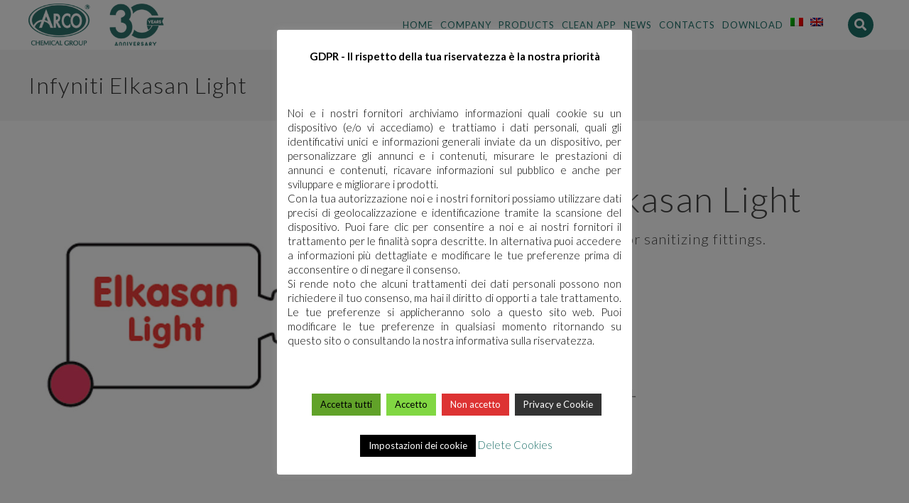

--- FILE ---
content_type: text/html; charset=UTF-8
request_url: https://arcochimica.it/en/products/infyniti-en/infyniti-light-en/acids-light-en/infyniti-elkasan-light/
body_size: 22636
content:

<!DOCTYPE html>

<html lang="en-US" class="css3transitions">
 
<head>

    <meta charset="UTF-8" />

    <!-- Responsive Meta -->
     <meta name="viewport" content="width=device-width, initial-scale=1, maximum-scale=1"> 
    <!-- Pingback URL -->
    <link rel="pingback" href="" />

    <!-- Le HTML5 shim, for IE6-8 support of HTML5 elements -->

   
    
    
    
 <script type='text/javascript'>
 /* <![CDATA[ */  
var simple_global = { 
 	ajaxurl: 'https://arcochimica.it/wp-admin/admin-ajax.php',
 	button_style: 'default'
 	}; 
 /* ]]> */ 
 </script>
 
 <meta name='robots' content='index, follow, max-image-preview:large, max-snippet:-1, max-video-preview:-1' />
<link rel="alternate" hreflang="it-it" href="https://arcochimica.it/prodotti/infyniti/infyniti-light/acidi-light/infyniti-elkasan-light/" />
<link rel="alternate" hreflang="en-us" href="https://arcochimica.it/en/products/infyniti-en/infyniti-light-en/acids-light-en/infyniti-elkasan-light/" />
<link rel="alternate" hreflang="x-default" href="https://arcochimica.it/prodotti/infyniti/infyniti-light/acidi-light/infyniti-elkasan-light/" />
		<script type="text/javascript">
			window.wgm_map_queue = window.wgm_map_queue || [];
			window.wgm_gmap_api_loaded = function() {
				window.wgm_map_queue.forEach(function(f) { f(); });
				window.wgm_map_queue = [];
			};
		</script>
		
	<!-- This site is optimized with the Yoast SEO plugin v26.8 - https://yoast.com/product/yoast-seo-wordpress/ -->
	<title>Infyniti Elkasan Light - AR-CO Chimica srl</title>
	<meta name="description" content="Infyniti Elkasan Light" />
	<link rel="canonical" href="https://arcochimica.it/en/products/infyniti-en/infyniti-light-en/acids-light-en/infyniti-elkasan-light/" />
	<meta property="og:locale" content="en_US" />
	<meta property="og:type" content="article" />
	<meta property="og:title" content="Infyniti Elkasan Light - AR-CO Chimica srl" />
	<meta property="og:description" content="Infyniti Elkasan Light" />
	<meta property="og:url" content="https://arcochimica.it/en/products/infyniti-en/infyniti-light-en/acids-light-en/infyniti-elkasan-light/" />
	<meta property="og:site_name" content="AR-CO Chimica srl" />
	<meta property="article:modified_time" content="2017-06-08T10:04:51+00:00" />
	<meta property="og:image" content="https://arcochimica.it/wp-content/uploads/2017/05/elkasan-light.jpg" />
	<meta property="og:image:width" content="450" />
	<meta property="og:image:height" content="500" />
	<meta property="og:image:type" content="image/jpeg" />
	<meta name="twitter:card" content="summary_large_image" />
	<meta name="twitter:label1" content="Est. reading time" />
	<meta name="twitter:data1" content="1 minute" />
	<script type="application/ld+json" class="yoast-schema-graph">{"@context":"https://schema.org","@graph":[{"@type":"WebPage","@id":"https://arcochimica.it/en/products/infyniti-en/infyniti-light-en/acids-light-en/infyniti-elkasan-light/","url":"https://arcochimica.it/en/products/infyniti-en/infyniti-light-en/acids-light-en/infyniti-elkasan-light/","name":"Infyniti Elkasan Light - AR-CO Chimica srl","isPartOf":{"@id":"https://arcochimica.it/#website"},"primaryImageOfPage":{"@id":"https://arcochimica.it/en/products/infyniti-en/infyniti-light-en/acids-light-en/infyniti-elkasan-light/#primaryimage"},"image":{"@id":"https://arcochimica.it/en/products/infyniti-en/infyniti-light-en/acids-light-en/infyniti-elkasan-light/#primaryimage"},"thumbnailUrl":"https://arcochimica.it/wp-content/uploads/2017/05/elkasan-light.jpg","datePublished":"2017-05-12T09:43:34+00:00","dateModified":"2017-06-08T10:04:51+00:00","description":"Infyniti Elkasan Light","breadcrumb":{"@id":"https://arcochimica.it/en/products/infyniti-en/infyniti-light-en/acids-light-en/infyniti-elkasan-light/#breadcrumb"},"inLanguage":"en-US","potentialAction":[{"@type":"ReadAction","target":["https://arcochimica.it/en/products/infyniti-en/infyniti-light-en/acids-light-en/infyniti-elkasan-light/"]}]},{"@type":"ImageObject","inLanguage":"en-US","@id":"https://arcochimica.it/en/products/infyniti-en/infyniti-light-en/acids-light-en/infyniti-elkasan-light/#primaryimage","url":"https://arcochimica.it/wp-content/uploads/2017/05/elkasan-light.jpg","contentUrl":"https://arcochimica.it/wp-content/uploads/2017/05/elkasan-light.jpg","width":450,"height":500},{"@type":"BreadcrumbList","@id":"https://arcochimica.it/en/products/infyniti-en/infyniti-light-en/acids-light-en/infyniti-elkasan-light/#breadcrumb","itemListElement":[{"@type":"ListItem","position":1,"name":"Home","item":"https://arcochimica.it/en/"},{"@type":"ListItem","position":2,"name":"Shop","item":"https://arcochimica.it/negozio/"},{"@type":"ListItem","position":3,"name":"Infyniti Elkasan Light"}]},{"@type":"WebSite","@id":"https://arcochimica.it/#website","url":"https://arcochimica.it/","name":"AR-CO Chimica srl","description":"","potentialAction":[{"@type":"SearchAction","target":{"@type":"EntryPoint","urlTemplate":"https://arcochimica.it/?s={search_term_string}"},"query-input":{"@type":"PropertyValueSpecification","valueRequired":true,"valueName":"search_term_string"}}],"inLanguage":"en-US"}]}</script>
	<!-- / Yoast SEO plugin. -->


<link rel='dns-prefetch' href='//maps.google.com' />
<link rel='dns-prefetch' href='//www.googletagmanager.com' />
<link rel='dns-prefetch' href='//fonts.googleapis.com' />
<link rel="alternate" type="application/rss+xml" title="AR-CO Chimica srl &raquo; Feed" href="https://arcochimica.it/en/feed/" />
<link rel="alternate" title="oEmbed (JSON)" type="application/json+oembed" href="https://arcochimica.it/en/wp-json/oembed/1.0/embed?url=https%3A%2F%2Farcochimica.it%2Fen%2Fproducts%2Finfyniti-en%2Finfyniti-light-en%2Facids-light-en%2Finfyniti-elkasan-light%2F" />
<link rel="alternate" title="oEmbed (XML)" type="text/xml+oembed" href="https://arcochimica.it/en/wp-json/oembed/1.0/embed?url=https%3A%2F%2Farcochimica.it%2Fen%2Fproducts%2Finfyniti-en%2Finfyniti-light-en%2Facids-light-en%2Finfyniti-elkasan-light%2F&#038;format=xml" />
<style id='wp-img-auto-sizes-contain-inline-css' type='text/css'>
img:is([sizes=auto i],[sizes^="auto," i]){contain-intrinsic-size:3000px 1500px}
/*# sourceURL=wp-img-auto-sizes-contain-inline-css */
</style>
<link rel='stylesheet' id='layerslider-css' href='https://arcochimica.it/wp-content/plugins/LayerSlider/static/layerslider/css/layerslider.css?ver=6.6.8' type='text/css' media='all' />
<link rel='stylesheet' id='ls-google-fonts-css' href='https://fonts.googleapis.com/css?family=Lato:100,300,regular,700,900%7COpen+Sans:300%7CIndie+Flower:regular%7COswald:300,regular,700&#038;subset=latin%2Clatin-ext' type='text/css' media='all' />
<style id='wp-emoji-styles-inline-css' type='text/css'>

	img.wp-smiley, img.emoji {
		display: inline !important;
		border: none !important;
		box-shadow: none !important;
		height: 1em !important;
		width: 1em !important;
		margin: 0 0.07em !important;
		vertical-align: -0.1em !important;
		background: none !important;
		padding: 0 !important;
	}
/*# sourceURL=wp-emoji-styles-inline-css */
</style>
<link rel='stylesheet' id='contact-form-7-css' href='https://arcochimica.it/wp-content/plugins/contact-form-7/includes/css/styles.css?ver=6.1.4' type='text/css' media='all' />
<link rel='stylesheet' id='cookie-law-info-css' href='https://arcochimica.it/wp-content/plugins/cookie-law-info/legacy/public/css/cookie-law-info-public.css?ver=3.3.9.1' type='text/css' media='all' />
<link rel='stylesheet' id='cookie-law-info-gdpr-css' href='https://arcochimica.it/wp-content/plugins/cookie-law-info/legacy/public/css/cookie-law-info-gdpr.css?ver=3.3.9.1' type='text/css' media='all' />
<link rel='stylesheet' id='wgm-select2-css-css' href='https://arcochimica.it/wp-content/plugins/gmap-embed/admin/assets/third-party/select2/css/select2.min.css?ver=4.1.0-rc.0' type='text/css' media='all' />
<link rel='stylesheet' id='wgm-design-system-css-css' href='https://arcochimica.it/wp-content/plugins/gmap-embed/admin/assets/css/wgm-design-system.css?ver=1769007146' type='text/css' media='all' />
<link rel='stylesheet' id='wp-gmap-front-custom-style-css-css' href='https://arcochimica.it/wp-content/plugins/gmap-embed/public/assets/css/front_custom_style.css?ver=1769007146' type='text/css' media='all' />
<link rel='stylesheet' id='photoswipe-css' href='https://arcochimica.it/wp-content/plugins/woocommerce/assets/css/photoswipe/photoswipe.min.css?ver=10.4.3' type='text/css' media='all' />
<link rel='stylesheet' id='photoswipe-default-skin-css' href='https://arcochimica.it/wp-content/plugins/woocommerce/assets/css/photoswipe/default-skin/default-skin.min.css?ver=10.4.3' type='text/css' media='all' />
<style id='woocommerce-inline-inline-css' type='text/css'>
.woocommerce form .form-row .required { visibility: visible; }
/*# sourceURL=woocommerce-inline-inline-css */
</style>
<link rel='stylesheet' id='wpml-legacy-dropdown-0-css' href='https://arcochimica.it/wp-content/plugins/sitepress-multilingual-cms/templates/language-switchers/legacy-dropdown/style.min.css?ver=1' type='text/css' media='all' />
<style id='wpml-legacy-dropdown-0-inline-css' type='text/css'>
.wpml-ls-statics-shortcode_actions, .wpml-ls-statics-shortcode_actions .wpml-ls-sub-menu, .wpml-ls-statics-shortcode_actions a {border-color:#EEEEEE;}.wpml-ls-statics-shortcode_actions a, .wpml-ls-statics-shortcode_actions .wpml-ls-sub-menu a, .wpml-ls-statics-shortcode_actions .wpml-ls-sub-menu a:link, .wpml-ls-statics-shortcode_actions li:not(.wpml-ls-current-language) .wpml-ls-link, .wpml-ls-statics-shortcode_actions li:not(.wpml-ls-current-language) .wpml-ls-link:link {color:#444444;background-color:#ffffff;}.wpml-ls-statics-shortcode_actions .wpml-ls-sub-menu a:hover,.wpml-ls-statics-shortcode_actions .wpml-ls-sub-menu a:focus, .wpml-ls-statics-shortcode_actions .wpml-ls-sub-menu a:link:hover, .wpml-ls-statics-shortcode_actions .wpml-ls-sub-menu a:link:focus {color:#000000;background-color:#eeeeee;}.wpml-ls-statics-shortcode_actions .wpml-ls-current-language > a {color:#444444;background-color:#ffffff;}.wpml-ls-statics-shortcode_actions .wpml-ls-current-language:hover>a, .wpml-ls-statics-shortcode_actions .wpml-ls-current-language>a:focus {color:#000000;background-color:#eeeeee;}
/*# sourceURL=wpml-legacy-dropdown-0-inline-css */
</style>
<link rel='stylesheet' id='wpml-legacy-post-translations-0-css' href='https://arcochimica.it/wp-content/plugins/sitepress-multilingual-cms/templates/language-switchers/legacy-post-translations/style.min.css?ver=1' type='text/css' media='all' />
<link rel='stylesheet' id='wpml-menu-item-0-css' href='https://arcochimica.it/wp-content/plugins/sitepress-multilingual-cms/templates/language-switchers/menu-item/style.min.css?ver=1' type='text/css' media='all' />
<style id='wpml-menu-item-0-inline-css' type='text/css'>
#lang_sel img, #lang_sel_list img, #lang_sel_footer img { display: inline; }
/*# sourceURL=wpml-menu-item-0-inline-css */
</style>
<link rel='stylesheet' id='wppopups-base-css' href='https://arcochimica.it/wp-content/plugins/wp-popups-lite/src/assets/css/wppopups-base.css?ver=2.2.0.3' type='text/css' media='all' />
<link rel='stylesheet' id='cms-navigation-style-base-css' href='https://arcochimica.it/wp-content/plugins/wpml-cms-nav/res/css/cms-navigation-base.css?ver=1.5.6' type='text/css' media='screen' />
<link rel='stylesheet' id='cms-navigation-style-css' href='https://arcochimica.it/wp-content/plugins/wpml-cms-nav/res/css/cms-navigation.css?ver=1.5.6' type='text/css' media='screen' />
<link rel='stylesheet' id='childtheme_style-css' href='https://arcochimica.it/wp-content/themes/the-simple-child/style.css?ver=efbe5756dd101f9c4e18de0bdf84ae9d' type='text/css' media='all' />
<link rel='stylesheet' id='woocommerce-css' href='https://arcochimica.it/wp-content/themes/the-simple/css/woocommerce.css?ver=efbe5756dd101f9c4e18de0bdf84ae9d' type='text/css' media='all' />
<link rel='stylesheet' id='bootstrap-css' href='https://arcochimica.it/wp-content/themes/the-simple/css/bootstrap.css?ver=efbe5756dd101f9c4e18de0bdf84ae9d' type='text/css' media='all' />
<link rel='stylesheet' id='flexslider-css' href='https://arcochimica.it/wp-content/plugins/js_composer/assets/lib/flexslider/flexslider.min.css?ver=6.7.0' type='text/css' media='all' />
<link rel='stylesheet' id='amos-shortcodes-css' href='https://arcochimica.it/wp-content/themes/the-simple/css/shortcodes.css?ver=efbe5756dd101f9c4e18de0bdf84ae9d' type='text/css' media='all' />
<link rel='stylesheet' id='animate-css' href='https://arcochimica.it/wp-content/themes/the-simple/css/animate.min.css?ver=efbe5756dd101f9c4e18de0bdf84ae9d' type='text/css' media='all' />
<link rel='stylesheet' id='style-css' href='https://arcochimica.it/wp-content/themes/the-simple-child/style.css?ver=efbe5756dd101f9c4e18de0bdf84ae9d' type='text/css' media='all' />
<link rel='stylesheet' id='simple-woocommerce-css' href='https://arcochimica.it/wp-content/themes/the-simple/css/woocommerce.css?ver=efbe5756dd101f9c4e18de0bdf84ae9d' type='text/css' media='all' />
<link rel='stylesheet' id='simple-bootstrap-responsive-css' href='https://arcochimica.it/wp-content/themes/the-simple/css/bootstrap-responsive.css?ver=efbe5756dd101f9c4e18de0bdf84ae9d' type='text/css' media='all' />
<link rel='stylesheet' id='jquery.fancybox-css' href='https://arcochimica.it/wp-content/themes/the-simple/fancybox/source/jquery.fancybox.css?ver=efbe5756dd101f9c4e18de0bdf84ae9d' type='text/css' media='all' />
<link rel='stylesheet' id='fontawesome-css' href='https://arcochimica.it/wp-content/themes/the-simple/css/all.min.css?ver=efbe5756dd101f9c4e18de0bdf84ae9d' type='text/css' media='all' />
<link rel='stylesheet' id='idangerous.swiper-css' href='https://arcochimica.it/wp-content/themes/the-simple/css/idangerous.swiper.css?ver=efbe5756dd101f9c4e18de0bdf84ae9d' type='text/css' media='all' />
<link rel='stylesheet' id='owl.carousel-css' href='https://arcochimica.it/wp-content/themes/the-simple/css/owl.carousel.css?ver=efbe5756dd101f9c4e18de0bdf84ae9d' type='text/css' media='all' />
<link rel='stylesheet' id='owl.theme-css' href='https://arcochimica.it/wp-content/themes/the-simple/css/owl.theme.css?ver=efbe5756dd101f9c4e18de0bdf84ae9d' type='text/css' media='all' />
<link rel='stylesheet' id='simple-dynamic-css-css' href='https://arcochimica.it/wp-admin/admin-ajax.php?action=dynamic_css&#038;ver=6.9' type='text/css' media='all' />
<link rel='stylesheet' id='js_composer_front-css' href='https://arcochimica.it/wp-content/plugins/js_composer/assets/css/js_composer.min.css?ver=6.7.0' type='text/css' media='all' />
<link rel='stylesheet' id='redux-google-fonts-simple_redata-css' href='https://fonts.googleapis.com/css?family=Lato%3A100%2C300%2C400%2C700%2C900%2C100italic%2C300italic%2C400italic%2C700italic%2C900italic%7COpen+Sans%7CRaleway%7Clato&#038;subset=latin&#038;ver=6.9' type='text/css' media='all' />
<script type="text/javascript" src="https://arcochimica.it/wp-includes/js/jquery/jquery.min.js?ver=3.7.1" id="jquery-core-js"></script>
<script type="text/javascript" src="https://arcochimica.it/wp-includes/js/jquery/jquery-migrate.min.js?ver=3.4.1" id="jquery-migrate-js"></script>
<script type="text/javascript" id="layerslider-greensock-js-extra">
/* <![CDATA[ */
var LS_Meta = {"v":"6.6.8"};
//# sourceURL=layerslider-greensock-js-extra
/* ]]> */
</script>
<script type="text/javascript" data-cfasync="false" src="https://arcochimica.it/wp-content/plugins/LayerSlider/static/layerslider/js/greensock.js?ver=1.19.0" id="layerslider-greensock-js"></script>
<script type="text/javascript" data-cfasync="false" src="https://arcochimica.it/wp-content/plugins/LayerSlider/static/layerslider/js/layerslider.kreaturamedia.jquery.js?ver=6.6.8" id="layerslider-js"></script>
<script type="text/javascript" data-cfasync="false" src="https://arcochimica.it/wp-content/plugins/LayerSlider/static/layerslider/js/layerslider.transitions.js?ver=6.6.8" id="layerslider-transitions-js"></script>
<script type="text/javascript" id="cookie-law-info-js-extra">
/* <![CDATA[ */
var Cli_Data = {"nn_cookie_ids":[],"cookielist":[],"non_necessary_cookies":[],"ccpaEnabled":"","ccpaRegionBased":"","ccpaBarEnabled":"","strictlyEnabled":["necessary","obligatoire"],"ccpaType":"gdpr","js_blocking":"1","custom_integration":"","triggerDomRefresh":"","secure_cookies":""};
var cli_cookiebar_settings = {"animate_speed_hide":"500","animate_speed_show":"500","background":"#fff","border":"#444","border_on":"","button_1_button_colour":"#81d742","button_1_button_hover":"#67ac35","button_1_link_colour":"#000000","button_1_as_button":"1","button_1_new_win":"","button_2_button_colour":"#333","button_2_button_hover":"#292929","button_2_link_colour":"#ffffff","button_2_as_button":"1","button_2_hidebar":"1","button_3_button_colour":"#dd3333","button_3_button_hover":"#b12929","button_3_link_colour":"#ffffff","button_3_as_button":"1","button_3_new_win":"","button_4_button_colour":"#000","button_4_button_hover":"#000000","button_4_link_colour":"#fff","button_4_as_button":"1","button_7_button_colour":"#61a229","button_7_button_hover":"#4e8221","button_7_link_colour":"#000000","button_7_as_button":"1","button_7_new_win":"","font_family":"inherit","header_fix":"1","notify_animate_hide":"1","notify_animate_show":"1","notify_div_id":"#cookie-law-info-bar","notify_position_horizontal":"right","notify_position_vertical":"top","scroll_close":"","scroll_close_reload":"","accept_close_reload":"","reject_close_reload":"","showagain_tab":"1","showagain_background":"#fff","showagain_border":"#000","showagain_div_id":"#cookie-law-info-again","showagain_x_position":"100px","text":"#000","show_once_yn":"","show_once":"10000","logging_on":"","as_popup":"","popup_overlay":"1","bar_heading_text":"","cookie_bar_as":"popup","popup_showagain_position":"bottom-right","widget_position":"left"};
var log_object = {"ajax_url":"https://arcochimica.it/wp-admin/admin-ajax.php"};
//# sourceURL=cookie-law-info-js-extra
/* ]]> */
</script>
<script type="text/javascript" src="https://arcochimica.it/wp-content/plugins/cookie-law-info/legacy/public/js/cookie-law-info-public.js?ver=3.3.9.1" id="cookie-law-info-js"></script>
<script type="text/javascript" async defer src="https://maps.google.com/maps/api/js?key=AIzaSyDxieE1eCET6gyuhrHs5rszphtHIrsnisg&amp;libraries=places&amp;language=en&amp;region=US&amp;callback=wgm_gmap_api_loaded&amp;ver=6.9" id="wp-gmap-api-js"></script>
<script type="text/javascript" id="wp-gmap-api-js-after">
/* <![CDATA[ */
/* <![CDATA[ */

var wgm_status = {"p_v":"1.9.5","p_d_v":"20260121","l_api":"always","p_api":"N","i_p":false,"d_f_s_c":"N","d_s_v":"N","d_z_c":"N","d_p_c":"N","d_m_t_c":"N","d_m_w_z":"N","d_m_d":"N","d_m_d_c_z":"N","e_d_f_a_c":"N","lng":"en","reg":"US","d_u":"km","m_r":"administrator","php_v":"7.4.33","wp_v":"6.9"};
/* ]]]]><![CDATA[> */
//# sourceURL=wp-gmap-api-js-after
/* ]]> */
</script>
<script type="text/javascript" src="https://arcochimica.it/wp-content/plugins/woocommerce/assets/js/zoom/jquery.zoom.min.js?ver=1.7.21-wc.10.4.3" id="wc-zoom-js" defer="defer" data-wp-strategy="defer"></script>
<script type="text/javascript" src="https://arcochimica.it/wp-content/plugins/woocommerce/assets/js/flexslider/jquery.flexslider.min.js?ver=2.7.2-wc.10.4.3" id="wc-flexslider-js" defer="defer" data-wp-strategy="defer"></script>
<script type="text/javascript" src="https://arcochimica.it/wp-content/plugins/woocommerce/assets/js/photoswipe/photoswipe.min.js?ver=4.1.1-wc.10.4.3" id="wc-photoswipe-js" defer="defer" data-wp-strategy="defer"></script>
<script type="text/javascript" src="https://arcochimica.it/wp-content/plugins/woocommerce/assets/js/photoswipe/photoswipe-ui-default.min.js?ver=4.1.1-wc.10.4.3" id="wc-photoswipe-ui-default-js" defer="defer" data-wp-strategy="defer"></script>
<script type="text/javascript" id="wc-single-product-js-extra">
/* <![CDATA[ */
var wc_single_product_params = {"i18n_required_rating_text":"Please select a rating","i18n_rating_options":["1 of 5 stars","2 of 5 stars","3 of 5 stars","4 of 5 stars","5 of 5 stars"],"i18n_product_gallery_trigger_text":"View full-screen image gallery","review_rating_required":"yes","flexslider":{"rtl":false,"animation":"slide","smoothHeight":true,"directionNav":false,"controlNav":"thumbnails","slideshow":false,"animationSpeed":500,"animationLoop":false,"allowOneSlide":false},"zoom_enabled":"1","zoom_options":[],"photoswipe_enabled":"1","photoswipe_options":{"shareEl":false,"closeOnScroll":false,"history":false,"hideAnimationDuration":0,"showAnimationDuration":0},"flexslider_enabled":"1"};
//# sourceURL=wc-single-product-js-extra
/* ]]> */
</script>
<script type="text/javascript" src="https://arcochimica.it/wp-content/plugins/woocommerce/assets/js/frontend/single-product.min.js?ver=10.4.3" id="wc-single-product-js" defer="defer" data-wp-strategy="defer"></script>
<script type="text/javascript" src="https://arcochimica.it/wp-content/plugins/woocommerce/assets/js/jquery-blockui/jquery.blockUI.min.js?ver=2.7.0-wc.10.4.3" id="wc-jquery-blockui-js" defer="defer" data-wp-strategy="defer"></script>
<script type="text/javascript" src="https://arcochimica.it/wp-content/plugins/woocommerce/assets/js/js-cookie/js.cookie.min.js?ver=2.1.4-wc.10.4.3" id="wc-js-cookie-js" defer="defer" data-wp-strategy="defer"></script>
<script type="text/javascript" id="woocommerce-js-extra">
/* <![CDATA[ */
var woocommerce_params = {"ajax_url":"/wp-admin/admin-ajax.php?lang=en","wc_ajax_url":"/en/?wc-ajax=%%endpoint%%","i18n_password_show":"Show password","i18n_password_hide":"Hide password"};
//# sourceURL=woocommerce-js-extra
/* ]]> */
</script>
<script type="text/javascript" src="https://arcochimica.it/wp-content/plugins/woocommerce/assets/js/frontend/woocommerce.min.js?ver=10.4.3" id="woocommerce-js" defer="defer" data-wp-strategy="defer"></script>
<script type="text/javascript" src="https://arcochimica.it/wp-content/plugins/sitepress-multilingual-cms/templates/language-switchers/legacy-dropdown/script.min.js?ver=1" id="wpml-legacy-dropdown-0-js"></script>
<script type="text/javascript" src="https://arcochimica.it/wp-content/plugins/wp-retina-2x/app/picturefill.min.js?ver=1765896776" id="wr2x-picturefill-js-js"></script>
<script type="text/javascript" id="simple-load-css-async-js-extra">
/* <![CDATA[ */
var s_gb = {"theme_css":"https://arcochimica.it/wp-content/themes/the-simple/css/"};
//# sourceURL=simple-load-css-async-js-extra
/* ]]> */
</script>
<script type="text/javascript" src="https://arcochimica.it/wp-content/themes/the-simple/js/simple-loadCSS.js?ver=efbe5756dd101f9c4e18de0bdf84ae9d" id="simple-load-css-async-js"></script>

<!-- Google tag (gtag.js) snippet added by Site Kit -->
<!-- Google Analytics snippet added by Site Kit -->
<script type="text/javascript" src="https://www.googletagmanager.com/gtag/js?id=G-5MTZMZFJPX" id="google_gtagjs-js" async></script>
<script type="text/javascript" id="google_gtagjs-js-after">
/* <![CDATA[ */
window.dataLayer = window.dataLayer || [];function gtag(){dataLayer.push(arguments);}
gtag("set","linker",{"domains":["arcochimica.it"]});
gtag("js", new Date());
gtag("set", "developer_id.dZTNiMT", true);
gtag("config", "G-5MTZMZFJPX");
//# sourceURL=google_gtagjs-js-after
/* ]]> */
</script>
<meta name="generator" content="Powered by LayerSlider 6.6.8 - Multi-Purpose, Responsive, Parallax, Mobile-Friendly Slider Plugin for WordPress." />
<!-- LayerSlider updates and docs at: https://layerslider.kreaturamedia.com -->
<link rel="https://api.w.org/" href="https://arcochimica.it/en/wp-json/" /><link rel="alternate" title="JSON" type="application/json" href="https://arcochimica.it/en/wp-json/wp/v2/product/9918" /><link rel="EditURI" type="application/rsd+xml" title="RSD" href="https://arcochimica.it/xmlrpc.php?rsd" />
<meta name="generator" content="WPML ver:4.8.6 stt:1,27;" />
<meta name="generator" content="Site Kit by Google 1.170.0" />
    <script>
      (function(h,o,t,j,a,r){
        h.hj=h.hj||function(){(h.hj.q=h.hj.q||[]).push(arguments)};
        h._hjSettings={hjid:556936,hjsv:5};
        a=o.getElementsByTagName('head')[0];
        r=o.createElement('script');r.async=1;
        r.src=t+h._hjSettings.hjid+j+h._hjSettings.hjsv;
        a.appendChild(r);
      })(window,document,'//static.hotjar.com/c/hotjar-','.js?sv=');
    </script>
    	<noscript><style>.woocommerce-product-gallery{ opacity: 1 !important; }</style></noscript>
	<meta name="generator" content="Powered by WPBakery Page Builder - drag and drop page builder for WordPress."/>
		<style type="text/css" id="wp-custom-css">
			.vc_custom_1507815770385 {
    background-color: white !important;
}

.modal.fade {
    top: inherit;
}

.titoletto {
    text-transform: uppercase!important;
    letter-spacing: 1px;
    font-weight: 600;
    color: #1c6f68;
    font-size: 14px;
	margin-top:20px!important;
}

.bottone-bianco .my_button_slider {
    border: 1px solid white!important;
    color: white!important;
    border-radius: 4px;
    padding: 10px;
    font-size: 11px !important;
    font-weight: 700!important;
    text-transform: uppercase;
    letter-spacing: 2px;
    background: transparent;
}

/*pulsante modulo SEND*/
.wpcf7 input[type="submit"].btn-bt {
     width: 100%;
}

/*nascodi barra in alto*/
.top_nav {
     display: none;
}

/*BOX DEI VIDEO*/
.services_media iframe {
    width: 100%;
    height: 450px!important;
}		</style>
		<style type="text/css" title="dynamic-css" class="options-output">#logo img{height:80px;}.bg_image_404{background-color:#f5f5f5;}header#header .row-fluid .span12, .header_wrapper, .snap_header{height:100px;}.header_1 header#header, .header_2 header#header, .header_3.header_wrapper header > .container,  .header_4 header#header,  .header_5 header#header, .header_6 header#header, .header_7.header_wrapper, .header_8.header_wrapper, .header_9.header_wrapper, .header_10.header_wrapper, .header_10 .full_nav_menu, .header_11.header_wrapper, .header_12.header_wrapper{background-color:rgba(175,175,175,0.01);}nav .menu > li > a, nav .menu > li.hasSubMenu:after,header#header .header_tools .vert_mid > a:not(#trigger-overlay), header#header .header_tools, header#header .header_tools .cart .cart_icon, .header_tools .right_search, .socials_header li a{font-family:Lato;text-align:center;text-transform:uppercase;line-height:20px;letter-spacing:1px;font-weight:normal;font-style:normal;color:#1c6f68;font-size:13px;}nav .menu > li{padding-right:5px;padding-left:5px;}nav .menu > li{margin-right:0;margin-left:0;}nav .menu > li > ul.sub-menu,nav .menu > li > ul.sub-menu ul{width:220px;}nav .menu li > ul,.simple_custom_menu_mega_menu,.menu-small,.header_tools .cart .content, .snap-drawer-left{background-color:rgba(248,250,250,0.92);}nav .simple_custom_menu_mega_menu > ul > li{color:transparent;}nav .menu li > ul.sub-menu li, .menu-small ul li a, .header_tools .cart{text-transform:capitalize;letter-spacing:0.5px;color:#1c6f68;font-size:13px;}nav .simple_custom_menu_mega_menu ul>li h6, .menu-small ul.menu .simple_custom_menu_mega_menu h6, .menu-small ul.menu > li > a {text-transform:uppercase;letter-spacing:1px;font-weight:600;color:#1c6f68;font-size:14px;}.top_nav{background-color:#ffffff;}.top_nav{font-family:"Open Sans";font-weight:normal;font-style:normal;color:#999;font-size:11px;}.top_nav, .top_nav .widget{height:40px;}.header_page,.header_page{height:100px;}.header_page,.header_page{color:#333333;}.header_page,.header_page{background-color:#f5f5f5;}.sticky_header header#header .row-fluid .span12,.sticky_header .header_wrapper{height:90px;}.sticky_header header#header{background-color:rgba(255,255,255,0.8);}.header_11 nav li > a:hover, .header_11 nav li.current-menu-item > a, .header_11 nav li.current-menu-parent > a ,.header_10 nav li > a:hover, .header_10 nav li.current-menu-item > a, .header_10 nav li.current-menu-parent > a ,.header_9 nav li > a:hover, .header_9 nav li.current-menu-item > a, .header_9 nav li.current-menu-parent > a ,.header_8 nav li > a:hover, .header_8 nav li.current-menu-item > a, .header_8 nav li.current-menu-parent > a ,.header_7 nav li > a:hover, .header_7 nav li.current-menu-item > a, .header_7 nav li.current-menu-parent > a ,.header_5 nav li > a:hover, .header_5 nav li.current-menu-item > a, .header_5 nav li.current-menu-parent > a ,.header_3 nav li > a:hover, .header_3 nav li.current-menu-item > a, .header_3 nav li.current-menu-parent > a ,.header_2 nav li > a:hover, .header_2 nav li.current-menu-item > a, .header_2 nav li.current-menu-parent > a ,.simple_slider .swiper-slide .buttons.colors-light a.colored:hover *,.services_steps .icon_wrapper i,.testimonial_carousel .item .param span,.services_large .icon_wrapper i,.animated_counter i,.services_medium.style_1 i,.services_small dt i,.single_staff .social_widget li a:hover i,.single_staff .position,.list li.titledesc dl dt i,.list li.simple i,.page_parents li a:hover,#portfolio-filter ul li.active a,.content_portfolio.fullwidth #portfolio-filter ul li.active a,a:hover,.header_1 nav li.current-menu-item > a,.blog-article.timeline-style .content .quote i,.header_1 nav li.current-menu-item:after,.header_1 nav li > a:hover,.header_1 nav li:hover:after,header#header .header_tools > a:hover,footer#footer a:hover,aside ul li:hover:after,.highlights,.blog-article ul.shares li a:hover i{color:#1c6f68;}body{color:#9e9e9e;}a{color:#1c6f68;}a:hover{color:#cecece;}h1,h2,h3,h4,h5,h6,.portfolio_single ul.info li .title, .skill_title{color:#444444;}.p_pagination .pagination span,.testimonial_cycle .item p,#portfolio-filter ul li.active, #faq-filter ul li.active, .accordion.style_1 .accordion-heading .accordion-toggle, .accordion.style_2 .accordion-heading .accordion-toggle, .services_medium.style_1 .icon_wrapper, .skill{background-color:#ffffff;}#content{background-color:transparent;}.header_page.normal h1{text-transform:none;font-weight:300;font-size:32px;}.header_page.with_subtitle.normal .titles h1{text-transform:none;font-weight:300;font-size:32px;}.header_page.with_subtitle.normal .titles h3{text-transform:none;font-weight:400;font-size:15px;}.header_page.centered h1, .header_page.left h1{text-transform:none;line-height:80px;font-size:70px;}.header_page.with_subtitle.centered .titles h1, .header_page.with_subtitle.left .titles h1{text-transform:none;line-height:80px;letter-spacing:1px;font-weight:300;font-size:70px;}.header_page.with_subtitle.centered .titles h3, .header_page.with_subtitle.left .titles h3{font-family:Raleway;text-transform:capitalize;line-height:30px;font-size:20px;}footer#footer .widget-title{text-transform:uppercase;letter-spacing:2px;font-weight:600;color:#f2f2f2;}footer#footer, footer#footer .contact_information dd .title{color:#888888;}footer#footer a, footer#footer .contact_information dd p{color:#bbbbbb;}footer#footer .inner{background-color:#262626;}#copyright, footer .widget_recent_comments li, footer .tagcloud a{background-color:#212121;}.footer_social_icons.circle li{background-color:#333333;}footer .footer_social_icons li a i, footer .widget i{color:#777777;}.blog-article.standard-style .content h1, .blog-article.alternate-style .content h1, .blog-article.timeline-style .content h1, .blog-article.fullscreen-single h1, .blog-article.grid-new-style .content h1{font-family:Lato;text-transform:capitalize;line-height:30px;font-weight:400;color:#444444;font-size:28px;}.blog-article.alternate-style .info, .blog-article.timeline-style .info, .blog-article.standard-style .info, .blog-article.grid-style .info, .fullscreen-single .info, .recent_news .blog-item .info, .latest_blog .blog-item .info, .blog-article.standard-style .categories a, .blog-article.standard-style .info .post-like a  {line-height:20px;color:#9e9e9e;font-size:13px;}.body:not(.single-post) .blog-article .btn-bt, .related_posts .readmore, .latest_blog .blog-article.grid-style .btn-bt.default {color:#6f77ef;}.blog-article.alternate-style .info i, .blog-article.timeline-style .info i, .blog-article.standard-style .info i, .blog-article.grid-style .info, .fullscreen-single .info i, .latest_blog .blog-item .info i, .recent_news .blog-item .info i {font-size:13px;}.blog-article.timeline-style .post_box, .blog-article.grid-style .gridbox{background-color:#ffffff;}.fullscreen-blog-article .content{background-color:rgba(255,255,255,0);}aside .widget-title, .portfolio_single h4{text-transform:uppercase;line-height:20px;letter-spacing:1px;font-weight:600;color:#444444;font-size:15px;}aside .widget-title{margin-bottom:24px;}aside .widget{margin-bottom:35px;}aside .tagcloud a{background-color:#ffffff;}aside .tagcloud a{border-top:1px solid #e5e5e5;border-bottom:1px solid #e5e5e5;border-left:1px solid #e5e5e5;border-right:1px solid #e5e5e5;}aside .tagcloud a{color:#444444;}.simple_slider_wrapper{background-color:#222222;}#portfolio-filter ul li a, #faq-filter ul li a{text-transform:uppercase;letter-spacing:1px;font-weight:400;color:#757575;font-size:14px;}#portfolio-filter ul li.active a, #portfolio-filter ul li a:hover, #faq-filter ul li.active a, #faq-filter ul li a:hover{color:#222222;}.content_portfolio.fullwidth .filter-row{background-color:#222222;}.content_portfolio.fullwidth #portfolio-filter ul li a{color:rgba(255,255,255,0.8);}.content_portfolio.fullwidth #portfolio-filter ul li a:hover{color:#ffffff;}.portfolio-item.overlayed .tpl2 .bg{background-color:rgba(60,199,198,0.82);}.portfolio-item.overlayed h4{text-transform:uppercase;letter-spacing:1px;font-weight:600;color:#fff;}.portfolio-item.overlayed h6{text-transform:none;font-weight:300;color:#fff;font-size:14px;}.portfolio-item.grayscale .project{background-color:#ffffff;}.portfolio-item.grayscale .project h5{font-weight:400;}.portfolio-item.grayscale .project h6{color:#bebebe;}.portfolio-item.basic .bg{background-color:rgba(60,199,198,0.8);}.portfolio-item.basic .link{color:#3cc7c6;}.portfolio-item.basic .show_text h5{text-align:center;text-transform:uppercase;letter-spacing:1px;font-weight:600;color:#222;}.portfolio-item.basic .show_text h6{text-align:center;font-weight:300;color:#565656;}.accordion.style_2 .accordion-heading .accordion-toggle, .accordion.style_1 .accordion-heading .accordion-toggle, .accordion.style_3 .accordion-heading .accordion-toggle{text-transform:uppercase;letter-spacing:1px;font-weight:600;color:#555;font-size:13px;} .accordion.style_2 .accordion-heading.in_head .accordion-toggle, .accordion.style_3 .accordion-heading.in_head .accordion-toggle{color:#3cc7c6;}.tabbable.tabs-top.style_1 .nav.nav-tabs li.active a{color:#ffffff;}.block_title.column_title h1{font-family:Lato;text-align:left;text-transform:none;line-height:48px;letter-spacing:0px;font-weight:300;color:#222;}.block_title.column_title h4{font-family:Lato;text-align:left;text-transform:none;font-weight:300;color:#888;}.block_title.section_title h1{font-family:lato;text-transform:capitalize;line-height:50px;letter-spacing:1px;font-weight:normal;color:#333;}.block_title.section_title p{font-family:Lato;line-height:28px;letter-spacing:0.5px;font-weight:300;color:#777;font-size:20px;}.odometer{font-family:Lato;line-height:48px;letter-spacing:2px;font-weight:300;color:#333333;font-size:38px;}.testimonial_carousel .item p{line-height:30px;font-weight:400;color:#444;font-size:17px;}.textbar h2{text-transform:none;letter-spacing:0px;font-weight:300;color:#222;font-size:28px;}.btn-bt{text-transform:uppercase;letter-spacing:2px;font-weight:500;color:#035d58;font-size:13px;}.woocommerce #content div.product .product_title, .woocommerce div.product .product_title, .woocommerce-page #content div.product .product_title, .woocommerce-page div.product .product_title, .woocommerce ul.products li.product h6, .woocommerce-page ul.products li.product h6{text-transform:capitalize;letter-spacing:1;font-weight:300;}.woocommerce ul.products li.product:hover .overlay{background-color:rgba(255,255,255,0.8);}body{font-family:Lato;line-height:20px;letter-spacing:0px;font-weight:400;font-style:normal;color:#6b6b6b;font-size:16px;}h1,h2,h3,h4,h5,h6,.skill_title,.tabbable.tabs-top.style_1 .nav.nav-tabs li a, .blog-article.timeline-style .timeline .date .month{font-family:Lato;letter-spacing:1px;font-weight:400;font-style:normal;}h1{line-height:50px;font-size:50px;}h2{line-height:28px;font-size:35px;}h3{line-height:26px;font-size:25px;}h4{line-height:24px;font-size:22px;}h5{line-height:22px;font-size:20px;}h6{line-height:20px;font-size:16px;}.wpb_row.section-style, .wpb_row.standard_section{margin-bottom:70px;}#content{padding-top:70px;padding-bottom:70px;}</style><noscript><style> .wpb_animate_when_almost_visible { opacity: 1; }</style></noscript>   
<link rel='stylesheet' id='wc-blocks-style-css' href='https://arcochimica.it/wp-content/plugins/woocommerce/assets/client/blocks/wc-blocks.css?ver=wc-10.4.3' type='text/css' media='all' />
<link rel='stylesheet' id='isotope-css-css' href='https://arcochimica.it/wp-content/plugins/js_composer/assets/css/lib/isotope.min.css?ver=6.7.0' type='text/css' media='all' />
<link rel='stylesheet' id='vc_entypo-css' href='https://arcochimica.it/wp-content/plugins/js_composer/assets/css/lib/vc-entypo/vc_entypo.min.css?ver=6.7.0' type='text/css' media='all' />
</head>

<!-- End of Header -->

<body data-rsssl=1  class="wp-singular product-template-default single single-product postid-9918 wp-theme-the-simple wp-child-theme-the-simple-child theme-the-simple woocommerce woocommerce-page woocommerce-no-js header_1 sticky_active header_transparency wpb-js-composer js-comp-ver-6.7.0 vc_responsive">



    <div class="search_bar">
    <div class="overlay-close"><i class="lnr lnr-cross"></i></div>
    <div class="container">
<form action="https://arcochimica.it/en/" id="search-form">
                            <div class="input-append">
                                <input type="text" size="16" placeholder="Search&hellip;" name="s" id="s"><button type="submit" class="more">Search</button>
                            	<a href="#" class="close_"><i class="moon-close"></i></a>
                            </div>
</form></div></div>





<!-- check if siden menu in responsive is selected-->
<!-- end check if siden menu in responsive is selected-->

<div class="viewport  "  >

<!-- Used for boxed layout -->
    

<!-- Start Top Navigation -->
        <div class="top_nav">
        
            <div class="container">
            <div class="row-fluid">
                <div class="span6">
                    <div class="pull-left">
                                            </div>
                </div>
                <div class="span6">
                    <div class="pull-right">
                                            </div>
                </div>
               
            </div>
            </div>

    </div>
    
    <!-- End of Top Navigation -->

        
        
    
    
    
     

    
    
    <!-- Header BEGIN -->
    
    <div  class="header_wrapper   header_1  normal  background--light  ">
        
        <!-- Start Top Navigation -->
                <!-- End of Top Navigation -->

        <header id="header" class="">
                        <div class="container">
                    	   <div class="row-fluid">
                    <div class="span12">
                        

                        
                        <!-- Logo -->
                                                <div id="logo" class="">
                            <a href='https://arcochimica.it/en/'><img class='dark' src=https://arcochimica.it/wp-content/uploads/2023/05/logo-arco-30-g-nopayoff.png alt='Logo' /><img class='light' src=https://arcochimica.it/wp-content/uploads/2023/05/logo-arco-30-w.png alt='Logo Light' /></a>  
                        </div>
                        <!-- #logo END -->

                        
                                                <!-- Tools -->
                            <div class="header_tools">
                                <div class="vert_mid">
                                    


                                    									
									
                                                                        <a class="right_search open_search_button" id="trigger-overlay" href="#">
                                       <i class="fas fa-search"></i>
                                    </a>
                                    
                                    
                                      
                                </div>
                            </div>
                        <!-- End Tools-->
                        
                        
                        <!-- Navigation -->

    			         
                        
                        	
                        
                                                <div id="navigation" class="nav_top pull-right  ">
                            <nav>
                            <ul id="menu-main-nav-eng" class="menu simple_megemenu dl-menu"><li id="menu-item-9364" class="menu-item menu-item-type-post_type menu-item-object-page menu-item-home" data-bg=""><a href="https://arcochimica.it/en/">Home</a></li>
<li id="menu-item-9371" class="menu-item menu-item-type-custom menu-item-object-custom menu-item-has-children" data-bg=""><a href="#">Company</a>


<ul class="sub-menu dl-submenu non_mega_menu">
	<li id="menu-item-9363" class="menu-item menu-item-type-post_type menu-item-object-page" data-bg=""><a href="https://arcochimica.it/en/about-us/">About us</a></li>
	<li id="menu-item-9362" class="menu-item menu-item-type-post_type menu-item-object-page" data-bg=""><a href="https://arcochimica.it/en/mission/">Mission</a></li>
	<li id="menu-item-9361" class="menu-item menu-item-type-post_type menu-item-object-page" data-bg=""><a href="https://arcochimica.it/en/awards/">Awards</a></li>
	<li id="menu-item-9365" class="menu-item menu-item-type-post_type menu-item-object-page" data-bg=""><a href="https://arcochimica.it/en/video/">Video</a></li>
	<li id="menu-item-9578" class="menu-item menu-item-type-post_type menu-item-object-page" data-bg=""><a href="https://arcochimica.it/en/events-news/">Events &#038; News</a></li>
</ul>
</li>
<li id="menu-item-9534" class="menu-item menu-item-type-post_type menu-item-object-page menu-item-has-children" data-bg=""><a href="https://arcochimica.it/en/products/">Products</a>
<div class='simple_custom_menu_mega_menu simple_mega4'>

<ul class="sub-menu dl-submenu ">
	<li id="menu-item-9376" class="menu-item menu-item-type-custom menu-item-object-custom menu-item-has-children simplecustom_menu_columns4 simple_custom_menu_first_col" data-bg=""><h6>Arco</h6>
	<ul class="sub-menu dl-submenu ">
		<li id="menu-item-9922" class="menu-item menu-item-type-taxonomy menu-item-object-product_cat" data-bg=""><a href="https://arcochimica.it/en/categoria-prodotto/arco-en/acid-detergents/">Acid Detergents</a></li>
		<li id="menu-item-9926" class="menu-item menu-item-type-taxonomy menu-item-object-product_cat" data-bg=""><a href="https://arcochimica.it/en/categoria-prodotto/arco-en/concentrated-line/">Concentrated line</a></li>
		<li id="menu-item-9927" class="menu-item menu-item-type-taxonomy menu-item-object-product_cat" data-bg=""><a href="https://arcochimica.it/en/categoria-prodotto/arco-en/cotto-line/">Cotto line</a></li>
		<li id="menu-item-12002" class="menu-item menu-item-type-taxonomy menu-item-object-product_cat" data-bg=""><a href="https://arcochimica.it/en/categoria-prodotto/arco-en/hand-sanitizers/">Hand sanitizers</a></li>
		<li id="menu-item-9928" class="menu-item menu-item-type-taxonomy menu-item-object-product_cat" data-bg=""><a href="https://arcochimica.it/en/categoria-prodotto/arco-en/surface-sanitizers/">Surface sanitizers</a></li>
		<li id="menu-item-9929" class="menu-item menu-item-type-taxonomy menu-item-object-product_cat" data-bg=""><a href="https://arcochimica.it/en/categoria-prodotto/arco-en/ecolabel-en/">Ecolabel</a></li>
		<li id="menu-item-9934" class="menu-item menu-item-type-taxonomy menu-item-object-product_cat" data-bg=""><a href="https://arcochimica.it/en/categoria-prodotto/arco-en/floor-protection/">Floor Protection</a></li>
		<li id="menu-item-9923" class="menu-item menu-item-type-taxonomy menu-item-object-product_cat" data-bg=""><a href="https://arcochimica.it/en/categoria-prodotto/arco-en/haccp/">Food processing/HACCP</a></li>
		<li id="menu-item-9924" class="menu-item menu-item-type-taxonomy menu-item-object-product_cat" data-bg=""><a href="https://arcochimica.it/en/categoria-prodotto/arco-en/industrial-laundry/">Industrial Laundry</a></li>
		<li id="menu-item-9930" class="menu-item menu-item-type-taxonomy menu-item-object-product_cat" data-bg=""><a href="https://arcochimica.it/en/categoria-prodotto/arco-en/kitchen-hygiene/">Kitchen Hygiene</a></li>
		<li id="menu-item-9931" class="menu-item menu-item-type-taxonomy menu-item-object-product_cat" data-bg=""><a href="https://arcochimica.it/en/categoria-prodotto/arco-en/laundry/">Laundry</a></li>
		<li id="menu-item-9932" class="menu-item menu-item-type-taxonomy menu-item-object-product_cat" data-bg=""><a href="https://arcochimica.it/en/categoria-prodotto/arco-en/maintenance/">Maintenance</a></li>
		<li id="menu-item-9933" class="menu-item menu-item-type-taxonomy menu-item-object-product_cat" data-bg=""><a href="https://arcochimica.it/en/categoria-prodotto/arco-en/personal-hygiene/">Personal hygiene</a></li>
		<li id="menu-item-9935" class="menu-item menu-item-type-taxonomy menu-item-object-product_cat" data-bg=""><a href="https://arcochimica.it/en/categoria-prodotto/arco-en/special-products/">Special products</a></li>
		<li id="menu-item-9936" class="menu-item menu-item-type-taxonomy menu-item-object-product_cat" data-bg=""><a href="https://arcochimica.it/en/categoria-prodotto/arco-en/spray-line/">Spray line</a></li>
		<li id="menu-item-9925" class="menu-item menu-item-type-taxonomy menu-item-object-product_cat" data-bg=""><a href="https://arcochimica.it/en/categoria-prodotto/arco-en/strong-cleaning/">Strong Cleaning</a></li>
	</ul>
</li>
	<li id="menu-item-13137" class="menu-item menu-item-type-taxonomy menu-item-object-product_cat menu-item-has-children simplecustom_menu_columns4" data-bg=""><h6>Paper Dose</h6>
	<ul class="sub-menu dl-submenu ">
		<li id="menu-item-13147" class="menu-item menu-item-type-post_type menu-item-object-page" data-bg=""><a href="https://arcochimica.it/en/paper-dose/">What is Paper Dose</a></li>
		<li id="menu-item-13143" class="menu-item menu-item-type-taxonomy menu-item-object-product_cat" data-bg=""><a href="https://arcochimica.it/en/categoria-prodotto/paperdose/">Products Paper Dose</a></li>
		<li id="menu-item-9379" class="titoletto menu-item menu-item-type-custom menu-item-object-custom" data-bg=""><a href="#">Exclusive Fragrance</a></li>
		<li id="menu-item-9938" class="menu-item menu-item-type-taxonomy menu-item-object-product_cat" data-bg=""><a href="https://arcochimica.it/en/categoria-prodotto/exclusive-fragrance-en/bathroom-maintenance/">Bathroom maintenance</a></li>
		<li id="menu-item-9939" class="menu-item menu-item-type-taxonomy menu-item-object-product_cat" data-bg=""><a href="https://arcochimica.it/en/categoria-prodotto/exclusive-fragrance-en/deodorants-perfumes/">Deodorants / Perfumes</a></li>
		<li id="menu-item-9940" class="menu-item menu-item-type-taxonomy menu-item-object-product_cat" data-bg=""><a href="https://arcochimica.it/en/categoria-prodotto/exclusive-fragrance-en/floor-maintenance/">Floor maintenance</a></li>
		<li id="menu-item-9941" class="menu-item menu-item-type-taxonomy menu-item-object-product_cat" data-bg=""><a href="https://arcochimica.it/en/categoria-prodotto/exclusive-fragrance-en/furniture-and-windows-cleaners/">Furniture and Windows Cleaners</a></li>
		<li id="menu-item-9942" class="menu-item menu-item-type-taxonomy menu-item-object-product_cat" data-bg=""><a href="https://arcochimica.it/en/categoria-prodotto/exclusive-fragrance-en/hotel-line/">Hotel line</a></li>
	</ul>
</li>
	<li id="menu-item-9378" class="menu-item menu-item-type-custom menu-item-object-custom menu-item-has-children simplecustom_menu_columns4" data-bg=""><h6>Aladin</h6>
	<ul class="sub-menu dl-submenu ">
		<li id="menu-item-9956" class="menu-item menu-item-type-taxonomy menu-item-object-product_cat" data-bg=""><a href="https://arcochimica.it/en/categoria-prodotto/aladin-en/hotel-line-gynius/">Hotel line</a></li>
		<li id="menu-item-9953" class="menu-item menu-item-type-taxonomy menu-item-object-product_cat" data-bg=""><a href="https://arcochimica.it/en/categoria-prodotto/aladin-en/floor-maintenance-en/">Floor Maintenance</a></li>
		<li id="menu-item-10066" class="menu-item menu-item-type-taxonomy menu-item-object-product_cat" data-bg=""><a href="https://arcochimica.it/en/categoria-prodotto/aladin-en/sanitizers-gynius-pack-en/">Sanitizers</a></li>
		<li id="menu-item-9947" class="menu-item menu-item-type-taxonomy menu-item-object-product_cat" data-bg=""><a href="https://arcochimica.it/en/categoria-prodotto/aladin-en/acids-gynius-en/">Acids</a></li>
		<li id="menu-item-9955" class="menu-item menu-item-type-taxonomy menu-item-object-product_cat" data-bg=""><a href="https://arcochimica.it/en/categoria-prodotto/aladin-en/special-products-gynius-en/">Special products</a></li>
		<li id="menu-item-10964" class="menu-item menu-item-type-taxonomy menu-item-object-product_cat" data-bg=""><a href="https://arcochimica.it/en/categoria-prodotto/aladin-en/strong-cleaning-aladin-en/">Strong Cleaning</a></li>
		<li id="menu-item-9945" class="menu-item menu-item-type-taxonomy menu-item-object-product_cat" data-bg=""><a href="https://arcochimica.it/en/categoria-prodotto/aladin-en/food-line-haccp-en/">Food line – HACCP</a></li>
	</ul>
</li>
	<li id="menu-item-9377" class="menu-item menu-item-type-custom menu-item-object-custom menu-item-has-children simplecustom_menu_columns4" data-bg=""><h6>Infyniti</h6>
	<ul class="sub-menu dl-submenu ">
		<li id="menu-item-9958" class="menu-item menu-item-type-taxonomy menu-item-object-product_cat" data-bg=""><a href="https://arcochimica.it/en/categoria-prodotto/infyniti-en/acids/">Acids</a></li>
		<li id="menu-item-9959" class="menu-item menu-item-type-taxonomy menu-item-object-product_cat" data-bg=""><a href="https://arcochimica.it/en/categoria-prodotto/infyniti-en/food-processing/">Food Processing/HACCP</a></li>
		<li id="menu-item-9961" class="text-bold menu-item menu-item-type-taxonomy menu-item-object-product_cat current-product-ancestor menu-item-has-children" data-bg=""><a href="https://arcochimica.it/en/categoria-prodotto/infyniti-en/infyniti-light-en/">INFYNITI LIGHT</a>
		<ul class="sub-menu dl-submenu ">
			<li id="menu-item-9962" class="menu-item menu-item-type-taxonomy menu-item-object-product_cat current-product-ancestor current-menu-parent current-product-parent" data-bg=""><a href="https://arcochimica.it/en/categoria-prodotto/infyniti-en/infyniti-light-en/acids-light-en/">Acids</a></li>
			<li id="menu-item-9963" class="menu-item menu-item-type-taxonomy menu-item-object-product_cat" data-bg=""><a href="https://arcochimica.it/en/categoria-prodotto/infyniti-en/infyniti-light-en/maintenance-light-en/">Maintenance</a></li>
			<li id="menu-item-9964" class="menu-item menu-item-type-taxonomy menu-item-object-product_cat" data-bg=""><a href="https://arcochimica.it/en/categoria-prodotto/infyniti-en/special-products-infyniti-en/">Special products</a></li>
		</ul>
</li>
		<li id="menu-item-9965" class="menu-item menu-item-type-taxonomy menu-item-object-product_cat" data-bg=""><a href="https://arcochimica.it/en/categoria-prodotto/infyniti-en/kit-en/">Kit</a></li>
		<li id="menu-item-9966" class="menu-item menu-item-type-taxonomy menu-item-object-product_cat" data-bg=""><a href="https://arcochimica.it/en/categoria-prodotto/infyniti-en/kit-pack-infyniti-en/">Kit pack infyniti</a></li>
		<li id="menu-item-9967" class="menu-item menu-item-type-taxonomy menu-item-object-product_cat" data-bg=""><a href="https://arcochimica.it/en/categoria-prodotto/infyniti-en/maintenance-infyniti-en/">Maintenance</a></li>
		<li id="menu-item-10067" class="menu-item menu-item-type-taxonomy menu-item-object-product_cat" data-bg=""><a href="https://arcochimica.it/en/categoria-prodotto/infyniti-en/sanitizers-infyniti-en/">Sanitizers</a></li>
		<li id="menu-item-9969" class="menu-item menu-item-type-taxonomy menu-item-object-product_cat" data-bg=""><a href="https://arcochimica.it/en/categoria-prodotto/infyniti-en/smart-pack-en/">Smart pack</a></li>
		<li id="menu-item-9970" class="menu-item menu-item-type-taxonomy menu-item-object-product_cat" data-bg=""><a href="https://arcochimica.it/en/categoria-prodotto/infyniti-en/infyniti-light-en/special-products-light-en/">Special products</a></li>
		<li id="menu-item-9960" class="menu-item menu-item-type-taxonomy menu-item-object-product_cat" data-bg=""><a href="https://arcochimica.it/en/categoria-prodotto/infyniti-en/cleaning/">Strong Cleaning</a></li>
	</ul>
</li>
</ul>

</div>
</li>
<li id="menu-item-11300" class="menu-item menu-item-type-post_type menu-item-object-page" data-bg=""><a href="https://arcochimica.it/en/clean-app/">Clean App</a></li>
<li id="menu-item-10222" class="menu-item menu-item-type-post_type menu-item-object-page" data-bg=""><a href="https://arcochimica.it/en/events-news/">News</a></li>
<li id="menu-item-9366" class="menu-item menu-item-type-post_type menu-item-object-page" data-bg=""><a href="https://arcochimica.it/en/contacts/">Contacts</a></li>
<li id="menu-item-10196" class="menu-item menu-item-type-post_type menu-item-object-page" data-bg=""><a href="https://arcochimica.it/en/download/">Download</a></li>
<li id="menu-item-wpml-ls-38-it" class="menu-item-language menu-item wpml-ls-slot-38 wpml-ls-item wpml-ls-item-it wpml-ls-menu-item wpml-ls-first-item menu-item-type-wpml_ls_menu_item menu-item-object-wpml_ls_menu_item" data-bg=""><a title="Switch to Italian" href="https://arcochimica.it/prodotti/infyniti/infyniti-light/acidi-light/infyniti-elkasan-light/"><img
            class="wpml-ls-flag"
            src="https://arcochimica.it/wp-content/plugins/sitepress-multilingual-cms/res/flags/it.png"
            alt="Italian"
            
            
    /></a></li>
<li id="menu-item-wpml-ls-38-en" class="menu-item-language menu-item-language-current menu-item wpml-ls-slot-38 wpml-ls-item wpml-ls-item-en wpml-ls-current-language wpml-ls-menu-item wpml-ls-last-item menu-item-type-wpml_ls_menu_item menu-item-object-wpml_ls_menu_item" data-bg=""><a href="https://arcochimica.it/en/products/infyniti-en/infyniti-light-en/acids-light-en/infyniti-elkasan-light/"><img
            class="wpml-ls-flag"
            src="https://arcochimica.it/wp-content/plugins/sitepress-multilingual-cms/res/flags/en.png"
            alt="English"
            
            
    /></a></li>
</ul> 
                            </nav>
                        </div>
                         

                        <!-- #navigation -->

                         <!-- End custom menu here -->
                            		    	         <a href="#" id="open-left" class="mobile_small_menu open"></a>
                        
                                                 
                                                


                    </div>
                </div>
                                
                        </div>  
                                    
                        <!-- Responsive Menu -->
                <div class="row-fluid">
                    <div class="row-fluid">
  <div class="menu-small">
    
    <ul id="mobile-menu" class="menu simple_megemenu dl-menu"><li id="responsive-menu-item-9364" class="menu-item menu-item-type-post_type menu-item-object-page menu-item-home" data-bg=""><a href="https://arcochimica.it/en/">Home</a></li>
<li id="responsive-menu-item-9371" class="menu-item menu-item-type-custom menu-item-object-custom menu-item-has-children" data-bg=""><a href="#">Company</a>


<ul class="sub-menu non_mega_menu">
	<li id="responsive-menu-item-9363" class="menu-item menu-item-type-post_type menu-item-object-page" data-bg=""><a href="https://arcochimica.it/en/about-us/">About us</a></li>
	<li id="responsive-menu-item-9362" class="menu-item menu-item-type-post_type menu-item-object-page" data-bg=""><a href="https://arcochimica.it/en/mission/">Mission</a></li>
	<li id="responsive-menu-item-9361" class="menu-item menu-item-type-post_type menu-item-object-page" data-bg=""><a href="https://arcochimica.it/en/awards/">Awards</a></li>
	<li id="responsive-menu-item-9365" class="menu-item menu-item-type-post_type menu-item-object-page" data-bg=""><a href="https://arcochimica.it/en/video/">Video</a></li>
	<li id="responsive-menu-item-9578" class="menu-item menu-item-type-post_type menu-item-object-page" data-bg=""><a href="https://arcochimica.it/en/events-news/">Events &#038; News</a></li>
</ul>
</li>
<li id="responsive-menu-item-9534" class="menu-item menu-item-type-post_type menu-item-object-page menu-item-has-children" data-bg=""><a href="https://arcochimica.it/en/products/">Products</a>
<div class='simple_custom_menu_mega_menu simple_mega4'>

<ul class="sub-menu ">
	<li id="responsive-menu-item-9376" class="menu-item menu-item-type-custom menu-item-object-custom menu-item-has-children simplecustom_menu_columns4 simple_custom_menu_first_col" data-bg=""><h6>Arco</h6>
	<ul class="sub-menu ">
		<li id="responsive-menu-item-9922" class="menu-item menu-item-type-taxonomy menu-item-object-product_cat" data-bg=""><a href="https://arcochimica.it/en/categoria-prodotto/arco-en/acid-detergents/">Acid Detergents</a></li>
		<li id="responsive-menu-item-9926" class="menu-item menu-item-type-taxonomy menu-item-object-product_cat" data-bg=""><a href="https://arcochimica.it/en/categoria-prodotto/arco-en/concentrated-line/">Concentrated line</a></li>
		<li id="responsive-menu-item-9927" class="menu-item menu-item-type-taxonomy menu-item-object-product_cat" data-bg=""><a href="https://arcochimica.it/en/categoria-prodotto/arco-en/cotto-line/">Cotto line</a></li>
		<li id="responsive-menu-item-12002" class="menu-item menu-item-type-taxonomy menu-item-object-product_cat" data-bg=""><a href="https://arcochimica.it/en/categoria-prodotto/arco-en/hand-sanitizers/">Hand sanitizers</a></li>
		<li id="responsive-menu-item-9928" class="menu-item menu-item-type-taxonomy menu-item-object-product_cat" data-bg=""><a href="https://arcochimica.it/en/categoria-prodotto/arco-en/surface-sanitizers/">Surface sanitizers</a></li>
		<li id="responsive-menu-item-9929" class="menu-item menu-item-type-taxonomy menu-item-object-product_cat" data-bg=""><a href="https://arcochimica.it/en/categoria-prodotto/arco-en/ecolabel-en/">Ecolabel</a></li>
		<li id="responsive-menu-item-9934" class="menu-item menu-item-type-taxonomy menu-item-object-product_cat" data-bg=""><a href="https://arcochimica.it/en/categoria-prodotto/arco-en/floor-protection/">Floor Protection</a></li>
		<li id="responsive-menu-item-9923" class="menu-item menu-item-type-taxonomy menu-item-object-product_cat" data-bg=""><a href="https://arcochimica.it/en/categoria-prodotto/arco-en/haccp/">Food processing/HACCP</a></li>
		<li id="responsive-menu-item-9924" class="menu-item menu-item-type-taxonomy menu-item-object-product_cat" data-bg=""><a href="https://arcochimica.it/en/categoria-prodotto/arco-en/industrial-laundry/">Industrial Laundry</a></li>
		<li id="responsive-menu-item-9930" class="menu-item menu-item-type-taxonomy menu-item-object-product_cat" data-bg=""><a href="https://arcochimica.it/en/categoria-prodotto/arco-en/kitchen-hygiene/">Kitchen Hygiene</a></li>
		<li id="responsive-menu-item-9931" class="menu-item menu-item-type-taxonomy menu-item-object-product_cat" data-bg=""><a href="https://arcochimica.it/en/categoria-prodotto/arco-en/laundry/">Laundry</a></li>
		<li id="responsive-menu-item-9932" class="menu-item menu-item-type-taxonomy menu-item-object-product_cat" data-bg=""><a href="https://arcochimica.it/en/categoria-prodotto/arco-en/maintenance/">Maintenance</a></li>
		<li id="responsive-menu-item-9933" class="menu-item menu-item-type-taxonomy menu-item-object-product_cat" data-bg=""><a href="https://arcochimica.it/en/categoria-prodotto/arco-en/personal-hygiene/">Personal hygiene</a></li>
		<li id="responsive-menu-item-9935" class="menu-item menu-item-type-taxonomy menu-item-object-product_cat" data-bg=""><a href="https://arcochimica.it/en/categoria-prodotto/arco-en/special-products/">Special products</a></li>
		<li id="responsive-menu-item-9936" class="menu-item menu-item-type-taxonomy menu-item-object-product_cat" data-bg=""><a href="https://arcochimica.it/en/categoria-prodotto/arco-en/spray-line/">Spray line</a></li>
		<li id="responsive-menu-item-9925" class="menu-item menu-item-type-taxonomy menu-item-object-product_cat" data-bg=""><a href="https://arcochimica.it/en/categoria-prodotto/arco-en/strong-cleaning/">Strong Cleaning</a></li>
	</ul>
</li>
	<li id="responsive-menu-item-13137" class="menu-item menu-item-type-taxonomy menu-item-object-product_cat menu-item-has-children simplecustom_menu_columns4" data-bg=""><h6>Paper Dose</h6>
	<ul class="sub-menu ">
		<li id="responsive-menu-item-13147" class="menu-item menu-item-type-post_type menu-item-object-page" data-bg=""><a href="https://arcochimica.it/en/paper-dose/">What is Paper Dose</a></li>
		<li id="responsive-menu-item-13143" class="menu-item menu-item-type-taxonomy menu-item-object-product_cat" data-bg=""><a href="https://arcochimica.it/en/categoria-prodotto/paperdose/">Products Paper Dose</a></li>
		<li id="responsive-menu-item-9379" class="titoletto menu-item menu-item-type-custom menu-item-object-custom" data-bg=""><a href="#">Exclusive Fragrance</a></li>
		<li id="responsive-menu-item-9938" class="menu-item menu-item-type-taxonomy menu-item-object-product_cat" data-bg=""><a href="https://arcochimica.it/en/categoria-prodotto/exclusive-fragrance-en/bathroom-maintenance/">Bathroom maintenance</a></li>
		<li id="responsive-menu-item-9939" class="menu-item menu-item-type-taxonomy menu-item-object-product_cat" data-bg=""><a href="https://arcochimica.it/en/categoria-prodotto/exclusive-fragrance-en/deodorants-perfumes/">Deodorants / Perfumes</a></li>
		<li id="responsive-menu-item-9940" class="menu-item menu-item-type-taxonomy menu-item-object-product_cat" data-bg=""><a href="https://arcochimica.it/en/categoria-prodotto/exclusive-fragrance-en/floor-maintenance/">Floor maintenance</a></li>
		<li id="responsive-menu-item-9941" class="menu-item menu-item-type-taxonomy menu-item-object-product_cat" data-bg=""><a href="https://arcochimica.it/en/categoria-prodotto/exclusive-fragrance-en/furniture-and-windows-cleaners/">Furniture and Windows Cleaners</a></li>
		<li id="responsive-menu-item-9942" class="menu-item menu-item-type-taxonomy menu-item-object-product_cat" data-bg=""><a href="https://arcochimica.it/en/categoria-prodotto/exclusive-fragrance-en/hotel-line/">Hotel line</a></li>
	</ul>
</li>
	<li id="responsive-menu-item-9378" class="menu-item menu-item-type-custom menu-item-object-custom menu-item-has-children simplecustom_menu_columns4" data-bg=""><h6>Aladin</h6>
	<ul class="sub-menu ">
		<li id="responsive-menu-item-9956" class="menu-item menu-item-type-taxonomy menu-item-object-product_cat" data-bg=""><a href="https://arcochimica.it/en/categoria-prodotto/aladin-en/hotel-line-gynius/">Hotel line</a></li>
		<li id="responsive-menu-item-9953" class="menu-item menu-item-type-taxonomy menu-item-object-product_cat" data-bg=""><a href="https://arcochimica.it/en/categoria-prodotto/aladin-en/floor-maintenance-en/">Floor Maintenance</a></li>
		<li id="responsive-menu-item-10066" class="menu-item menu-item-type-taxonomy menu-item-object-product_cat" data-bg=""><a href="https://arcochimica.it/en/categoria-prodotto/aladin-en/sanitizers-gynius-pack-en/">Sanitizers</a></li>
		<li id="responsive-menu-item-9947" class="menu-item menu-item-type-taxonomy menu-item-object-product_cat" data-bg=""><a href="https://arcochimica.it/en/categoria-prodotto/aladin-en/acids-gynius-en/">Acids</a></li>
		<li id="responsive-menu-item-9955" class="menu-item menu-item-type-taxonomy menu-item-object-product_cat" data-bg=""><a href="https://arcochimica.it/en/categoria-prodotto/aladin-en/special-products-gynius-en/">Special products</a></li>
		<li id="responsive-menu-item-10964" class="menu-item menu-item-type-taxonomy menu-item-object-product_cat" data-bg=""><a href="https://arcochimica.it/en/categoria-prodotto/aladin-en/strong-cleaning-aladin-en/">Strong Cleaning</a></li>
		<li id="responsive-menu-item-9945" class="menu-item menu-item-type-taxonomy menu-item-object-product_cat" data-bg=""><a href="https://arcochimica.it/en/categoria-prodotto/aladin-en/food-line-haccp-en/">Food line – HACCP</a></li>
	</ul>
</li>
	<li id="responsive-menu-item-9377" class="menu-item menu-item-type-custom menu-item-object-custom menu-item-has-children simplecustom_menu_columns4" data-bg=""><h6>Infyniti</h6>
	<ul class="sub-menu ">
		<li id="responsive-menu-item-9958" class="menu-item menu-item-type-taxonomy menu-item-object-product_cat" data-bg=""><a href="https://arcochimica.it/en/categoria-prodotto/infyniti-en/acids/">Acids</a></li>
		<li id="responsive-menu-item-9959" class="menu-item menu-item-type-taxonomy menu-item-object-product_cat" data-bg=""><a href="https://arcochimica.it/en/categoria-prodotto/infyniti-en/food-processing/">Food Processing/HACCP</a></li>
		<li id="responsive-menu-item-9961" class="text-bold menu-item menu-item-type-taxonomy menu-item-object-product_cat current-product-ancestor menu-item-has-children" data-bg=""><a href="https://arcochimica.it/en/categoria-prodotto/infyniti-en/infyniti-light-en/">INFYNITI LIGHT</a>
		<ul class="sub-menu ">
			<li id="responsive-menu-item-9962" class="menu-item menu-item-type-taxonomy menu-item-object-product_cat current-product-ancestor current-menu-parent current-product-parent" data-bg=""><a href="https://arcochimica.it/en/categoria-prodotto/infyniti-en/infyniti-light-en/acids-light-en/">Acids</a></li>
			<li id="responsive-menu-item-9963" class="menu-item menu-item-type-taxonomy menu-item-object-product_cat" data-bg=""><a href="https://arcochimica.it/en/categoria-prodotto/infyniti-en/infyniti-light-en/maintenance-light-en/">Maintenance</a></li>
			<li id="responsive-menu-item-9964" class="menu-item menu-item-type-taxonomy menu-item-object-product_cat" data-bg=""><a href="https://arcochimica.it/en/categoria-prodotto/infyniti-en/special-products-infyniti-en/">Special products</a></li>
		</ul>
</li>
		<li id="responsive-menu-item-9965" class="menu-item menu-item-type-taxonomy menu-item-object-product_cat" data-bg=""><a href="https://arcochimica.it/en/categoria-prodotto/infyniti-en/kit-en/">Kit</a></li>
		<li id="responsive-menu-item-9966" class="menu-item menu-item-type-taxonomy menu-item-object-product_cat" data-bg=""><a href="https://arcochimica.it/en/categoria-prodotto/infyniti-en/kit-pack-infyniti-en/">Kit pack infyniti</a></li>
		<li id="responsive-menu-item-9967" class="menu-item menu-item-type-taxonomy menu-item-object-product_cat" data-bg=""><a href="https://arcochimica.it/en/categoria-prodotto/infyniti-en/maintenance-infyniti-en/">Maintenance</a></li>
		<li id="responsive-menu-item-10067" class="menu-item menu-item-type-taxonomy menu-item-object-product_cat" data-bg=""><a href="https://arcochimica.it/en/categoria-prodotto/infyniti-en/sanitizers-infyniti-en/">Sanitizers</a></li>
		<li id="responsive-menu-item-9969" class="menu-item menu-item-type-taxonomy menu-item-object-product_cat" data-bg=""><a href="https://arcochimica.it/en/categoria-prodotto/infyniti-en/smart-pack-en/">Smart pack</a></li>
		<li id="responsive-menu-item-9970" class="menu-item menu-item-type-taxonomy menu-item-object-product_cat" data-bg=""><a href="https://arcochimica.it/en/categoria-prodotto/infyniti-en/infyniti-light-en/special-products-light-en/">Special products</a></li>
		<li id="responsive-menu-item-9960" class="menu-item menu-item-type-taxonomy menu-item-object-product_cat" data-bg=""><a href="https://arcochimica.it/en/categoria-prodotto/infyniti-en/cleaning/">Strong Cleaning</a></li>
	</ul>
</li>
</ul>

</div>
</li>
<li id="responsive-menu-item-11300" class="menu-item menu-item-type-post_type menu-item-object-page" data-bg=""><a href="https://arcochimica.it/en/clean-app/">Clean App</a></li>
<li id="responsive-menu-item-10222" class="menu-item menu-item-type-post_type menu-item-object-page" data-bg=""><a href="https://arcochimica.it/en/events-news/">News</a></li>
<li id="responsive-menu-item-9366" class="menu-item menu-item-type-post_type menu-item-object-page" data-bg=""><a href="https://arcochimica.it/en/contacts/">Contacts</a></li>
<li id="responsive-menu-item-10196" class="menu-item menu-item-type-post_type menu-item-object-page" data-bg=""><a href="https://arcochimica.it/en/download/">Download</a></li>
<li id="responsive-menu-item-wpml-ls-38-it" class="menu-item-language menu-item wpml-ls-slot-38 wpml-ls-item wpml-ls-item-it wpml-ls-menu-item wpml-ls-first-item menu-item-type-wpml_ls_menu_item menu-item-object-wpml_ls_menu_item" data-bg=""><a title="Switch to Italian" href="https://arcochimica.it/prodotti/infyniti/infyniti-light/acidi-light/infyniti-elkasan-light/"><img
            class="wpml-ls-flag"
            src="https://arcochimica.it/wp-content/plugins/sitepress-multilingual-cms/res/flags/it.png"
            alt="Italian"
            
            
    /></a></li>
<li id="responsive-menu-item-wpml-ls-38-en" class="menu-item-language menu-item-language-current menu-item wpml-ls-slot-38 wpml-ls-item wpml-ls-item-en wpml-ls-current-language wpml-ls-menu-item wpml-ls-last-item menu-item-type-wpml_ls_menu_item menu-item-object-wpml_ls_menu_item" data-bg=""><a href="https://arcochimica.it/en/products/infyniti-en/infyniti-light-en/acids-light-en/infyniti-elkasan-light/"><img
            class="wpml-ls-flag"
            src="https://arcochimica.it/wp-content/plugins/sitepress-multilingual-cms/res/flags/en.png"
            alt="English"
            
            
    /></a></li>
</ul>    
  </div> 
</div> 
                </div>
            <!-- End Responsive Menu -->
                                </header>

    </div>
    
     

    
        
  
    <div class="top_wrapper">
               
<!-- .header -->
    <!-- Page Head -->
    <div class="header_page normal no_parallax with_subtitle">
              
             <div class="container">
                    
                   
                    <div class="titles">
              

                         
                                                                     <h1>Infyniti Elkasan Light</h1> 
                         
                                                  

                        
                    </div>
              

                                        <div class="breadcrumbss">
                        
                            

                        <!-- <ul class="page_parents pull-right">
                            <li>You are here: </li>
                            <li class="home"><a href="https://arcochimica.it/en/">Home</a></li>

                                                       
                                                          
                                  <li class="active"><a href="https://arcochimica.it/en/products/infyniti-en/infyniti-light-en/acids-light-en/infyniti-elkasan-light/">
                                  Infyniti Elkasan Light</a></li>
                            
                            
                        </ul> -->
                    </div>
                                    </div>
            
    </div> 
   
    
            
<section id="content" class="composer_content " style="background-color:#ffffff;">
        <div class="container fullwidth" id="blog">
            <div class="row">
              
                <div class="span12">
                    
                    <div class="woocommerce-notices-wrapper"></div><div id="product-9918" class="product type-product post-9918 status-publish first instock product_cat-acids-light-en has-post-thumbnail featured virtual product-type-simple">

	<div class="woocommerce-product-gallery woocommerce-product-gallery--with-images woocommerce-product-gallery--columns-4 images" data-columns="4" style="opacity: 0; transition: opacity .25s ease-in-out;">
	<figure class="woocommerce-product-gallery__wrapper">
		<div data-thumb="https://arcochimica.it/wp-content/uploads/2017/05/elkasan-light-100x100.jpg" data-thumb-alt="Infyniti Elkasan Light" data-thumb-srcset="https://arcochimica.it/wp-content/uploads/2017/05/elkasan-light-100x100.jpg 100w, https://arcochimica.it/wp-content/uploads/2017/05/elkasan-light-265x265.jpg 265w"  data-thumb-sizes="(max-width: 100px) 100vw, 100px" class="woocommerce-product-gallery__image"><a href="https://arcochimica.it/wp-content/uploads/2017/05/elkasan-light.jpg"><img width="450" height="500" src="https://arcochimica.it/wp-content/uploads/2017/05/elkasan-light.jpg" class="wp-post-image" alt="Infyniti Elkasan Light" data-caption="" data-src="https://arcochimica.it/wp-content/uploads/2017/05/elkasan-light.jpg" data-large_image="https://arcochimica.it/wp-content/uploads/2017/05/elkasan-light.jpg" data-large_image_width="450" data-large_image_height="500" decoding="async" fetchpriority="high" /></a></div>	</figure>
</div>

	<div class="summary entry-summary">
		<h1 class="product_title entry-title">Infyniti Elkasan Light</h1><p class="price"></p>
<div class="woocommerce-product-details__short-description">
	<h5>Concentrated cleaner for sanitizing fittings.</h5>
<p>&nbsp;</p>
<p style="text-align: left;"><i class="fa fa-flask"></i>Physical state: liquid</p>
<p style="text-align: left;"><i class="fa fa-leaf"></i> Odour: peach</p>
<p style="text-align: left;"><i class="fa fa-paint-brush"></i> Colour: pink</p>
<p style="text-align: left;"><i class="fa fa-eyedropper"></i> pH: 2,80 +/- 0,50</p>
<p style="text-align: left;"><i class="fa fa-filter"></i> Density: 1,025 +/- 0,025 Kg/L</p>
</div>
<div class="product_meta">

	
	
	<span class="posted_in">Category: <a href="https://arcochimica.it/en/categoria-prodotto/infyniti-en/infyniti-light-en/acids-light-en/" rel="tag">Acids</a></span>
	
	
</div>
	</div>

	
	<div class="woocommerce-tabs wc-tabs-wrapper">
		<ul class="tabs wc-tabs" role="tablist">
							<li class="description_tab" id="tab-title-description" role="tab" aria-controls="tab-description">
					<a href="#tab-description">
						Description					</a>
				</li>
					</ul>
					<div class="woocommerce-Tabs-panel woocommerce-Tabs-panel--description panel entry-content wc-tab" id="tab-description" role="tabpanel" aria-labelledby="tab-title-description">
				
  <h2>Product Description</h2>

<div id="fws_69728a80cea34" class="wpb_row vc_row vc_row-fluid  animate_onoffset row-dynamic-el standard_section    normal " style="padding-top: 40px ; padding-bottom: 40px ; "><div  style="position: absolute;top: 0;"></div><div class="container  dark"><div class="section_clear"><div class="wpb_column column_container with_padding wpb_column vc_column_container vc_col-sm-12"><div class="vc_column-inner  "  style="padding:" data-animation="none" data-delay=""><div class="wpb_wrapper">
	<div class="wpb_text_column wpb_content_element ">
		<div class="wpb_wrapper">
			<p class="p1">Infyniti Elkasan is a citric acid-based maintenance detergent suitable for daily cleaning of washbasins, taps, sanitary fittings, showers and ceramic tiles. Fast drying product with good glossing characteristics that makes daily cleaning operation easy, and leaves a pleasant and long-lasting scent. Used following the proper method of use it is delicate on metal surfaces.</p>

		</div> 
	</div> 
	<div class="wpb_text_column wpb_content_element ">
		<div class="wpb_wrapper">
			<h5 style="text-align: left;">METHOD OF USE</h5>
<p class="p1">Removes calcareous residues mixed with soap.</p>

		</div> 
	</div> </div></div></div></div></div></div><div id="fws_69728a80cf457" class="wpb_row vc_row vc_row-fluid  animate_onoffset row-dynamic-el standard_section    normal " style="padding-top: 70px ; padding-bottom: 70px ; "><div  style="position: absolute;top: 0;"></div><div class="container  dark"><div class="section_clear"><div class="wpb_column column_container with_padding wpb_column vc_column_container vc_col-sm-6"><div class="vc_column-inner  "  style="padding:" data-animation="none" data-delay=""><div class="wpb_wrapper">
	<div class="wpb_text_column wpb_content_element ">
		<div class="wpb_wrapper">
			<h5 style="text-align: left;">Packaging</h5>
<table class="alignleft" style="border-color: #214742; background-color: #ffffff; width: 417px;" border="1 px">
<tbody>
<tr style="height: 27px;">
<td style="width: 169px; height: 27px; text-align: center;"><span style="font-size: 10pt;"><strong><span style="color: #003300;">Product</span></strong></span></td>
<td style="width: 106px; height: 27px; text-align: center;"><span style="font-size: 10pt;"><strong><span style="color: #003300;">Code</span></strong></span></td>
<td style="width: 101px; height: 27px; text-align: center;"><span style="font-size: 10pt;"><strong><span style="color: #003300;">Size</span></strong></span></td>
<td style="width: 98px; height: 27px; text-align: center;"><span style="font-size: 10pt;"><strong><span style="color: #003300;">Quantity</span></strong></span></td>
</tr>
<tr style="height: 48.3438px;">
<td style="width: 169px; height: 48.3438px; text-align: center;"><span style="font-size: 13.3333px;">Elkasan Light</span></td>
<td style="width: 106px; height: 48.3438px; text-align: center;">
<p class="p1"><span style="font-size: 10pt;">MONIELLGH100</span></p>
</td>
<td style="width: 101px; height: 48.3438px; text-align: center;"><span style="font-size: 10pt;">100 ml</span></td>
<td style="width: 98px; height: 48.3438px; text-align: center;"><span style="font-size: 10pt;">60</span></td>
</tr>
</tbody>
</table>

		</div> 
	</div> </div></div></div><div class="wpb_column column_container with_padding wpb_column vc_column_container vc_col-sm-3"><div class="vc_column-inner  "  style="padding:" data-animation="none" data-delay=""><div class="wpb_wrapper">
	<div class="wpb_text_column wpb_content_element ">
		<div class="wpb_wrapper">
			<h5 style="text-align: left;">Use</h5>
<h3 style="text-align: center;"></h3>

		</div> 
	</div> <div class="vc_row wpb_row vc_inner vc_row-fluid"><div class="wpb_column vc_column_container vc_col-sm-12"><div class="vc_column-inner "><div class="wpb_wrapper"><div class="wpb_gallery wpb_content_element vc_clearfix" ><div class="wpb_wrapper"><div class="wpb_gallery_slides wpb_image_grid" data-interval="3"><ul class="wpb_image_grid_ul"><li class="isotope-item"><img decoding="async" class="" src="https://arcochimica.it/wp-content/uploads/2017/04/Schermata-2017-04-26-alle-08.53.25-80x80.png" width="80" height="80" alt="Schermata 2017-04-26 alle 08.53.25" title="Schermata 2017-04-26 alle 08.53.25" /></li><li class="isotope-item"><img decoding="async" class="" src="https://arcochimica.it/wp-content/uploads/2017/04/Schermata-2017-04-21-alle-10.20.31-80x80.png" width="80" height="80" alt="Schermata 2017-04-21 alle 10.20.31" title="Schermata 2017-04-21 alle 10.20.31" /></li></ul></div></div></div></div></div></div></div></div></div></div><div class="wpb_column column_container with_padding wpb_column vc_column_container vc_col-sm-3"><div class="vc_column-inner  "  style="padding:" data-animation="none" data-delay=""><div class="wpb_wrapper">
	<div class="wpb_text_column wpb_content_element ">
		<div class="wpb_wrapper">
			<h5 style="text-align: left;">Dilution</h5>
<h3 style="text-align: center;"></h3>

		</div> 
	</div> <div class="wpb_content_element media media_el yes animate_onoffset"><img decoding="async" src="https://arcochimica.it/wp-content/uploads/2017/05/Schermata-2017-05-11-alle-17.40.11-e1494518322229.png" alt="Portfolio" class="type_image media_animation animation_left alignment_left"  /></div></div></div></div></div></div></div><div id="fws_69728a80d1433" class="wpb_row vc_row vc_row-fluid  animate_onoffset row-dynamic-el standard_section    normal " style="padding-top: 30px ; padding-bottom: 90px ; "><div  style="position: absolute;top: 0;"></div><div class="container  dark"><div class="section_clear"><div class="wpb_column column_container with_padding wpb_column vc_column_container vc_col-sm-12"><div class="vc_column-inner  "  style="padding:2%" data-animation="none" data-delay=""><div class="wpb_wrapper">
	<div class="wpb_text_column wpb_content_element ">
		<div class="wpb_wrapper">
			<a href="#" target="_blank" class="btn-bt default btn_download_documento" style="margin-right: 10px;" data-slug="infyniti-elkasan-light" data-categoria_id="2" data-lingua="en" data-nome_file="Infyniti Elkasan Light-EN.pdf"><i class="fa fa-download fa-lg" style="position: initial !important;"></i> Safety data sheet</a><a href="#" target="_blank" class="btn-bt default btn_download_documento" style="margin-right: 10px;" data-slug="infyniti-elkasan-light" data-categoria_id="1" data-lingua="en" data-nome_file="Infyniti Elkasan Light-EN.pdf"><i class="fa fa-download fa-lg" style="position: initial !important;"></i> Data sheet</a>

		</div> 
	</div> </div></div></div></div></div></div>
<p class="wpml-ls-statics-post_translations wpml-ls">This post is also available in: 
<span role="menu">
    <span class="wpml-ls-slot-post_translations wpml-ls-item wpml-ls-item-it wpml-ls-first-item wpml-ls-last-item wpml-ls-item-legacy-post-translations" role="none"><a href="https://arcochimica.it/prodotti/infyniti/infyniti-light/acidi-light/infyniti-elkasan-light/" class="wpml-ls-link" role="menuitem" aria-label="Switch to Italian" title="Switch to Italian"><span class="wpml-ls-display icl_lang_sel_translated">Italian</span></a></span></span>
</p>			</div>
		
			</div>


	<section class="up-sells upsells products">
					<h2>You may also like&hellip;</h2>
		
		<ul class="products columns-4">

			
				<li class="first columns-5 post-9919 product type-product status-publish has-post-thumbnail product_cat-special-products-light-en instock virtual product-type-simple">

	<a href="https://arcochimica.it/en/products/infyniti-en/infyniti-light-en/special-products-light-en/infyniti-eis-light/" class="woocommerce-LoopProduct-link woocommerce-loop-product__link">
	<div class="image_wrap">
		<a href="https://arcochimica.it/en/products/infyniti-en/infyniti-light-en/special-products-light-en/infyniti-eis-light/">
			<span class="overlay"></span>
			<img width="265" height="265" src="https://arcochimica.it/wp-content/uploads/2017/05/eis-light-265x265.jpg" class="attachment-woocommerce_thumbnail size-woocommerce_thumbnail" alt="Infyniti Eis Light" decoding="async" loading="lazy" srcset="https://arcochimica.it/wp-content/uploads/2017/05/eis-light-265x265.jpg 265w, https://arcochimica.it/wp-content/uploads/2017/05/eis-light-100x100.jpg 100w" sizes="auto, (max-width: 265px) 100vw, 265px" /><a href="https://arcochimica.it/en/products/infyniti-en/infyniti-light-en/special-products-light-en/infyniti-eis-light/" data-quantity="1" class="button product_type_simple" data-product_id="9919" data-product_sku="" aria-label="Read more about &ldquo;Infyniti Eis Light&rdquo;" rel="nofollow" data-success_message="">Read more</a>
		</a>

	</div>
	<div class="title"><a href="https://arcochimica.it/en/products/infyniti-en/infyniti-light-en/special-products-light-en/infyniti-eis-light/">

		

		<h2 class="woocommerce-loop-product__title">Infyniti Eis Light</h2>		</a>
		

	</div>

	</a>
</li>

			
		</ul>

	</section>

	</div>

<script type="text/javascript">
/* <![CDATA[ */
window._paq = window._paq || []; window._paq.push(["setEcommerceView",9918,"Infyniti Elkasan Light",["Acids"],""]);
/* ]]> */
</script>
 

                </div>
                
            </div>
        </div>
</section>



  </div>
<!-- Footer -->
<a href="#" class="scrollup">Scroll</a>
<div class="footer_wrapper">

  <footer id="footer" class="">


    

    <div class="inner">
            <div class="container">
                <div class="row-fluid ff">
          <!-- widget -->
                  
            <div class="span4">
              
              <div id="text-13" class="widget widget_text">			<div class="textwidget"><img src="https://arcochimica.it/wp-content/uploads/2017/03/logoArco-1.png" alt="AR-CO Chimica srl" width=140>
<br>
<br>
<h6><font color="white">AR-CO s.r.l. Via Canalazzo 22/24 - 41036 Medolla (Mo)</font></h6><br>

Tel. 0535.58890 - 0535.731430 <br>
Fax 0535 58898<br>
VAT number  02173740362<br>
<a href="mailto:info@arcochimica.it ">info@arcochimica.it </a>
</div>
		</div><div id="text-10" class="widget widget_text">			<div class="textwidget"><script type="text/javascript">

jQuery(document).on('ready', function(event) {

jQuery('.woocommerce-product-gallery__image a').attr('href', '#');

});


</script></div>
		</div>
            </div>
                    
            <div class="span4">
              
              <div id="nav_menu-6" class="widget widget_nav_menu"><h5 class="widget-title">Arco Chimica</h5><div class=" megamenu_container"><ul id="menu-footer-menu-3" class="menu simple_megemenu dl-menu"><li id="menu-item-9382" class="menu-item menu-item-type-post_type menu-item-object-page" data-bg=""><a href="https://arcochimica.it/en/about-us/">About us</a></li>
<li id="menu-item-9381" class="menu-item menu-item-type-post_type menu-item-object-page" data-bg=""><a href="https://arcochimica.it/en/mission/">Mission</a></li>
<li id="menu-item-9380" class="menu-item menu-item-type-post_type menu-item-object-page" data-bg=""><a href="https://arcochimica.it/en/awards/">Awards</a></li>
<li id="menu-item-9383" class="menu-item menu-item-type-post_type menu-item-object-page" data-bg=""><a href="https://arcochimica.it/en/video/">Video</a></li>
<li id="menu-item-9577" class="menu-item menu-item-type-post_type menu-item-object-page" data-bg=""><a href="https://arcochimica.it/en/events-news/">Events &#038; News</a></li>
</ul></div></div>
            </div>
                    
            <div class="span4">
              
              <div id="text-16" class="widget widget_text"><h5 class="widget-title">Follow us</h5>			<div class="textwidget"></div>
		</div><div id="text-9" class="widget widget_text">			<div class="textwidget"><div class="vc_icon_element vc_icon_element-outer vc_icon_element-align-left vc_icon_element-have-style">
<div class="vc_icon_element-inner vc_icon_element-color-custom vc_icon_element-have-style-inner vc_icon_element-size-sm vc_icon_element-style-rounded-outline vc_icon_element-outline vc_icon_element-background-color-custom"  style="border-color:#ffffff"><span class="vc_icon_element-icon entypo-icon entypo-icon-facebook" style="color:#ffffff !important"></span><a class="vc_icon_element-link" href="https://www.facebook.com/arcochimica/"  title="" target="_blank"></a></div>
</div>
<div class="vc_icon_element vc_icon_element-outer vc_icon_element-align-left vc_icon_element-have-style">
<div class="vc_icon_element-inner vc_icon_element-color-white vc_icon_element-have-style-inner vc_icon_element-size-sm vc_icon_element-style-rounded-outline vc_icon_element-outline vc_icon_element-background-color-custom"  style="border-color:#ffffff"><span class="vc_icon_element-icon entypo-icon entypo-icon-video" ></span><a class="vc_icon_element-link" href="https://www.youtube.com/user/ArcoHB"  title="" target="_blank"></a></div>
</div>
</div>
		</div>
            </div>
                      </div>

                  </div>
      
                            <div class="bg-overlay"
               style="background:rgba(38, 38, 38, 0.88)"></div>
        
      </div>
      
              <div id="copyright">
                    <div class="container">
                        <div class="row-fluid">
              <div class="span12 desc">
                <div class="copyright_text">Arco chimica ©2017 created by <a href="http://www.agenzia23.it">A23</a></div>

                <div class="pull-right">
                  <div id="text-11" class="widget widget_text">			<div class="textwidget"></div>
		</div>                </div>

              </div>
            </div>

                      </div>
        
        </div><!-- #copyright -->
        </footer>
</div>
<!-- #footer -->

</div>
<script type="speculationrules">
{"prefetch":[{"source":"document","where":{"and":[{"href_matches":"/en/*"},{"not":{"href_matches":["/wp-*.php","/wp-admin/*","/wp-content/uploads/*","/wp-content/*","/wp-content/plugins/*","/wp-content/themes/the-simple-child/*","/wp-content/themes/the-simple/*","/en/*\\?(.+)"]}},{"not":{"selector_matches":"a[rel~=\"nofollow\"]"}},{"not":{"selector_matches":".no-prefetch, .no-prefetch a"}}]},"eagerness":"conservative"}]}
</script>
<!--googleoff: all--><div id="cookie-law-info-bar" data-nosnippet="true"><span><b>GDPR - Il rispetto della tua riservatezza è la nostra priorità</b><br />
<br />
<br />
<p style="text-align:justify">Noi e i nostri fornitori archiviamo informazioni quali cookie su un dispositivo (e/o vi accediamo) e trattiamo i dati personali, quali gli identificativi unici e informazioni generali inviate da un dispositivo, per personalizzare gli annunci e i contenuti, misurare le prestazioni di annunci e contenuti, ricavare informazioni sul pubblico e anche per sviluppare e migliorare i prodotti.<br />
Con la tua autorizzazione noi e i nostri fornitori possiamo utilizzare dati precisi di geolocalizzazione e identificazione tramite la scansione del dispositivo. Puoi fare clic per consentire a noi e ai nostri fornitori il trattamento per le finalità sopra descritte. In alternativa puoi accedere a informazioni più dettagliate e modificare le tue preferenze prima di acconsentire o di negare il consenso.<br />
Si rende noto che alcuni trattamenti dei dati personali possono non richiedere il tuo consenso, ma hai il diritto di opporti a tale trattamento. Le tue preferenze si applicheranno solo a questo sito web. Puoi modificare le tue preferenze in qualsiasi momento ritornando su questo sito o consultando la nostra informativa sulla riservatezza.</p><br />
<br />
 <a id="wt-cli-accept-all-btn" role='button' data-cli_action="accept_all" class="wt-cli-element medium cli-plugin-button wt-cli-accept-all-btn cookie_action_close_header cli_action_button">Accetta tutti</a>  <a role='button' data-cli_action="accept" id="cookie_action_close_header" class="medium cli-plugin-button cli-plugin-main-button cookie_action_close_header cli_action_button wt-cli-accept-btn">Accetto</a>  <a role='button' id="cookie_action_close_header_reject" class="medium cli-plugin-button cli-plugin-main-button cookie_action_close_header_reject cli_action_button wt-cli-reject-btn" data-cli_action="reject">Non accetto</a> <a href="https://arcochimica.it/en/privacy/" id="CONSTANT_OPEN_URL" target="_blank" class="medium cli-plugin-button cli-plugin-main-link">Privacy e Cookie</a>  <br> <br />
<a role='button' class="medium cli-plugin-button cli-plugin-main-button cli_settings_button">Impostazioni dei cookie</a>  <a href="" class="cookielawinfo-cookie-delete">Delete Cookies</a></span></div><div id="cookie-law-info-again" data-nosnippet="true"><span id="cookie_hdr_showagain">Gestisci il consenso dei Cookie</span></div><div class="cli-modal" data-nosnippet="true" id="cliSettingsPopup" tabindex="-1" role="dialog" aria-labelledby="cliSettingsPopup" aria-hidden="true">
  <div class="cli-modal-dialog" role="document">
	<div class="cli-modal-content cli-bar-popup">
		  <button type="button" class="cli-modal-close" id="cliModalClose">
			<svg class="" viewBox="0 0 24 24"><path d="M19 6.41l-1.41-1.41-5.59 5.59-5.59-5.59-1.41 1.41 5.59 5.59-5.59 5.59 1.41 1.41 5.59-5.59 5.59 5.59 1.41-1.41-5.59-5.59z"></path><path d="M0 0h24v24h-24z" fill="none"></path></svg>
			<span class="wt-cli-sr-only">Close</span>
		  </button>
		  <div class="cli-modal-body">
			<div class="cli-container-fluid cli-tab-container">
	<div class="cli-row">
		<div class="cli-col-12 cli-align-items-stretch cli-px-0">
			<div class="cli-privacy-overview">
				<h4>Panoramica sulla Privacy</h4>				<div class="cli-privacy-content">
					<div class="cli-privacy-content-text"><div>Questo sito web utilizza i cookie per migliorare la tua esperienza durante la navigazione nel sito. Di questi, i cookie classificati come necessari sono memorizzati sul suo browser in quanto sono essenziali per il funzionamento delle funzionalità di base del sito web. Utilizziamo anche cookie di terze parti che ci aiutano ad analizzare e capire come utilizzi questo sito web. Questi cookie vengono memorizzati nel suo browser solo con il suo consenso. Avete anche la possibilità di rinunciare a questi cookie. Ma l'opt-out di alcuni di questi cookie può influenzare la tua esperienza di navigazione.</div></div>
				</div>
				<a class="cli-privacy-readmore" aria-label="Show more" role="button" data-readmore-text="Show more" data-readless-text="Show less"></a>			</div>
		</div>
		<div class="cli-col-12 cli-align-items-stretch cli-px-0 cli-tab-section-container">
					</div>
	</div>
</div>
		  </div>
		  <div class="cli-modal-footer">
			<div class="wt-cli-element cli-container-fluid cli-tab-container">
				<div class="cli-row">
					<div class="cli-col-12 cli-align-items-stretch cli-px-0">
						<div class="cli-tab-footer wt-cli-privacy-overview-actions">
						
															<a id="wt-cli-privacy-save-btn" role="button" tabindex="0" data-cli-action="accept" class="wt-cli-privacy-btn cli_setting_save_button wt-cli-privacy-accept-btn cli-btn">SAVE &amp; ACCEPT</a>
													</div>
						
					</div>
				</div>
			</div>
		</div>
	</div>
  </div>
</div>
<div class="cli-modal-backdrop cli-fade cli-settings-overlay"></div>
<div class="cli-modal-backdrop cli-fade cli-popupbar-overlay"></div>
<!--googleon: all--><!-- Matomo --><script type="text/javascript">
/* <![CDATA[ */
(function () {
function initTracking() {
var _paq = window._paq = window._paq || [];
_paq.push(['trackPageView']);_paq.push(['enableLinkTracking']);_paq.push(['alwaysUseSendBeacon']);_paq.push(['setTrackerUrl', "\/\/arcochimica.it\/wp-content\/plugins\/matomo\/app\/matomo.php"]);_paq.push(['setSiteId', '1']);var d=document, g=d.createElement('script'), s=d.getElementsByTagName('script')[0];
g.type='text/javascript'; g.async=true; g.src="\/\/arcochimica.it\/wp-content\/uploads\/matomo\/matomo.js"; s.parentNode.insertBefore(g,s);
}
if (document.prerendering) {
	document.addEventListener('prerenderingchange', initTracking, {once: true});
} else {
	initTracking();
}
})();
/* ]]> */
</script>
<!-- End Matomo Code --><div class="wppopups-whole" style="display: none"></div><script type="text/html" id="wpb-modifications"></script>
<div id="photoswipe-fullscreen-dialog" class="pswp" tabindex="-1" role="dialog" aria-modal="true" aria-hidden="true" aria-label="Full screen image">
	<div class="pswp__bg"></div>
	<div class="pswp__scroll-wrap">
		<div class="pswp__container">
			<div class="pswp__item"></div>
			<div class="pswp__item"></div>
			<div class="pswp__item"></div>
		</div>
		<div class="pswp__ui pswp__ui--hidden">
			<div class="pswp__top-bar">
				<div class="pswp__counter"></div>
				<button class="pswp__button pswp__button--zoom" aria-label="Zoom in/out"></button>
				<button class="pswp__button pswp__button--fs" aria-label="Toggle fullscreen"></button>
				<button class="pswp__button pswp__button--share" aria-label="Share"></button>
				<button class="pswp__button pswp__button--close" aria-label="Close (Esc)"></button>
				<div class="pswp__preloader">
					<div class="pswp__preloader__icn">
						<div class="pswp__preloader__cut">
							<div class="pswp__preloader__donut"></div>
						</div>
					</div>
				</div>
			</div>
			<div class="pswp__share-modal pswp__share-modal--hidden pswp__single-tap">
				<div class="pswp__share-tooltip"></div>
			</div>
			<button class="pswp__button pswp__button--arrow--left" aria-label="Previous (arrow left)"></button>
			<button class="pswp__button pswp__button--arrow--right" aria-label="Next (arrow right)"></button>
			<div class="pswp__caption">
				<div class="pswp__caption__center"></div>
			</div>
		</div>
	</div>
</div>
	<script type='text/javascript'>
		(function () {
			var c = document.body.className;
			c = c.replace(/woocommerce-no-js/, 'woocommerce-js');
			document.body.className = c;
		})();
	</script>
	<script type="text/javascript" id="jm_like_post-js-extra">
/* <![CDATA[ */
var ajax_var = {"url":"https://arcochimica.it/wp-admin/admin-ajax.php","nonce":"ca455d252d"};
//# sourceURL=jm_like_post-js-extra
/* ]]> */
</script>
<script type="text/javascript" src="https://arcochimica.it/wp-content/themes/the-simple/js/post-like.js?ver=1.0" id="jm_like_post-js"></script>
<script type="text/javascript" src="https://arcochimica.it/wp-includes/js/dist/hooks.min.js?ver=dd5603f07f9220ed27f1" id="wp-hooks-js"></script>
<script type="text/javascript" id="wppopups-js-extra">
/* <![CDATA[ */
var wppopups_vars = {"is_admin":"","ajax_url":"https://arcochimica.it/wp-admin/admin-ajax.php?lang=en","pid":"9918","is_front_page":"","is_blog_page":"","is_category":"","site_url":"https://arcochimica.it","is_archive":"","is_search":"","is_singular":"1","is_preview":"","facebook":"","twitter":"","val_required":"This field is required.","val_url":"Please enter a valid URL.","val_email":"Please enter a valid email address.","val_number":"Please enter a valid number.","val_checklimit":"You have exceeded the number of allowed selections: {#}.","val_limit_characters":"{count} of {limit} max characters.","val_limit_words":"{count} of {limit} max words.","disable_form_reopen":"__return_false","woo_is_shop":"","woo_is_order_received":"","woo_is_product_category":"","woo_is_product_tag":"","woo_is_product":"1","woo_is_cart":"","woo_is_checkout":"","woo_is_account_page":""};
//# sourceURL=wppopups-js-extra
/* ]]> */
</script>
<script type="text/javascript" src="https://arcochimica.it/wp-content/plugins/wp-popups-lite/src/assets/js/wppopups.js?ver=2.2.0.3" id="wppopups-js"></script>
<script type="text/javascript" src="https://arcochimica.it/wp-includes/js/dist/i18n.min.js?ver=c26c3dc7bed366793375" id="wp-i18n-js"></script>
<script type="text/javascript" id="wp-i18n-js-after">
/* <![CDATA[ */
wp.i18n.setLocaleData( { 'text direction\u0004ltr': [ 'ltr' ] } );
//# sourceURL=wp-i18n-js-after
/* ]]> */
</script>
<script type="text/javascript" src="https://arcochimica.it/wp-content/plugins/contact-form-7/includes/swv/js/index.js?ver=6.1.4" id="swv-js"></script>
<script type="text/javascript" id="contact-form-7-js-before">
/* <![CDATA[ */
var wpcf7 = {
    "api": {
        "root": "https:\/\/arcochimica.it\/en\/wp-json\/",
        "namespace": "contact-form-7\/v1"
    }
};
//# sourceURL=contact-form-7-js-before
/* ]]> */
</script>
<script type="text/javascript" src="https://arcochimica.it/wp-content/plugins/contact-form-7/includes/js/index.js?ver=6.1.4" id="contact-form-7-js"></script>
<script type="text/javascript" src="https://arcochimica.it/wp-content/plugins/gmap-embed/public/assets/js/wgm-frontend.js?ver=1769007146" id="wp-gmap-embed-front-js-js"></script>
<script type="text/javascript" src="https://arcochimica.it/wp-content/plugins/gmap-embed/admin/assets/third-party/select2/js/select2.min.js?ver=4.1.0-rc.0" id="wgm-select2-js-js"></script>
<script type="text/javascript" id="qppr_frontend_scripts-js-extra">
/* <![CDATA[ */
var qpprFrontData = {"linkData":{"https://arcochimica.it/prodotti/aladin/ambienti/gynius-1-balsamico/":[0,1,""],"https://arcochimica.it/prodotti/aladin/ambienti/gynius-1-magnolia/":[0,1,""],"https://arcochimica.it/prodotti/aladin/ambienti/gynius-1-tropikal/":[0,1,""],"https://arcochimica.it/prodotti/aladin/ambienti/gynius-1-floreale/":[0,1,""],"https://arcochimica.it/prodotti/aladin/ambienti/gynius-2-sali-quaternari/":[0,1,""],"https://arcochimica.it/prodotti/aladin/ambienti/gynius-2-san-clorexidina/":[0,1,""],"https://arcochimica.it/prodotti/aladin/ambienti/gynius-3-alcalino-bagni/":[0,1,""],"https://arcochimica.it/prodotti/aladin/ambienti/gynius-3-multiuso-arredi/":[0,1,""],"https://arcochimica.it/prodotti/aladin/ambienti/gynius-4-citrico-bagni/":[0,1,""],"https://arcochimica.it/prodotti/aladin/ambienti/gynius-4-citrico-clorexidina/":[0,1,""],"https://arcochimica.it/prodotti/aladin/ambienti/gynius-4-acido-floreale/":[0,1,""],"https://arcochimica.it/prodotti/aladin/ambienti/gynius-5-sgrassante/":[0,1,""],"https://arcochimica.it/prodotti/aladin/linea-hotel-aladin/gynius-1-hotel-floreale/":[0,1,""],"https://arcochimica.it/prodotti/aladin/linea-hotel-aladin/gynius-3-hotel-multiuso-floreale/":[0,1,""],"https://arcochimica.it/prodotti/aladin/linea-hotel-aladin/gynius-4-hotel-bagno-floreale/":[0,1,""],"https://arcochimica.it/prodotti/aladin/linea-food-haccp/gynius-1-food-sgrassante/":[0,1,""],"https://arcochimica.it/prodotti/aladin/linea-food-haccp/gynius-2-food-inodore/":[0,1,""],"https://arcochimica.it/prodotti/aladin/linea-food-haccp/gynius-2-food-multiuso/":[0,1,""],"https://arcochimica.it/prodotti/aladin/linea-food-haccp/gynius-4-food-acido/":[0,1,""],"https://arcochimica.it/prodotti/aladin/linea-food-haccp/gynius-5-food-sgrassante-inodore/":[0,1,""],"https://arcochimica.it/prodotti/aladin/manutenzione-aladin/gynius-1-magnolia-monodose/":[0,1,""],"https://arcochimica.it/prodotti/aladin/manutenzione-aladin/gynius-1-floreale-monodose/":[0,1,""],"https://arcochimica.it/prodotti/aladin/sanificanti-aladin/gynius-2-sali-quaternari-monodose/":[0,1,""],"https://arcochimica.it/prodotti/aladin/prodotti-speciali-aladin/gynius-3-multiuso-arredi-monodose/":[0,1,""],"https://arcochimica.it/prodotti/aladin/prodotti-speciali-aladin/gynius-3-sgrassante-multiuso-monodose/":[0,1,""],"https://arcochimica.it/prodotti/aladin/prodotti-speciali-aladin/gynius-4-citrico-clorexidina-monodose/":[0,1,""],"https://arcochimica.it/prodotti/aladin/acidi-aladin/gynius-4-citrico-bagni-monodose/":[0,1,""],"https://arcochimica.it/prodotti/aladin/biancheria-aladin/gynius-candor/":[0,1,""],"https://arcochimica.it/prodotti/aladin/igiene-cucina-aladin/gynius-stovi/":[0,1,""],"https://arcochimica.it/prodotti/aladin/food/gynius-1-food-inodore-monodose/":[0,1,""],"https://arcochimica.it/prodotti/aladin/food/gynius-2-food-multiuso-monodose/":[0,1,""],"https://arcochimica.it/prodotti/aladin/sgrassante/gynius-5-sgrassante-monodose/":[0,1,""],"https://arcochimica.it/prodotti/aladin/sgrassante/gynius-3-hotel-multiuso-arredi-floreale-monodose/":[0,1,""],"https://arcochimica.it/prodotti/aladin/hotel/gynius-4-hotel-bagno-floreale-monodose/":[0,1,""],"https://arcochimica.it/prodotti/aladin/hotel/gynius-1-hotel-floreale-monodose/":[0,1,""],"https://arcochimica.it/prodotti/aladin/hotel/gynius-3-deo-hotel-monodose/":[0,1,""],"https://arcochimica.it/prodotti/exclusive-fragrance/deodoranti-profumatori/fragrance-yellow/":[0,1,""],"https://arcochimica.it/prodotti/arco/igiene-cucina/arco-matic-extra/":[0,1,""],"https://arcochimica.it/prodotti/arco/igiene-cucina/arco-matic-extra-v/":[0,1,""],"https://arcochimica.it/prodotti/arco/linea-concentrati/kiss-tropikal-5-c/":[0,1,""],"https://arcochimica.it/prodotti/arco/linea-concentrati/top-easy-manutentore/":[0,1,""],"https://arcochimica.it/prodotti/arco/prodotti-speciali/cerglass/":[0,1,""],"https://arcochimica.it/prodotti/arco/prodotti-speciali/antistatico/":[0,1,""],"https://arcochimica.it/categoria-prodotto/aladin/ambienti/":[0,1,""],"https://arcochimica.it/categoria-prodotto/aladin/biancheria-aladin/":[0,1,""],"https://arcochimica.it/categoria-prodotto/aladin/food/":[0,1,""],"https://arcochimica.it/categoria-prodotto/aladin/hotel/":[0,1,""],"https://arcochimica.it/categoria-prodotto/aladin/igiene-cucina-aladin/":[0,1,""],"https://arcochimica.it/categoria-prodotto/aladin/sgrassante/":[0,1,""],"https://arcochimica.it/categoria-prodotto/gynius/":[0,1,""],"https://arcochimica.it/categoria-prodotto/gynius-monodose/":[0,1,""],"https://arcochimica.it/categoria-prodotto/arco/detersanificanti/":[0,1,""],"https://arcochimica.it/categoria-prodotto/aladin/sanificanti-aladin/":[0,1,""]},"siteURL":"https://arcochimica.it","siteURLq":"https://arcochimica.it"};
//# sourceURL=qppr_frontend_scripts-js-extra
/* ]]> */
</script>
<script type="text/javascript" src="https://arcochimica.it/wp-content/plugins/quick-pagepost-redirect-plugin/js/qppr_frontend_script.min.js?ver=5.2.3" id="qppr_frontend_scripts-js"></script>
<script type="text/javascript" src="https://arcochimica.it/wp-content/themes/the-simple/js/bootstrap.min.js?ver=1" id="bootstrap.min-js"></script>
<script type="text/javascript" src="https://arcochimica.it/wp-content/themes/the-simple/js/jquery.easing.1.3.js?ver=1" id="jquery-easing-1-3-js"></script>
<script type="text/javascript" src="https://arcochimica.it/wp-content/themes/the-simple/js/jquery.easy-pie-chart.js?ver=1" id="jquery-easy-pie-chart-js"></script>
<script type="text/javascript" src="https://arcochimica.it/wp-content/themes/the-simple/js/waypoints.min.js?ver=1" id="waypoints.min-js"></script>
<script type="text/javascript" src="https://arcochimica.it/wp-content/themes/the-simple/js/modernizr.custom.js?ver=1" id="modernizr-js"></script>
<script type="text/javascript" src="https://arcochimica.it/wp-content/themes/the-simple/js/simple-animations.js?ver=1" id="simple-animations-js"></script>
<script type="text/javascript" id="simple-main-js-extra">
/* <![CDATA[ */
var s_gb = {"theme_js":"https://arcochimica.it/wp-content/themes/the-simple/js/","theme_fancy":"https://arcochimica.it/wp-content/themes/the-simple/fancybox/source/"};
//# sourceURL=simple-main-js-extra
/* ]]> */
</script>
<script type="text/javascript" src="https://arcochimica.it/wp-content/themes/the-simple/js/simple-main.js?ver=1" id="simple-main-js"></script>
<script type="text/javascript" src="https://arcochimica.it/wp-content/themes/the-simple/js/classie.js?ver=1" id="classie-js"></script>
<script type="text/javascript" src="https://arcochimica.it/wp-content/themes/the-simple/js/jquery.slicknav.min.js?ver=1" id="jquery.slicknav.min-js"></script>
<script type="text/javascript" src="https://arcochimica.it/wp-includes/js/imagesloaded.min.js?ver=5.0.0" id="imagesloaded-js"></script>
<script type="text/javascript" id="cart-widget-js-extra">
/* <![CDATA[ */
var actions = {"is_lang_switched":"1","force_reset":"0"};
//# sourceURL=cart-widget-js-extra
/* ]]> */
</script>
<script type="text/javascript" src="https://arcochimica.it/wp-content/plugins/woocommerce-multilingual/res/js/cart_widget.min.js?ver=5.5.3.1" id="cart-widget-js" defer="defer" data-wp-strategy="defer"></script>
<script type="text/javascript" src="https://arcochimica.it/wp-content/plugins/woocommerce/assets/js/sourcebuster/sourcebuster.min.js?ver=10.4.3" id="sourcebuster-js-js"></script>
<script type="text/javascript" id="wc-order-attribution-js-extra">
/* <![CDATA[ */
var wc_order_attribution = {"params":{"lifetime":1.0e-5,"session":30,"base64":false,"ajaxurl":"https://arcochimica.it/wp-admin/admin-ajax.php","prefix":"wc_order_attribution_","allowTracking":true},"fields":{"source_type":"current.typ","referrer":"current_add.rf","utm_campaign":"current.cmp","utm_source":"current.src","utm_medium":"current.mdm","utm_content":"current.cnt","utm_id":"current.id","utm_term":"current.trm","utm_source_platform":"current.plt","utm_creative_format":"current.fmt","utm_marketing_tactic":"current.tct","session_entry":"current_add.ep","session_start_time":"current_add.fd","session_pages":"session.pgs","session_count":"udata.vst","user_agent":"udata.uag"}};
//# sourceURL=wc-order-attribution-js-extra
/* ]]> */
</script>
<script type="text/javascript" src="https://arcochimica.it/wp-content/plugins/woocommerce/assets/js/frontend/order-attribution.min.js?ver=10.4.3" id="wc-order-attribution-js"></script>
<script type="text/javascript" src="https://www.google.com/recaptcha/api.js?render=6LcWypcpAAAAAGalgYEDnGyfMypQbLYooG_7fLqx&amp;ver=3.0" id="google-recaptcha-js"></script>
<script type="text/javascript" src="https://arcochimica.it/wp-includes/js/dist/vendor/wp-polyfill.min.js?ver=3.15.0" id="wp-polyfill-js"></script>
<script type="text/javascript" id="wpcf7-recaptcha-js-before">
/* <![CDATA[ */
var wpcf7_recaptcha = {
    "sitekey": "6LcWypcpAAAAAGalgYEDnGyfMypQbLYooG_7fLqx",
    "actions": {
        "homepage": "homepage",
        "contactform": "contactform"
    }
};
//# sourceURL=wpcf7-recaptcha-js-before
/* ]]> */
</script>
<script type="text/javascript" src="https://arcochimica.it/wp-content/plugins/contact-form-7/modules/recaptcha/index.js?ver=6.1.4" id="wpcf7-recaptcha-js"></script>
<script type="text/javascript" src="https://arcochimica.it/wp-content/plugins/js_composer/assets/js/dist/js_composer_front.min.js?ver=6.7.0" id="wpb_composer_front_js-js"></script>
<script type="text/javascript" src="https://arcochimica.it/wp-content/plugins/js_composer/assets/lib/bower/imagesloaded/imagesloaded.pkgd.min.js?ver=6.7.0" id="vc_grid-js-imagesloaded-js"></script>
<script type="text/javascript" src="https://arcochimica.it/wp-content/plugins/js_composer/assets/lib/bower/isotope/dist/isotope.pkgd.min.js?ver=6.7.0" id="isotope-js"></script>
<script id="wp-emoji-settings" type="application/json">
{"baseUrl":"https://s.w.org/images/core/emoji/17.0.2/72x72/","ext":".png","svgUrl":"https://s.w.org/images/core/emoji/17.0.2/svg/","svgExt":".svg","source":{"concatemoji":"https://arcochimica.it/wp-includes/js/wp-emoji-release.min.js?ver=efbe5756dd101f9c4e18de0bdf84ae9d"}}
</script>
<script type="module">
/* <![CDATA[ */
/*! This file is auto-generated */
const a=JSON.parse(document.getElementById("wp-emoji-settings").textContent),o=(window._wpemojiSettings=a,"wpEmojiSettingsSupports"),s=["flag","emoji"];function i(e){try{var t={supportTests:e,timestamp:(new Date).valueOf()};sessionStorage.setItem(o,JSON.stringify(t))}catch(e){}}function c(e,t,n){e.clearRect(0,0,e.canvas.width,e.canvas.height),e.fillText(t,0,0);t=new Uint32Array(e.getImageData(0,0,e.canvas.width,e.canvas.height).data);e.clearRect(0,0,e.canvas.width,e.canvas.height),e.fillText(n,0,0);const a=new Uint32Array(e.getImageData(0,0,e.canvas.width,e.canvas.height).data);return t.every((e,t)=>e===a[t])}function p(e,t){e.clearRect(0,0,e.canvas.width,e.canvas.height),e.fillText(t,0,0);var n=e.getImageData(16,16,1,1);for(let e=0;e<n.data.length;e++)if(0!==n.data[e])return!1;return!0}function u(e,t,n,a){switch(t){case"flag":return n(e,"\ud83c\udff3\ufe0f\u200d\u26a7\ufe0f","\ud83c\udff3\ufe0f\u200b\u26a7\ufe0f")?!1:!n(e,"\ud83c\udde8\ud83c\uddf6","\ud83c\udde8\u200b\ud83c\uddf6")&&!n(e,"\ud83c\udff4\udb40\udc67\udb40\udc62\udb40\udc65\udb40\udc6e\udb40\udc67\udb40\udc7f","\ud83c\udff4\u200b\udb40\udc67\u200b\udb40\udc62\u200b\udb40\udc65\u200b\udb40\udc6e\u200b\udb40\udc67\u200b\udb40\udc7f");case"emoji":return!a(e,"\ud83e\u1fac8")}return!1}function f(e,t,n,a){let r;const o=(r="undefined"!=typeof WorkerGlobalScope&&self instanceof WorkerGlobalScope?new OffscreenCanvas(300,150):document.createElement("canvas")).getContext("2d",{willReadFrequently:!0}),s=(o.textBaseline="top",o.font="600 32px Arial",{});return e.forEach(e=>{s[e]=t(o,e,n,a)}),s}function r(e){var t=document.createElement("script");t.src=e,t.defer=!0,document.head.appendChild(t)}a.supports={everything:!0,everythingExceptFlag:!0},new Promise(t=>{let n=function(){try{var e=JSON.parse(sessionStorage.getItem(o));if("object"==typeof e&&"number"==typeof e.timestamp&&(new Date).valueOf()<e.timestamp+604800&&"object"==typeof e.supportTests)return e.supportTests}catch(e){}return null}();if(!n){if("undefined"!=typeof Worker&&"undefined"!=typeof OffscreenCanvas&&"undefined"!=typeof URL&&URL.createObjectURL&&"undefined"!=typeof Blob)try{var e="postMessage("+f.toString()+"("+[JSON.stringify(s),u.toString(),c.toString(),p.toString()].join(",")+"));",a=new Blob([e],{type:"text/javascript"});const r=new Worker(URL.createObjectURL(a),{name:"wpTestEmojiSupports"});return void(r.onmessage=e=>{i(n=e.data),r.terminate(),t(n)})}catch(e){}i(n=f(s,u,c,p))}t(n)}).then(e=>{for(const n in e)a.supports[n]=e[n],a.supports.everything=a.supports.everything&&a.supports[n],"flag"!==n&&(a.supports.everythingExceptFlag=a.supports.everythingExceptFlag&&a.supports[n]);var t;a.supports.everythingExceptFlag=a.supports.everythingExceptFlag&&!a.supports.flag,a.supports.everything||((t=a.source||{}).concatemoji?r(t.concatemoji):t.wpemoji&&t.twemoji&&(r(t.twemoji),r(t.wpemoji)))});
//# sourceURL=https://arcochimica.it/wp-includes/js/wp-emoji-loader.min.js
/* ]]> */
</script>

<div id="modal_body_background" style="display: none;"></div>
<div class="modal fade" id="modal_download_documenti" tabindex="-1" role="dialog" style="background-color: rgba(0,0,0,0.5);">
  <div class="modal-dialog modal-lg" role="document">
    <div class="modal-content">
              <div class="modal-header">
          <button type="button" class="close" data-dismiss="modal" aria-label="Close"><span aria-hidden="true">&times;</span></button>
          <h4 class="modal-title">You must be authenticated</h4>
        </div>
        <div class="modal-body">
          <p>In order to download safety data sheets and data sheets you must be logged in. If you don't have an account, you can register and get your
            cerdentials.</p>
          <p style="text-align: center">
            <a href="https://arcochimica.it/area-download/#modulo_accesso_o_registrazione" class="btn-bt default"  style="float: none;">Log in or register</a>
          </p>
        </div>
          </div>
  </div>
</div>

<script type="text/javascript">

  $(document).ready(function () {

    $(document).on('click', '.btn_download_documento', function (event) {
      var slug         = $(this).attr('data-slug');
      var categoria_id = $(this).attr('data-categoria_id');
      var lingua       = $(this).attr('data-lingua');
      var nome_file    = $(this).attr('data-nome_file');

      event.preventDefault();

      $('#modal_download_documenti input[name="slug"]').val(slug);
      $('#modal_download_documenti input[name="categoria_id"]').val(categoria_id);
      $('#modal_download_documenti input[name="lingua"]').val(lingua);
      $('#modal_download_documenti input[name="nome_file"]').val(nome_file);

      $('#modal_download_documenti input[name="email"]').focus();

      $('#modal_body_background').show().addClass('modal_body_background_active');
      $('#modal_download_documenti').removeClass('fade');
    });

    $(document).on('click', '[data-dismiss="modal"]', function (event) {
      event.preventDefault();

      $('#modal_download_documenti input[name="slug"]').val('');
      $('#modal_download_documenti input[name="categoria_id"]').val('');
      $('#modal_download_documenti input[name="lingua"]').val('');
      $('#modal_download_documenti input[name="nome_file"]').val('');
      $('#modal_download_documenti input[name="email"]').val('');

      $('#modal_body_background').hide().removeClass('modal_body_background_active');
      $('#modal_download_documenti').addClass('fade');
    });

  });

</script>

<!-- Snap Drawer -->
<!--</div>-->
<!-- Snap Drawer -->
</body>
</html>

--- FILE ---
content_type: text/html; charset=utf-8
request_url: https://www.google.com/recaptcha/api2/anchor?ar=1&k=6LcWypcpAAAAAGalgYEDnGyfMypQbLYooG_7fLqx&co=aHR0cHM6Ly9hcmNvY2hpbWljYS5pdDo0NDM.&hl=en&v=PoyoqOPhxBO7pBk68S4YbpHZ&size=invisible&anchor-ms=20000&execute-ms=30000&cb=fh9nedoqbv8k
body_size: 48965
content:
<!DOCTYPE HTML><html dir="ltr" lang="en"><head><meta http-equiv="Content-Type" content="text/html; charset=UTF-8">
<meta http-equiv="X-UA-Compatible" content="IE=edge">
<title>reCAPTCHA</title>
<style type="text/css">
/* cyrillic-ext */
@font-face {
  font-family: 'Roboto';
  font-style: normal;
  font-weight: 400;
  font-stretch: 100%;
  src: url(//fonts.gstatic.com/s/roboto/v48/KFO7CnqEu92Fr1ME7kSn66aGLdTylUAMa3GUBHMdazTgWw.woff2) format('woff2');
  unicode-range: U+0460-052F, U+1C80-1C8A, U+20B4, U+2DE0-2DFF, U+A640-A69F, U+FE2E-FE2F;
}
/* cyrillic */
@font-face {
  font-family: 'Roboto';
  font-style: normal;
  font-weight: 400;
  font-stretch: 100%;
  src: url(//fonts.gstatic.com/s/roboto/v48/KFO7CnqEu92Fr1ME7kSn66aGLdTylUAMa3iUBHMdazTgWw.woff2) format('woff2');
  unicode-range: U+0301, U+0400-045F, U+0490-0491, U+04B0-04B1, U+2116;
}
/* greek-ext */
@font-face {
  font-family: 'Roboto';
  font-style: normal;
  font-weight: 400;
  font-stretch: 100%;
  src: url(//fonts.gstatic.com/s/roboto/v48/KFO7CnqEu92Fr1ME7kSn66aGLdTylUAMa3CUBHMdazTgWw.woff2) format('woff2');
  unicode-range: U+1F00-1FFF;
}
/* greek */
@font-face {
  font-family: 'Roboto';
  font-style: normal;
  font-weight: 400;
  font-stretch: 100%;
  src: url(//fonts.gstatic.com/s/roboto/v48/KFO7CnqEu92Fr1ME7kSn66aGLdTylUAMa3-UBHMdazTgWw.woff2) format('woff2');
  unicode-range: U+0370-0377, U+037A-037F, U+0384-038A, U+038C, U+038E-03A1, U+03A3-03FF;
}
/* math */
@font-face {
  font-family: 'Roboto';
  font-style: normal;
  font-weight: 400;
  font-stretch: 100%;
  src: url(//fonts.gstatic.com/s/roboto/v48/KFO7CnqEu92Fr1ME7kSn66aGLdTylUAMawCUBHMdazTgWw.woff2) format('woff2');
  unicode-range: U+0302-0303, U+0305, U+0307-0308, U+0310, U+0312, U+0315, U+031A, U+0326-0327, U+032C, U+032F-0330, U+0332-0333, U+0338, U+033A, U+0346, U+034D, U+0391-03A1, U+03A3-03A9, U+03B1-03C9, U+03D1, U+03D5-03D6, U+03F0-03F1, U+03F4-03F5, U+2016-2017, U+2034-2038, U+203C, U+2040, U+2043, U+2047, U+2050, U+2057, U+205F, U+2070-2071, U+2074-208E, U+2090-209C, U+20D0-20DC, U+20E1, U+20E5-20EF, U+2100-2112, U+2114-2115, U+2117-2121, U+2123-214F, U+2190, U+2192, U+2194-21AE, U+21B0-21E5, U+21F1-21F2, U+21F4-2211, U+2213-2214, U+2216-22FF, U+2308-230B, U+2310, U+2319, U+231C-2321, U+2336-237A, U+237C, U+2395, U+239B-23B7, U+23D0, U+23DC-23E1, U+2474-2475, U+25AF, U+25B3, U+25B7, U+25BD, U+25C1, U+25CA, U+25CC, U+25FB, U+266D-266F, U+27C0-27FF, U+2900-2AFF, U+2B0E-2B11, U+2B30-2B4C, U+2BFE, U+3030, U+FF5B, U+FF5D, U+1D400-1D7FF, U+1EE00-1EEFF;
}
/* symbols */
@font-face {
  font-family: 'Roboto';
  font-style: normal;
  font-weight: 400;
  font-stretch: 100%;
  src: url(//fonts.gstatic.com/s/roboto/v48/KFO7CnqEu92Fr1ME7kSn66aGLdTylUAMaxKUBHMdazTgWw.woff2) format('woff2');
  unicode-range: U+0001-000C, U+000E-001F, U+007F-009F, U+20DD-20E0, U+20E2-20E4, U+2150-218F, U+2190, U+2192, U+2194-2199, U+21AF, U+21E6-21F0, U+21F3, U+2218-2219, U+2299, U+22C4-22C6, U+2300-243F, U+2440-244A, U+2460-24FF, U+25A0-27BF, U+2800-28FF, U+2921-2922, U+2981, U+29BF, U+29EB, U+2B00-2BFF, U+4DC0-4DFF, U+FFF9-FFFB, U+10140-1018E, U+10190-1019C, U+101A0, U+101D0-101FD, U+102E0-102FB, U+10E60-10E7E, U+1D2C0-1D2D3, U+1D2E0-1D37F, U+1F000-1F0FF, U+1F100-1F1AD, U+1F1E6-1F1FF, U+1F30D-1F30F, U+1F315, U+1F31C, U+1F31E, U+1F320-1F32C, U+1F336, U+1F378, U+1F37D, U+1F382, U+1F393-1F39F, U+1F3A7-1F3A8, U+1F3AC-1F3AF, U+1F3C2, U+1F3C4-1F3C6, U+1F3CA-1F3CE, U+1F3D4-1F3E0, U+1F3ED, U+1F3F1-1F3F3, U+1F3F5-1F3F7, U+1F408, U+1F415, U+1F41F, U+1F426, U+1F43F, U+1F441-1F442, U+1F444, U+1F446-1F449, U+1F44C-1F44E, U+1F453, U+1F46A, U+1F47D, U+1F4A3, U+1F4B0, U+1F4B3, U+1F4B9, U+1F4BB, U+1F4BF, U+1F4C8-1F4CB, U+1F4D6, U+1F4DA, U+1F4DF, U+1F4E3-1F4E6, U+1F4EA-1F4ED, U+1F4F7, U+1F4F9-1F4FB, U+1F4FD-1F4FE, U+1F503, U+1F507-1F50B, U+1F50D, U+1F512-1F513, U+1F53E-1F54A, U+1F54F-1F5FA, U+1F610, U+1F650-1F67F, U+1F687, U+1F68D, U+1F691, U+1F694, U+1F698, U+1F6AD, U+1F6B2, U+1F6B9-1F6BA, U+1F6BC, U+1F6C6-1F6CF, U+1F6D3-1F6D7, U+1F6E0-1F6EA, U+1F6F0-1F6F3, U+1F6F7-1F6FC, U+1F700-1F7FF, U+1F800-1F80B, U+1F810-1F847, U+1F850-1F859, U+1F860-1F887, U+1F890-1F8AD, U+1F8B0-1F8BB, U+1F8C0-1F8C1, U+1F900-1F90B, U+1F93B, U+1F946, U+1F984, U+1F996, U+1F9E9, U+1FA00-1FA6F, U+1FA70-1FA7C, U+1FA80-1FA89, U+1FA8F-1FAC6, U+1FACE-1FADC, U+1FADF-1FAE9, U+1FAF0-1FAF8, U+1FB00-1FBFF;
}
/* vietnamese */
@font-face {
  font-family: 'Roboto';
  font-style: normal;
  font-weight: 400;
  font-stretch: 100%;
  src: url(//fonts.gstatic.com/s/roboto/v48/KFO7CnqEu92Fr1ME7kSn66aGLdTylUAMa3OUBHMdazTgWw.woff2) format('woff2');
  unicode-range: U+0102-0103, U+0110-0111, U+0128-0129, U+0168-0169, U+01A0-01A1, U+01AF-01B0, U+0300-0301, U+0303-0304, U+0308-0309, U+0323, U+0329, U+1EA0-1EF9, U+20AB;
}
/* latin-ext */
@font-face {
  font-family: 'Roboto';
  font-style: normal;
  font-weight: 400;
  font-stretch: 100%;
  src: url(//fonts.gstatic.com/s/roboto/v48/KFO7CnqEu92Fr1ME7kSn66aGLdTylUAMa3KUBHMdazTgWw.woff2) format('woff2');
  unicode-range: U+0100-02BA, U+02BD-02C5, U+02C7-02CC, U+02CE-02D7, U+02DD-02FF, U+0304, U+0308, U+0329, U+1D00-1DBF, U+1E00-1E9F, U+1EF2-1EFF, U+2020, U+20A0-20AB, U+20AD-20C0, U+2113, U+2C60-2C7F, U+A720-A7FF;
}
/* latin */
@font-face {
  font-family: 'Roboto';
  font-style: normal;
  font-weight: 400;
  font-stretch: 100%;
  src: url(//fonts.gstatic.com/s/roboto/v48/KFO7CnqEu92Fr1ME7kSn66aGLdTylUAMa3yUBHMdazQ.woff2) format('woff2');
  unicode-range: U+0000-00FF, U+0131, U+0152-0153, U+02BB-02BC, U+02C6, U+02DA, U+02DC, U+0304, U+0308, U+0329, U+2000-206F, U+20AC, U+2122, U+2191, U+2193, U+2212, U+2215, U+FEFF, U+FFFD;
}
/* cyrillic-ext */
@font-face {
  font-family: 'Roboto';
  font-style: normal;
  font-weight: 500;
  font-stretch: 100%;
  src: url(//fonts.gstatic.com/s/roboto/v48/KFO7CnqEu92Fr1ME7kSn66aGLdTylUAMa3GUBHMdazTgWw.woff2) format('woff2');
  unicode-range: U+0460-052F, U+1C80-1C8A, U+20B4, U+2DE0-2DFF, U+A640-A69F, U+FE2E-FE2F;
}
/* cyrillic */
@font-face {
  font-family: 'Roboto';
  font-style: normal;
  font-weight: 500;
  font-stretch: 100%;
  src: url(//fonts.gstatic.com/s/roboto/v48/KFO7CnqEu92Fr1ME7kSn66aGLdTylUAMa3iUBHMdazTgWw.woff2) format('woff2');
  unicode-range: U+0301, U+0400-045F, U+0490-0491, U+04B0-04B1, U+2116;
}
/* greek-ext */
@font-face {
  font-family: 'Roboto';
  font-style: normal;
  font-weight: 500;
  font-stretch: 100%;
  src: url(//fonts.gstatic.com/s/roboto/v48/KFO7CnqEu92Fr1ME7kSn66aGLdTylUAMa3CUBHMdazTgWw.woff2) format('woff2');
  unicode-range: U+1F00-1FFF;
}
/* greek */
@font-face {
  font-family: 'Roboto';
  font-style: normal;
  font-weight: 500;
  font-stretch: 100%;
  src: url(//fonts.gstatic.com/s/roboto/v48/KFO7CnqEu92Fr1ME7kSn66aGLdTylUAMa3-UBHMdazTgWw.woff2) format('woff2');
  unicode-range: U+0370-0377, U+037A-037F, U+0384-038A, U+038C, U+038E-03A1, U+03A3-03FF;
}
/* math */
@font-face {
  font-family: 'Roboto';
  font-style: normal;
  font-weight: 500;
  font-stretch: 100%;
  src: url(//fonts.gstatic.com/s/roboto/v48/KFO7CnqEu92Fr1ME7kSn66aGLdTylUAMawCUBHMdazTgWw.woff2) format('woff2');
  unicode-range: U+0302-0303, U+0305, U+0307-0308, U+0310, U+0312, U+0315, U+031A, U+0326-0327, U+032C, U+032F-0330, U+0332-0333, U+0338, U+033A, U+0346, U+034D, U+0391-03A1, U+03A3-03A9, U+03B1-03C9, U+03D1, U+03D5-03D6, U+03F0-03F1, U+03F4-03F5, U+2016-2017, U+2034-2038, U+203C, U+2040, U+2043, U+2047, U+2050, U+2057, U+205F, U+2070-2071, U+2074-208E, U+2090-209C, U+20D0-20DC, U+20E1, U+20E5-20EF, U+2100-2112, U+2114-2115, U+2117-2121, U+2123-214F, U+2190, U+2192, U+2194-21AE, U+21B0-21E5, U+21F1-21F2, U+21F4-2211, U+2213-2214, U+2216-22FF, U+2308-230B, U+2310, U+2319, U+231C-2321, U+2336-237A, U+237C, U+2395, U+239B-23B7, U+23D0, U+23DC-23E1, U+2474-2475, U+25AF, U+25B3, U+25B7, U+25BD, U+25C1, U+25CA, U+25CC, U+25FB, U+266D-266F, U+27C0-27FF, U+2900-2AFF, U+2B0E-2B11, U+2B30-2B4C, U+2BFE, U+3030, U+FF5B, U+FF5D, U+1D400-1D7FF, U+1EE00-1EEFF;
}
/* symbols */
@font-face {
  font-family: 'Roboto';
  font-style: normal;
  font-weight: 500;
  font-stretch: 100%;
  src: url(//fonts.gstatic.com/s/roboto/v48/KFO7CnqEu92Fr1ME7kSn66aGLdTylUAMaxKUBHMdazTgWw.woff2) format('woff2');
  unicode-range: U+0001-000C, U+000E-001F, U+007F-009F, U+20DD-20E0, U+20E2-20E4, U+2150-218F, U+2190, U+2192, U+2194-2199, U+21AF, U+21E6-21F0, U+21F3, U+2218-2219, U+2299, U+22C4-22C6, U+2300-243F, U+2440-244A, U+2460-24FF, U+25A0-27BF, U+2800-28FF, U+2921-2922, U+2981, U+29BF, U+29EB, U+2B00-2BFF, U+4DC0-4DFF, U+FFF9-FFFB, U+10140-1018E, U+10190-1019C, U+101A0, U+101D0-101FD, U+102E0-102FB, U+10E60-10E7E, U+1D2C0-1D2D3, U+1D2E0-1D37F, U+1F000-1F0FF, U+1F100-1F1AD, U+1F1E6-1F1FF, U+1F30D-1F30F, U+1F315, U+1F31C, U+1F31E, U+1F320-1F32C, U+1F336, U+1F378, U+1F37D, U+1F382, U+1F393-1F39F, U+1F3A7-1F3A8, U+1F3AC-1F3AF, U+1F3C2, U+1F3C4-1F3C6, U+1F3CA-1F3CE, U+1F3D4-1F3E0, U+1F3ED, U+1F3F1-1F3F3, U+1F3F5-1F3F7, U+1F408, U+1F415, U+1F41F, U+1F426, U+1F43F, U+1F441-1F442, U+1F444, U+1F446-1F449, U+1F44C-1F44E, U+1F453, U+1F46A, U+1F47D, U+1F4A3, U+1F4B0, U+1F4B3, U+1F4B9, U+1F4BB, U+1F4BF, U+1F4C8-1F4CB, U+1F4D6, U+1F4DA, U+1F4DF, U+1F4E3-1F4E6, U+1F4EA-1F4ED, U+1F4F7, U+1F4F9-1F4FB, U+1F4FD-1F4FE, U+1F503, U+1F507-1F50B, U+1F50D, U+1F512-1F513, U+1F53E-1F54A, U+1F54F-1F5FA, U+1F610, U+1F650-1F67F, U+1F687, U+1F68D, U+1F691, U+1F694, U+1F698, U+1F6AD, U+1F6B2, U+1F6B9-1F6BA, U+1F6BC, U+1F6C6-1F6CF, U+1F6D3-1F6D7, U+1F6E0-1F6EA, U+1F6F0-1F6F3, U+1F6F7-1F6FC, U+1F700-1F7FF, U+1F800-1F80B, U+1F810-1F847, U+1F850-1F859, U+1F860-1F887, U+1F890-1F8AD, U+1F8B0-1F8BB, U+1F8C0-1F8C1, U+1F900-1F90B, U+1F93B, U+1F946, U+1F984, U+1F996, U+1F9E9, U+1FA00-1FA6F, U+1FA70-1FA7C, U+1FA80-1FA89, U+1FA8F-1FAC6, U+1FACE-1FADC, U+1FADF-1FAE9, U+1FAF0-1FAF8, U+1FB00-1FBFF;
}
/* vietnamese */
@font-face {
  font-family: 'Roboto';
  font-style: normal;
  font-weight: 500;
  font-stretch: 100%;
  src: url(//fonts.gstatic.com/s/roboto/v48/KFO7CnqEu92Fr1ME7kSn66aGLdTylUAMa3OUBHMdazTgWw.woff2) format('woff2');
  unicode-range: U+0102-0103, U+0110-0111, U+0128-0129, U+0168-0169, U+01A0-01A1, U+01AF-01B0, U+0300-0301, U+0303-0304, U+0308-0309, U+0323, U+0329, U+1EA0-1EF9, U+20AB;
}
/* latin-ext */
@font-face {
  font-family: 'Roboto';
  font-style: normal;
  font-weight: 500;
  font-stretch: 100%;
  src: url(//fonts.gstatic.com/s/roboto/v48/KFO7CnqEu92Fr1ME7kSn66aGLdTylUAMa3KUBHMdazTgWw.woff2) format('woff2');
  unicode-range: U+0100-02BA, U+02BD-02C5, U+02C7-02CC, U+02CE-02D7, U+02DD-02FF, U+0304, U+0308, U+0329, U+1D00-1DBF, U+1E00-1E9F, U+1EF2-1EFF, U+2020, U+20A0-20AB, U+20AD-20C0, U+2113, U+2C60-2C7F, U+A720-A7FF;
}
/* latin */
@font-face {
  font-family: 'Roboto';
  font-style: normal;
  font-weight: 500;
  font-stretch: 100%;
  src: url(//fonts.gstatic.com/s/roboto/v48/KFO7CnqEu92Fr1ME7kSn66aGLdTylUAMa3yUBHMdazQ.woff2) format('woff2');
  unicode-range: U+0000-00FF, U+0131, U+0152-0153, U+02BB-02BC, U+02C6, U+02DA, U+02DC, U+0304, U+0308, U+0329, U+2000-206F, U+20AC, U+2122, U+2191, U+2193, U+2212, U+2215, U+FEFF, U+FFFD;
}
/* cyrillic-ext */
@font-face {
  font-family: 'Roboto';
  font-style: normal;
  font-weight: 900;
  font-stretch: 100%;
  src: url(//fonts.gstatic.com/s/roboto/v48/KFO7CnqEu92Fr1ME7kSn66aGLdTylUAMa3GUBHMdazTgWw.woff2) format('woff2');
  unicode-range: U+0460-052F, U+1C80-1C8A, U+20B4, U+2DE0-2DFF, U+A640-A69F, U+FE2E-FE2F;
}
/* cyrillic */
@font-face {
  font-family: 'Roboto';
  font-style: normal;
  font-weight: 900;
  font-stretch: 100%;
  src: url(//fonts.gstatic.com/s/roboto/v48/KFO7CnqEu92Fr1ME7kSn66aGLdTylUAMa3iUBHMdazTgWw.woff2) format('woff2');
  unicode-range: U+0301, U+0400-045F, U+0490-0491, U+04B0-04B1, U+2116;
}
/* greek-ext */
@font-face {
  font-family: 'Roboto';
  font-style: normal;
  font-weight: 900;
  font-stretch: 100%;
  src: url(//fonts.gstatic.com/s/roboto/v48/KFO7CnqEu92Fr1ME7kSn66aGLdTylUAMa3CUBHMdazTgWw.woff2) format('woff2');
  unicode-range: U+1F00-1FFF;
}
/* greek */
@font-face {
  font-family: 'Roboto';
  font-style: normal;
  font-weight: 900;
  font-stretch: 100%;
  src: url(//fonts.gstatic.com/s/roboto/v48/KFO7CnqEu92Fr1ME7kSn66aGLdTylUAMa3-UBHMdazTgWw.woff2) format('woff2');
  unicode-range: U+0370-0377, U+037A-037F, U+0384-038A, U+038C, U+038E-03A1, U+03A3-03FF;
}
/* math */
@font-face {
  font-family: 'Roboto';
  font-style: normal;
  font-weight: 900;
  font-stretch: 100%;
  src: url(//fonts.gstatic.com/s/roboto/v48/KFO7CnqEu92Fr1ME7kSn66aGLdTylUAMawCUBHMdazTgWw.woff2) format('woff2');
  unicode-range: U+0302-0303, U+0305, U+0307-0308, U+0310, U+0312, U+0315, U+031A, U+0326-0327, U+032C, U+032F-0330, U+0332-0333, U+0338, U+033A, U+0346, U+034D, U+0391-03A1, U+03A3-03A9, U+03B1-03C9, U+03D1, U+03D5-03D6, U+03F0-03F1, U+03F4-03F5, U+2016-2017, U+2034-2038, U+203C, U+2040, U+2043, U+2047, U+2050, U+2057, U+205F, U+2070-2071, U+2074-208E, U+2090-209C, U+20D0-20DC, U+20E1, U+20E5-20EF, U+2100-2112, U+2114-2115, U+2117-2121, U+2123-214F, U+2190, U+2192, U+2194-21AE, U+21B0-21E5, U+21F1-21F2, U+21F4-2211, U+2213-2214, U+2216-22FF, U+2308-230B, U+2310, U+2319, U+231C-2321, U+2336-237A, U+237C, U+2395, U+239B-23B7, U+23D0, U+23DC-23E1, U+2474-2475, U+25AF, U+25B3, U+25B7, U+25BD, U+25C1, U+25CA, U+25CC, U+25FB, U+266D-266F, U+27C0-27FF, U+2900-2AFF, U+2B0E-2B11, U+2B30-2B4C, U+2BFE, U+3030, U+FF5B, U+FF5D, U+1D400-1D7FF, U+1EE00-1EEFF;
}
/* symbols */
@font-face {
  font-family: 'Roboto';
  font-style: normal;
  font-weight: 900;
  font-stretch: 100%;
  src: url(//fonts.gstatic.com/s/roboto/v48/KFO7CnqEu92Fr1ME7kSn66aGLdTylUAMaxKUBHMdazTgWw.woff2) format('woff2');
  unicode-range: U+0001-000C, U+000E-001F, U+007F-009F, U+20DD-20E0, U+20E2-20E4, U+2150-218F, U+2190, U+2192, U+2194-2199, U+21AF, U+21E6-21F0, U+21F3, U+2218-2219, U+2299, U+22C4-22C6, U+2300-243F, U+2440-244A, U+2460-24FF, U+25A0-27BF, U+2800-28FF, U+2921-2922, U+2981, U+29BF, U+29EB, U+2B00-2BFF, U+4DC0-4DFF, U+FFF9-FFFB, U+10140-1018E, U+10190-1019C, U+101A0, U+101D0-101FD, U+102E0-102FB, U+10E60-10E7E, U+1D2C0-1D2D3, U+1D2E0-1D37F, U+1F000-1F0FF, U+1F100-1F1AD, U+1F1E6-1F1FF, U+1F30D-1F30F, U+1F315, U+1F31C, U+1F31E, U+1F320-1F32C, U+1F336, U+1F378, U+1F37D, U+1F382, U+1F393-1F39F, U+1F3A7-1F3A8, U+1F3AC-1F3AF, U+1F3C2, U+1F3C4-1F3C6, U+1F3CA-1F3CE, U+1F3D4-1F3E0, U+1F3ED, U+1F3F1-1F3F3, U+1F3F5-1F3F7, U+1F408, U+1F415, U+1F41F, U+1F426, U+1F43F, U+1F441-1F442, U+1F444, U+1F446-1F449, U+1F44C-1F44E, U+1F453, U+1F46A, U+1F47D, U+1F4A3, U+1F4B0, U+1F4B3, U+1F4B9, U+1F4BB, U+1F4BF, U+1F4C8-1F4CB, U+1F4D6, U+1F4DA, U+1F4DF, U+1F4E3-1F4E6, U+1F4EA-1F4ED, U+1F4F7, U+1F4F9-1F4FB, U+1F4FD-1F4FE, U+1F503, U+1F507-1F50B, U+1F50D, U+1F512-1F513, U+1F53E-1F54A, U+1F54F-1F5FA, U+1F610, U+1F650-1F67F, U+1F687, U+1F68D, U+1F691, U+1F694, U+1F698, U+1F6AD, U+1F6B2, U+1F6B9-1F6BA, U+1F6BC, U+1F6C6-1F6CF, U+1F6D3-1F6D7, U+1F6E0-1F6EA, U+1F6F0-1F6F3, U+1F6F7-1F6FC, U+1F700-1F7FF, U+1F800-1F80B, U+1F810-1F847, U+1F850-1F859, U+1F860-1F887, U+1F890-1F8AD, U+1F8B0-1F8BB, U+1F8C0-1F8C1, U+1F900-1F90B, U+1F93B, U+1F946, U+1F984, U+1F996, U+1F9E9, U+1FA00-1FA6F, U+1FA70-1FA7C, U+1FA80-1FA89, U+1FA8F-1FAC6, U+1FACE-1FADC, U+1FADF-1FAE9, U+1FAF0-1FAF8, U+1FB00-1FBFF;
}
/* vietnamese */
@font-face {
  font-family: 'Roboto';
  font-style: normal;
  font-weight: 900;
  font-stretch: 100%;
  src: url(//fonts.gstatic.com/s/roboto/v48/KFO7CnqEu92Fr1ME7kSn66aGLdTylUAMa3OUBHMdazTgWw.woff2) format('woff2');
  unicode-range: U+0102-0103, U+0110-0111, U+0128-0129, U+0168-0169, U+01A0-01A1, U+01AF-01B0, U+0300-0301, U+0303-0304, U+0308-0309, U+0323, U+0329, U+1EA0-1EF9, U+20AB;
}
/* latin-ext */
@font-face {
  font-family: 'Roboto';
  font-style: normal;
  font-weight: 900;
  font-stretch: 100%;
  src: url(//fonts.gstatic.com/s/roboto/v48/KFO7CnqEu92Fr1ME7kSn66aGLdTylUAMa3KUBHMdazTgWw.woff2) format('woff2');
  unicode-range: U+0100-02BA, U+02BD-02C5, U+02C7-02CC, U+02CE-02D7, U+02DD-02FF, U+0304, U+0308, U+0329, U+1D00-1DBF, U+1E00-1E9F, U+1EF2-1EFF, U+2020, U+20A0-20AB, U+20AD-20C0, U+2113, U+2C60-2C7F, U+A720-A7FF;
}
/* latin */
@font-face {
  font-family: 'Roboto';
  font-style: normal;
  font-weight: 900;
  font-stretch: 100%;
  src: url(//fonts.gstatic.com/s/roboto/v48/KFO7CnqEu92Fr1ME7kSn66aGLdTylUAMa3yUBHMdazQ.woff2) format('woff2');
  unicode-range: U+0000-00FF, U+0131, U+0152-0153, U+02BB-02BC, U+02C6, U+02DA, U+02DC, U+0304, U+0308, U+0329, U+2000-206F, U+20AC, U+2122, U+2191, U+2193, U+2212, U+2215, U+FEFF, U+FFFD;
}

</style>
<link rel="stylesheet" type="text/css" href="https://www.gstatic.com/recaptcha/releases/PoyoqOPhxBO7pBk68S4YbpHZ/styles__ltr.css">
<script nonce="CdVU0f4sLp_VqvcmpQXwIg" type="text/javascript">window['__recaptcha_api'] = 'https://www.google.com/recaptcha/api2/';</script>
<script type="text/javascript" src="https://www.gstatic.com/recaptcha/releases/PoyoqOPhxBO7pBk68S4YbpHZ/recaptcha__en.js" nonce="CdVU0f4sLp_VqvcmpQXwIg">
      
    </script></head>
<body><div id="rc-anchor-alert" class="rc-anchor-alert"></div>
<input type="hidden" id="recaptcha-token" value="[base64]">
<script type="text/javascript" nonce="CdVU0f4sLp_VqvcmpQXwIg">
      recaptcha.anchor.Main.init("[\x22ainput\x22,[\x22bgdata\x22,\x22\x22,\[base64]/[base64]/[base64]/[base64]/[base64]/UltsKytdPUU6KEU8MjA0OD9SW2wrK109RT4+NnwxOTI6KChFJjY0NTEyKT09NTUyOTYmJk0rMTxjLmxlbmd0aCYmKGMuY2hhckNvZGVBdChNKzEpJjY0NTEyKT09NTYzMjA/[base64]/[base64]/[base64]/[base64]/[base64]/[base64]/[base64]\x22,\[base64]\x22,\x22K8ONZiwwWwXDk8KbwoPCgn/CpcObw4ZROcKAPMKswqo9w63DisK4RsKXw6sew50Gw5h6cmTDrhxuwo4Aw7Yxwq/[base64]/CpMOBVSbDlQ3CrVsyZsOgw4vCi8KYBgRqwoMBwr/CpRYVYU7Cuy0Fwo9Ywol5eHUFKcO+wprCp8KJwpNZw7rDtcKCGzPCocOtwrNWwoTCn1PCl8OfFjrCncKvw7Nbw6gCwprCiMKawp8Vw5LCsF3DqMOLwqNxOCDCpMKFb0jDgkA/W2nCqMO6JsKsWsOtw61BGsKWw6RcW2d2JTLCoTsCABhRw71CXGsRTDQKOno1w7wYw68BwqYawqrCsBIYw5Ytw5xzX8OBw649EsKXAMO4w455w6BBe1p1wqZwAMK0w656w7XDo09+w61mRsKochJXwoDCvsOLU8OFwqw1BBoLMcKtLV/Drg9jwrrDoMOWKXjCkiDCp8ObDcKOSMKpYsO4wpjCjWkDwrsQwoLDim7CksOYEcO2wpzDpMOlw4IGwqdcw5ozEA3CosK6B8KAD8ODZETDnVfDl8KBw5HDv2IrwolRw5nDjcO+wqZzwoXCpMKMVMKRQcKvMsKVUH3DkndnwobDlmVRWRrCq8O2VmtnIMOPJMK8w7FhS0/DjcKiKcOZbDnDqGHCl8Kdw7nCgHhxwoMYwoFQw5HDpjPCpMKTDQ4qwokwwrzDm8KmwpLCkcOowpZawrDDgsKjw6fDk8KmwoXDnAHCh3ROOzgywqvDg8OLw5EcUFQ3dgbDjC8aJcK/w6I8w4TDksKiw7nDucOyw54Nw5cPM8OBwpEWw7dVPcOkwqnClGfCmcOvw63DtsOPKcKbbMOfwqptPsOHeMOzT3XCg8KGw7XDrBbCoMKOwoMkwq/CvcKbwrzCm2p6wqLDucOZFMO6RsOvKcO+J8Ogw6F0wqPCmsOMw77Co8Oew5HDusO7d8Kpw7cjw4h+EsKpw7Uhwo/DohoPZW4Xw7B7wo5sAj93XcOMwqvCp8K9w7rCpD7DnwwCAMOGd8ORTsOqw73CocONTRnDhVdLNT7Dh8OyP8O/IX4Le8OxBVjDpcOkG8KwwrfChsOyO8KMw7zDuWrDqxLCqEvCqsO5w5fDmMKdF3ccC2VSFyvCsMOew7XCpcKawrjDu8O2UMKpGQdsHX0+wrg5d8OKFgPDo8K4wq01w4/ConQBwoHClsKbwonChBXDgcO7w6PDjMOzwqJAwrFiKMKPwq3DlsKlM8OCNsOqwrvCsMOqJF3CqgjDqEnChMObw7lzI1ReD8OQwrIrIMK8wqLDhsOIUjLDpcObX8OlwrrCuMK+dsK+ORYoQybCgcODX8Krb1JJw53CthhAFcOdLSZ3wr3DhsOUZlHCosKpw79DAcK/VMO0woZpw7hJcsOBw6k2GixAQyd0QnHCg8K0PMKMPGDCqMOwFcOfcEo1wqrCkMOyf8OwUSHDl8Kew7sSAcKFw4hLw5p8Xx9VGcOLImPCkyTClsOVP8OBKnjCncKswodtwqwYwoXDksKZwp7DiX4gw71ywpceWcKFPcOsfxkxI8KAw4vCpD0ucnTDi8OGWQ5RHsKAfRU/wp9JVF7Dh8ONMMOibTjDlEDChWZMGMO+wqUqb1YXJVTDlsO2HS3CjsO0wpllEcKYwrrDh8Ole8KbSsK5wrLClsKjw4HDmRxkw5DClcKIfsKzU8OyfsKHPE3CvEfDicOKMcOhEiIzwoY9wrrCsVHDiG4nMMKAIFbCqWotwo8eIx/Drw3CulXCljnCpsOjwqzCgcOmwrjCkhTDpSLDocOlwpF2BMKow4M1w6HCn1xLw59iWwfCoh7DsMK/wpEdOjfChQPDo8K2d1LDsHoWB0wiwrgYD8Kfw5PClsOlVMKyKQwLSi4HwrR2wqPCg8OrLnNrXcKFw6U1w4V+aHUnLl/[base64]/[base64]/[base64]/wrzDiMOfw6olwoUAwqLCqW4Dw4RHw7h1w5E0w65Bw7nChsK+O1XCv2cvwq9ydhkuwqbCmMOTKsKHIyfDkMK+fMKAwp/[base64]/Cl8Khw7nDisKbw5trThYQwqHDmELCoQp3Z8KQXsKiwoDCm8Okw4sqwrTCscKow7UuaCNsHwhfw6dLw4vDmMOFe8KFHgjCscKMwpnDmsO2JcO4XcOiAcKvf8KpPAjDuzXCiAzDkkjCucOaNiHDqVHDk8O/wpYHwrrDrCdMwoXDhcOfXMKlbmlJSFUiw4dgVcKIwqbDlFlSLsKWwpgUw7EnI0rCoHV6X14WNTPDtVtKZz/[base64]/[base64]/CtsOyQy8VFXPDi8KTwp0Iw5hswovDpE1XSMKoPcKbbnvCkCUrwoTDvsO/wp4NwptkfcOvw75Jw48owrETS8O1w5PDuMKgPsObIEvCogpswpHCqj7Ds8OOw68XP8Ocw5PChwRqOVLDgmd/A2zCnjlvw4PDjsOdwrZAEywuH8KZwrPDrcOpM8KRw6Z1w7IKacOSw71VCsKqU1c8K3ZNwqzCsMONwo/[base64]/Ds0jDkMOoWx9Zw4RfPQRncsKoe8OAGFjCpVnDqMOqw7ADwpZHUXBMw6IUw47Cky/CnkUUPsOgB39iwq9wWMOaKcOrwrnDqz1UwrASw5zDgVDDjzHCrMOpakLCkj/Dt3F7w6oyXQ7DjMKKwrMRMcOLwrnDvmjCtRTCrDt3ZcO7WcOPXsODDQEXJXATwqYmwpTCty4pOMKPwpTDvsKiw4cISMOoasKQw5Q1wowlHsKbw7/[base64]/w7rDhcKkPzkYS8K+w6JAKxvCkMOUTUbDrhphwocdwrFcw51JLCkxw4zDpsKiECbDsgopwqLCvBV7XcKOwqXDmsOww4A8w550WMOpEFnChSnDtFMxOsKBwo0jwpvDqyRHwrVlFsKhw6/Cg8KqIwzDmVx+wrnCtWtuwp0tSFvDvwDCv8OQw4XCgU7CgC/DlytDbsKwwrrDkMKCw6nCrAoKw4TCpcO+XDvCqcOTw4jCsMO6fUkpwqbCslEXM3lWw4TDu8OLw5XCgX5ocUXCjznClsKVHcKjQmUgwrfCsMKzTMKsw4g6w5ZEwq7ChGrClDxBO1rCg8KwIMK0woNtw7fDjCPDhgYqwpHCuVDCicKJPX5pCAplaVrDvkZ/wrfDkmDDtMOuw5HDjxbDgMOgWcK5wpvCoMObMsKLMiHCrXIqfMOuR2HCt8OpSMOcCsK3w4/CmcK2wqIAwpbCgFPCnS5VJnUGURrDk2HDicKKWMOow4/DlsK+wp3CrMO+woN5cXoRIDwARXUtJ8OfwqnCrVbDmUkYwpRjw5TDs8Opw75cw5vCgMKVUSAWw4gDTcORQgTDmsObCMKTSTtWwrLDtTLDqcK9EnIEW8OmwqjDjAcowrTDvMOZw61Rw7/DvixJF8K/YsOaASjDqMOzQg59woYbWMOZJ1jDplElwrgbwowdwopEYgLCsmbCt0fCtnnCgUHCgsOFDRcoVCMMw7jDu0QuwqPCmMOzw5NKwrPDicOgZExZw6Jzwptaf8KTP1fCr0bDqMKdT0pQPV3Dk8K1XDHCqmk3wpwpw4IxeA4XHGfCoMK7XHPCs8KnZ8OldMOlwoR4W8KveVA/w5/Dj2nCjTIEw7VMaSBpwqh2w5nDuwzDjzETV3hxw5bCuMOQwrQaw4QLKcKvwqwpwrfCncOuwqvDnxfDhMKYw4XCp0pTLzHCq8KBw49DcMOsw6lCw67DoCh1w4NoYGlLHcODwpB1woDCvsKfw5RCSMKBPMKKVsKpPkFfw6Uhw7rCv8Oww5/[base64]/[base64]/DlSTChms7woHCkcKBw63CkS5XwpHDglbDiMK5TsKGw5zDnsKHwoPDmUoSwqhFwpDCjsOUE8KbwrzCgR0tFyx0UsKRwo1KQSUAwp1cT8Kzw4LCu8OTOwjDj8KRVMKcAMK/FWVzwr3CrcOrLCvCkMKMKlvCh8K/YsKnwqsjYjPCh8KmworDiMOjYsKrw6sYw6wkGFY/[base64]/Di8KTw4/ChxcWdcKGfUE2WMOwesOewqnDh8KAw5Qmw53DqcOOTnXCgX1jwqDClEBpfsOlw4FiwovDqifCj2wGaRM+wqXCmMOmw501wol/w4bDqsKONhDDocK9wrx/wrMqBcOcY1HCm8O4wr/[base64]/EcO3JHVuQE1RFwTCnljCpALCtFvDiVwsB8K0MMKFwqzCoz/DlWXDlcK7RxrDhsKHCMOpwq3DhsKSesOkI8Kow6Q9EUgtw6/DtljCt8K3w5DCqCzCtF7DgSpcw6vCsMKowr4xWMOTw6/Cq2rCmcOyHgzCrcOJwocAXjF9LMK0MW9+w5VyXMOPw5PDvsKSEcOYw4/DrMKIw6/[base64]/[base64]/CgwrDv8KZw4YQwr7Cp8OgD27CnnhxcMKBw4nDlsOFwp1fw5tjVMKmw5gKS8KldMOowoLCvWkTwq7CmMKAfsKHw5hJG2I8wqxBw4/CrsONwonCszXCtMOabEHDocOdwo7Dqhosw4lPwrhrVcKTwoFWwrnCoVoaTzpHwrbDklrCn0EIwoAowr3Dg8KfB8KDwo0IwqlSSMKyw7tZwpJrw5jDlQzCucK2w7BhEw5Tw4xFDyPDtj3DgUVKdQt3w6wQG1QCw5A/HsOaLcKow7bCrHrDk8Kywq7DtcKvwpZHWBbCsQJJwq4TPcObw5jCp3BkJlvCicKgYcOfJhAcw7bCs0zCqBdAwrhEw7XCm8OFbAZ3IwxIb8OaRcKXeMKEw6DCuMOAwpQ5wpQATHnCn8OGPxsbwr/Dq8KrfSooYMKIDXbCk1UJwq4dKcOew7QowqxpIHF8DAVgw7kJMMKVw5PDqiNNeTnCm8KGY3nCusKuw7VAIURRPg3DlVbCrsOKwp/[base64]/CpsKRw4fCh3nChMOfwrNKW8OkwpFzwrjClVjCri/[base64]/AkDDmDUgWsKJw5HDm8O/RcKaw7k4w5gzwpvChTJdw40EOzFAawtuKMOnU8OawoFswofDlMOswqBJKcO9wrhJMMKtwqEVGn0ywrp/wqLDvsOrE8KdwoPDr8O9wr3CpsKyZWkSOxjClxMjOsKIwrTDqDXCkRzDtxrCqMOdwpMpIjvDgXDDt8O3X8OFw5kVw4QCw7zCg8OKwqh1UhHDkg1iUikfw43DucKxBsObwrLChjsTwok3GR/DsMObXMOCH8KmZMKBw5HDgW1Iw57ChcOvwpJ8wo/CoRnDkcKxbsOjw7l2wrfDihPCmEVMZhHChsKqw65AU2HCt23DiMKrVFjDrGA0JjHDlgbDtMOXwpgXGDdZIMOYw4TCm0FGwrTDjsOTw7Ifw7lQwpQRwrsgb8Oawq7Dj8OywrAxDCAwV8KOfTvCr8KWNcOuw4osw6pQw6t+Qwk8wrzCj8KXw6TDiRBzwoVWwqMmw6wqw4/Co3PDuArDqMOUaQvCg8OsU1/CscKkE1LDrsOqRG5uP1BcwrTCuzFBwpcrw49Rw5gPw5xTcDPCij9XMcODwrvDs8O8TsOoDzLDoHRuw7EGwpnDt8OvNmUAw5TDjMKdYnfDj8KzwrXCnUTDssOWwroMLsOJw4NtRH/Dh8OMwqrDh2DCliLDlcOrD3XCmcO7XnvDoMKkwpEbwofCpgFbwr/Ds3DDoC3CncO+w7zDiSgAw4vDo8KTwovDrS/CpcKNw6TCn8OfTcOWYD4/EMKYXm4FbWwxw4Eiw5vDlBfDgHfDkMOmSFnCvFDDjcO0BMKDw4/CoMOVw7RXwrfDrVXCrjwcSWBDw7TDhAXClcOCw5nCq8K7W8Oww6MyNQVOw4UzHFl/PzlIGcOJOhbCpMKEawwnwoESw47DpsKuU8K/dyfCiShWw4wKKlPCjX8cB8OiwqjDljTDjlliXMKrcQx3wpbDjGEiwoM3TcOtwp/Cj8OwL8Okw6jCg07Dl0pQw7tJwpLDksKxwp1/G8OGw7TDj8KRwogYNcKyWMOfEVzCshHCisKBwrpPcsOOP8KVw6csN8Kkw6jCllUMw7/Djz/DrS40Nnx6wr4rVMK8w5zDhHrDv8KiwpTDsCkDCsO3XcK+UlLDiyTCsjAqGSnDtVZ9LMOxKQ/[base64]/Ch8OkZMOawrXCkCfCs8K/CsKhw7o4JAAMQcONw4h4CxHCqsOAHMKTwp/DnDELASjCrgh2wodqw73DvFXCsTsEw7rCi8K/[base64]/[base64]/Co3vDu3DDkMOdH8OSwocCwrfCow3Do3jCusKReSXDosKyAMKQw6vDry52Il7DvcO1f1LCi05Ow5/CpcK4f2vDtcOXwqIlw7U0JMK8d8KLX1TDm3rCrCZWw5N0TGnCpMKYw5DCh8O2w4bCr8Oxw7oGwp1OwrvCvsK2wr/CgcOQwp4uw5PCkBvCm2NDw5bDrMK1w4vDh8OwwprChsKyEF7Ct8K3ZWg5KMKwDcKtDQ3CvMKmw7dYw5fCoMOIwpTDp01cS8KVG8KUwprClsKOOz/ChRt4w4/Dt8KvwqvDj8KuwpItw4UOwp/[base64]/[base64]/DhsKgw7h9wrxqw6/Di8K4dsKbwpHCghPCgcKkZl/[base64]/DjB4lC1A1w4/DncOjUcOmRsO4wr8Gw65MwrLCvsKcwpHCsMKODyDDs03DvQdnVTLCgMOFwps3FTN5w7XCpkRbwo/Cr8KiNMO+woJKwo1qwp5+wpFZwrfDt2XCnGPDoT/DoQ7CsTp7HcKSC8KRVm7DtAXDslksB8K+w7rCnsKGw5JRZMKjI8OywrzCqsKeHkrDjMOrwpEZwrN2w7zCnMOqPEzCqMKqI8Omw4LChsK1wooVwpoeGSXDuMK4QVbCoDXCoEk4VlcvWMOkwrbDtxJvPQjDucKIOcKJJsOPRhAIZ3wzJi/ChkvDo8KUw5rDnsKJwotHwqPDkRzCpwPCnCbCrMOUw4/DjMO8wr0pwowhJyNWbVIOw4HDh1nDtSfCjiXDosKpFwhZdndBwoQHwph0U8KNw5ZnPSTCs8K/w4XCjsKnaMO9Q8Kew6jCmcKYwrzDjnXCscOJw4jDiMKeVG8QwrbCjcOpwonDsAFKw5fDn8K1w7DCjhsOw4MAAMOtSDDCjMK6w5guZ8OTIFTDjEhhOGBZZsObw6B5cBTDtzfDgCB+CA5vQ2rCn8O2wr/CvmnDlgoidyRhwokKLVgXwoXCnMKJwqtmw7dsw7XDjcOnwoonw5kswqPDgwnCrRPCucKfw7nDmmXDjW/[base64]/wqhCCcOQw7LCh8KjdsOlbQPDuMOCwrLCpzrDlTXCscKkw7zCt8OzRMOBw43CicOMQWTCmHzDswXDnMO0w4ViwqDDliYIw4pQwrh4H8KHw5bChFfDvcKXG8K9OhpySsKUXynCvMOJNRVkM8KDAMKjw4lKwrvClQ8mMsKHwqooRh3DtsKswq/[base64]/wq7Cqn9pN8KVw6J9XXXDhX9IwpQ3w6t1KxnDrSY1w6XDi8KWwodaMcKVw6ckcTrDgwhbO1J+wqrCtMK0ZGQrw57DkMK/wpzCqcOeBsKNw7nDscOQw4lhw47CgMOrw4sWwrrCtsOjw5PDgRthw43Cng3DiMKoDkPClijDlQ3ClCd1VsKWPUTCqkw0w4Bqwp4nwovDsmwqwoNCwqPDssKNw5hdwoTDq8KoTRJ+IcKzaMOEG8KGw4HCn0vDpA3CnCdMwqTCr0/DgXsTVcOWw5vCvcKkw7jCuMOUw5/CssO6a8KCwonDqlLDqRHDgcOVTsKracKAOlJ4w4fDli3DjMOKEcOvQsK7OyYvQ8KNT8OlSVTDmwRqHcKww4/DmsKvwqPCgUBfwrwFw5B8w4VzwofDkwjDvzMKwovCngTCmsKsfxM/[base64]/LFw6HcOFw7AeY0VOXg9Dw5lKwpEALGVBPcKrw4BjwpUyQiVTC1V8DRvCr8OeNnwDwrrCqcKLK8KmJgLDmhvCjwkYbyTDncKfUsK/e8OywoHDv2bDpBhmw5nDnSfCncKEwrd+dcO/[base64]/LcOMIsOvJ8Ozw6nDml/[base64]/[base64]/wqMCSCDDkjHCvlARw79nVMKlV8KJHVvDicKXwqo/woVKX0rCq3bCg8KjNBZsPBEmLXHClcKgwo1jw77CssKTwp4MJTshEwMSRcOXJsOuw6dXXcKkw6kMwqhhw6vDoS7DvTLCqsKHRW8Mw5/CrQF6w7XDssK5w7Y+w4FfFMKuwoFtKsOEw6QGw7bDrMOTAsK2w6zDnMOEZsKCC8Kpf8OwMTXClivDmyZhw57Co3d6A37Dp8OmCMOuw4dLw6sbesOLwq/Dr8KeTRjCoiVVw5zDsR/DsHACwo5iw5bCu1A6bSo0w73DkUtFwozDosO5w5oqwpxGwpHCv8KdM3c/U1XCmSpfS8O8KcO/bmTCncO+WU0pw7bDtsOqw5rCs1TDmsKBcn4Twq5fwpvCgUXDssO6w77Cs8K9wr/DqMKUwr92Y8K1LnptwrcTSGRDw7sWwpTCmsOqw4NuIcK2VcOBKMKuF2/CrUfDkBENw4jCr8OxRiElQE7DkikYC1DCisOWY1jCqBfDgHnCvlYAw4F8LRTClcOrdMKIw5TCtcO2w6rCjU4EJcKmXxrDqMK7w7DCijzChQTCkMOmTsOvcMKuw5R2wqDCsBJAGUBEw6UhwrBBJXVQY11lw6I0w6J1w4/DlgUQJ2vDmsO1wr5nwosvw5zCo8OtwrXDgMKcFMOhaicpw5hew70Ww4ckw6EWwpvDmTDCllfCtcO8wrdUFBFvwoTDtcK/aMOFf1QRwooxHykJS8O/QRggYMOJLMOMw6bDksKVfmDCk8KDYR5YFVJSw7bCnhjDp1/[base64]/JTFIL2DDtUjCusKCOX7CkMKiw6oMfUEawpxFCMKKTcKEw5BQw7ALWsOxYMKEwplGwoLCr1DDmMKdwogxbsKuw7NUUErCo2lgJ8OPT8O8JsOcWcK9T03DtADDv1bDk0XDgmzDmcOPw6p2w6NQwpjCmsOaw6/CsDU5w4IqRsOKwqfDjMOnw5TDmRY/NcKGVMKbw78sMA/[base64]/Aw4iasOdCGsjwrjCth1Jw6MwT8KFHnAMVMOBwqbDv8OYwonCncKOeMOpw40dacKzwozDi8OxwpfCghoHCEfDpk8Ow4LCiEXDtm11wqYXbcK9wpnCisKdw4/CqcOqVl7Dohpiw7/DicKxdsOgwrMPw5zDuW/Du3jDjX3ChHJFcMO2FQ7Djx4yw4/Dqnlhw69Ew59tbBrDn8OeNMKxa8OYSMORasKpRsO8UnNZNsKlDsONEW9PwrLCqi7Ck1HCpAbCiwrDsUdgw7UUIMKPVXMCw4LDpThmV2HCoAdvw7XDhFTDpMKNw4zCnR4lwpbCqSw/wqPCh8KzwpnDoMK3aTbDmsK5a2ArwrY7woxmwqfDjGDCrArDr0RnZ8KNw5cLdsKtwqgXUkDDtcO1Mxt+E8KGw43CuVnCui8XGUx2w6zCmMOeZcKEw6BFwowcwroYw7p+WsK7w67DucOZFCHDoMOHwozCnsOBFFLCs8Kjwo3CkWLDq2/DjcOTRgQlaMKLw61Lw5DDi0XDuMKdL8KCc0PDs3jDv8O1DcOSABQHwqIrLcOuwpgGVsOwKB98w5nCqcOJwpJlwoQCMFjDgFsBwrTDoMKewoLCvMKlwqJGEh/CusKCD1pawovDgsK6GjIKAcO9wpLCpjbDscOEC2INw6rCt8KdHcOMa2DCusOdw63DtMKiw6zDuU4hw748cClLw4tneWUTG1fDpcOlI2PChG/Cp1fDlsOjJEfCnMKHMAnCsknCrUcDPMOtwqfCiETDmHJiL0TDkDrDl8KswoRkWVg3McOqcMKaw5LCmsOVHlHDnTzDtMKxL8OkwqrCj8K7IWTCik3CnlwvwqnCjcO3R8OpcWo7e2zCkMO9MsOAJMOEL3/CsMOKdMKVSWzDlTnDmcK8GMO6w7AtwoXDi8OTw7LDp0wXPnHDtGkuwoPCp8KuacKcwpHDrRfDpsKxwrTDlsKvAkXCjsOtc2wVw6waDFbCvMOPw4XDi8ObJF5+w5EYw5bDgVlLw4MyR0/Cijp8w7nDsXnDpzLDucKAQTnDj8O/wqfDtcKww6o0YxQIwr5BEMKta8KeKx3CosKXwoXDtcO8BMOMw6AUM8OvwqvCnsKZw7tFCsKMV8K5UhjCpMORwo8BwohbwqXDil7CjMOJw5DCnQzDmcKDwqDDocObEsOlUnxfw7HCgCAQcMKVworDpcKsw4LCl8KqWMKHw57DnsK5KcOlwo/Dr8Khw6LDsnMVW1Yrw4DCj0fCk3w3w4kGNC8DwqgEccOwwrEsw5LDj8K/OMKAPUZHeV/CnMOKaytEVMOuwoAOOsOow6/DvFgcIsKCF8OdwqXDljXDhMONw6h5IcOvw47DvRBdw5TCsMOOwpclAR16X8OyVTbCuHogwogmw4HChgDDlQLDhcK6w4ZSwpbDvGnDlcKYw6HCln3DoMOOVsKpw6pUBy/[base64]/[base64]/CiwrDusO+w5s7JcK8RMKDPcKffMKUw5xww5krwqFFWcOFwonDq8KXwop1wqbCosKmw69dw4pBwqQ7w6bCmABqw6xBw6zDhMKiw4bCsnTClxjDvVXDnULDl8Oowo/CjMKSwotAO3FgA01lEnXCgg7DpMO3w6zDhcK9QMKqw7VcCmbCi0M0FD7CmmMQQ8OiGMKHGh/[base64]/wpvCtAfCv8KdORQLEhkRw6Q6OC87w7Y/woNNLMKCP8OBwqR+MnbCiVTDnQXCvMOYw6JeJyZdwpfCtsKAMMOXesKPwoHCtsKFUk5YMyrCnnrCk8KPHsOBXMKfFWbCqsKpbMOJUcKLI8K/w6DDqwvCulsBSsOCwrHDiDfCsTg2wofDmMO/w6DClMKVLUbCs8KawqY8w77Ci8OSw5fDiGrCjcOFwpDDgEHCmMKpwqDCoELDvsKsMQjCgMKTw5LDiH/[base64]/[base64]/[base64]/dcO5AMOpckhBCMKydxvDjMORe8KIfAUbwr/[base64]/ChUPDiMKhw4V/w6jCt0TCqU7Cv8OUfsOaw48vdcONw5PCkcOcw4JZw7XDrUPCnDtFchUiE3o9Y8Oqd3nCviPDqMOJwr/DksOsw75xw63CsQ40wpFdwqLDscK7ZAoaRMKtZsOHb8OSwrnDt8OLw6vCiCHDlwx4OMOTD8KgC8K2OMOZw7rDsU8/wqfCizhHwowPw44GwpvDvcKnwqXDjXvDt0fCnMOjFynDrA/CpMOXN24iwrB9w6XDg8KOw5x6B2TDtcOgFBZxMkA5NsOuwrRQwodlLTBRw5RcwpjCqMOQw5rDl8OawohlZcKmwpRRw6nDv8Onw6N9d8OzbQTDrcOiwrVsO8KZw4jCpMOUcMKYw78qw49jw7FzwrDDgMKCw7oIw6HCplzDnmsLw6/[base64]/[base64]/DMK5cAvDgsORwpNcw7A7M8OgLQ/[base64]/CpjIFJsOGw5xRwqVuX8K/w73CjynDlDnDqMKIw7nDliFkaw1owq/[base64]/CrGvDr8KJUxXDvHLDhW/Dg8KeElIXMFM1wrFBw5Q7wq5kSg1aw5fCo8K5w6TChCEVwqElwrLDnsOywrYHw53DlMOzUnsew4VyZC1Xw7PCiXU4S8O8wrHDvWRMa2zCrE9zw4TCuUFmw7/[base64]/TcKzw6rCpijDpcObGcKWw4JRw7rDtMKXw7vDvwfDpWDDkcKfw4/Cq3fCk1LChMKSw5kww6xvwrB0eRMzw6nDvsKMw5QSwp7DisKLesONwq1IJsOwwqUOI1DChn1aw5VGw40/w7YFwpDDtcOJFh7CiWvDmk7CjiXCmMOYw5HCq8OZGcO0IMO4O0tnw6kxwoTCiWDCgcOcVcOJwrpgw6/[base64]/Cj0onE8OdeWxkw5fDocOPWXnDgCl6V8OxwqcuUiVwJw3CjMKXwrJTXMOEcljCkQDCpsOMw6l/wqQWwrbDmU7DtUQ/wpjCpMKTwqkUUcOIQsK2LBbCk8OGDnYaw6QVZkVgVFbChMOiwqMCZE9CLMKrwqnDkFTDlMKfw7p4w5ZBwqHDqsKnKHwfAMOFNw/CvhnDpsO1w7VwOF3CnMKTVU3DvMKhw7wzw4Rwwol8InHDvMOjGMKMHcKeX3AdwpLDkFZlCTnChHROEcK/ATZpwo7CoMKTHnTCicKwHsKfw4vCkMO5K8Ktwo8Dw5bCqMKxEMKUw7TCq8KSRcK3AF7CjA/CqBQkXcKEw7zDo8Ohw7JRw5hAEsKRw5ZsJTfDmhsaNsOVCcK+Vx0yw4loXMOOAsK+woTCm8KuwpdubjLCvMO3w7/[base64]/DhhbDmcKkw7nCtgB5woZ0wpEJwopyw64GNsOVDF/DtU3CqsOTBULCkMKzw6PCisKoDyl8wqTDngZgbAXDsnvDmnglwq9pwqnDi8OSIyxMwrgvZcKEODLDrjJvSsK8wonDpyfCscKcwrkzW03CgkdyF1vCt1l6w67Cgmp4w7bDj8Kue0TCsMOCw57DqRJXCkM5w6NxF3nCmXISwq/DiMKhwq7DjxTCtsOlbHHDkXrChlFLOh48wrYuesOhMMK2wpXDhAPDuWbDnXleUHw+wpU/[base64]/ClsOUw6rDmMO7H8OALkd7GWJuwrTCmAA2w5DDpWnCvFBtwqzCn8KMw5/DnC/Dg8KxIFcUO8KVw77Dnn1zwrrDnMO8wqLDrcOJSynDkW56JnhabCnCnUTDjEbCiVMawq1Mw67DosO+G1w/w47CmMO3w6EeAnXDm8KkDcO1EMOIQsKcwrd9VWEjw6AXw4/DgmnCocKMWMK2wrvDrMOWw6LDuzZRUldZw4NQCcK5w4UBez/[base64]/Ch1XCtsKyw5TDvsK9EmrDsk/ChEzCgMKMP8ObYGZeY0c1wqzCpwVjwrvDssO0TcODw5vCtmdew6B6cMK4wq0YNzJTB3bCq2PCg0htR8Oow4l7UcO8wpMvXj/CiG0Jw4bDv8KIPMKfCMK8A8OWwrXCjMKIw7RIwq9uYsOAd0/Cmkppw7rDgy7Drw0Tw50EEsKvwqxMwpzDscOKwp1eS0Mtw6XCmsKdRlrCssKkTMKtw6M6w5E0DMObGsO/f8Klw6MpZ8O3DzPCiGICRE86w5vDqzkYwqfDscOicsKKc8KvwqTDsMOjPk7DlMOiMSAcw7fCicOFPsKoMmjDgcKxWnfCocKbwpo9w4J1w7TDpMKMQkpBKsOjJkDCum9nHMKfFwnCpsKIwrp5YjDCgF7Cq3nCoDbDszAxwo1/w4XCtSbCkgxBSsOVXDo/[base64]/CvcOBccOJw4/DgjnDkEjCsgDDlQtoDMOZw68jwoQ5w4IowpYdwp/DrCjDoHZRG15JSDHCh8OFScOjdW7DvcKtw7JqAgY/KsKswr41NFczwpA/PcKnwqMYWg7Cv3LCqMKfw4YTRMKGMcKRwpfCq8KAwqUqFsKbCsOeYMKdw4osX8ORODoNCcKQHBzDkMOrwrRbSsO8Jg3DtcK0wqvDqMKgwqpgQW55KBUFw57CunwhwqomZGTDnADDhcKUbMORw5TDsjcfaV/CqFHDoWnDicODN8Kfw6HDrBXClzTDhsO8MVgcLsKGLsKpeiYhBz4Mw7XCjmgTw6TDo8KCwqJKwqbCpcKWw686FlIHKsOmw7HDszF+GMOZayEiPiwHw4wACMKQwrDCsDBKPRRXDsK9wqUswr5BwpTCgsOZwqMiUsKEM8OFHxLCsMOvwodYQMO7Ch1/IMO3MSnDtQoow74IE8OiGsK4wr56ZhE5BsKMCiDDuB9ccwXClUfCnWVubsOBw4PCt8KbUAduwpMlwoBYw6d4QRQnwpwzwonDonzDg8KrHmc3CcOVFzg3woZ/[base64]/wpNrwqgkBRF0WUPDpsKhwrEGE2zDqcOHeMKNwr3DrsOYf8OjWkTDkBrCsikPw7LCk8KdK3TDl8O4TMOBwogGwrLCqSkow6wJMScbw7jDhn3CtcOECcOfw4/Dk8OtwqTCqgXDosKBWMOsw6QOwqrDj8OTw43ClMK0dcK9XGBWXMK3LnfDkRbDpcO4acOcwrjDmMOMCh0pwqPDiMOPwowuw5jCvwXDv8Klw4vDiMOmw7HChcOWw4YNNSRvPCzDq3Mgwrkow5R+V35GFw/CgcOHw4jDpE3CoMO3GTXCtyDDvMKgN8KAI3LCr8O8U8Kzw7lfcURtIMOnwrhtw7rCrmd1wqTCt8OiEsKWwqsKw401F8O3JB7CvcKrOMKsGCtWwpPCr8O1CMK2w608wr16aB56w6jDpzIDIsKeF8K0TXMmw6IDw7jCscOOc8O5w51gPcOyDsKsTSU9wq/CgMKQIMKpHMKJSMOzTsOWRsKfGXcmf8KEw7oFw6/ChMOFw7tJAUDDtMOYw6XDtyoPK04BwqrCgTkyw7fDkjbCrMKVwqYGJhrCuMK7LyHDqMOBRG7CjgzCq05jbMO0w7LDtsKxwpNYCsKjc8KTwrgXw5TCnkR1b8KWUcOBDCsww7vDtVoWwpBxLsKuWsKgO0/[base64]/DmMOow4HClsKKw6fCuR7CmHHDghvDhELDvSvCpcOxw5bCsyDCvDwxa8KWw7XCtDbCjm/Dg2oHwr89wpvDrsK6w5/DjQtxZMK3w7PCgsK/YcO/w5rCvcKCw7/DgDlYw45KwohAw7lEwojCszBvw4lDBELDnMKeMDPDmWjDlsO5JcOkw7Jzw5UaOcOFw4XDuMOEC0TClCouWg/DkBZWwqImwp3DvkZ8XU7Ch2ZkJcOnXD9Nw5kNOAhcwofCncKiHkNBwqN0woURwrkwY8K0TMKdw6DDn8ObwrzCjcKgw7kSwrjDvV5CwprCrTvCtcKpeDDCgkXDrMOTGsOUP2szw5cNw5ZzY3TCgAw/[base64]/f8Opw6jDhTLCr8OWw6IIdzHCnlhew4NqwrxcKsOaNVXDlEzDsMKjwpAdw4cTNwzDtsOqTWjDo8Oqw5zCocK7QQ1gD8KCwojDsWACWHInwoM6JW7Dil/[base64]/CjcKWRsOdTz/CoMK3wq/CiTZxwrjDiE1/wrnCgQA8wqPCmMKzwrBYw7EGwrLDq8OYX8Klwr/DmTJBw7tkwq5gw6zDr8Klwpcxw6F2BMOOFyHDmHXDp8O5w7cZw60Gw78aw4kSbShVCcK7NsKGwpwLEm7Dr2vDv8ODV1sTBMKwX1Q8w5wlw7fDrsK5wpPCrcKTV8KWVsOcDEPDh8KyccKew5PCg8OGWMOIwrjCmATDgH/DvCPDrTcxI8KTGcOjfxjDnsKDf3kFw4bDpSHCk2YowrjDrMKNwpYBwr3CrsOIIsKaJsKUEcOYwr4ODSDCpSxqfAbCncO3dB4DAsKdwoQIwpIzTMO2w6R1wq5wwrgRBsO6HcKqwqdEYyh4w7Azwp/Cq8OoXMO9dz/[base64]/DmcK3LcK7wpfDtMKkWk87TCTCoMKaesOgw5vDsl7Dmm3DmsORw47CsyNUDsK3wrrCiynCsDbCoMO3wrrCn8OKc2dzJzTDkAcJbB1BNsOpwpbCinUPS0BzRQ/CjcKUCsOLbMOfFsKIKcO0w7NiMhPDh8OCDlzDo8K3w7kWOcOrw7ltwpbCslZmw7bDhBAsAsOERsOJcMOoR0TDo0HDpXgDwpHDnkzDjF8URlDDr8K4asOEU23Cv2xEOcOGwpkoGlrCqiQEwol/w7jCiMKqwopHRT/Dh1vCqHsCwoPClW4EwpXDqAxxw5DCllRHw6nCjDoewp0Jw5kCw7kWw5RHw6s/LMOkwovDmk3Co8OQOcKRJ8K6w7rCjjFVRi8hc8KYw4jCjMOwPcKOwqVIwp8DDSxdwoLCu3g4w7vCnywdw7fCvW9Gw4Y4w5LDpgsvwrU3w67Cm8KtcW/Diih7Z8O1Y8KlwoTCl8OiVwJGFMOcw7zCnA3DpMKWw7HDlMK6fcO2NzMCAwAPw5rCuUtbwpzCgcKuwp85wqdXwrXDsX/Cq8OXBcKjwrlmKDRCWMKvwogFw6jDt8KhwrJTUcKxC8OPHjHDncKIw7fDvAbCvcKLdsO+fcOGUlhJYD4CwpBNw5l1w6nDoxXCngQvEcODaTDDj2IHR8Orw7zCm0Nfwp/[base64]/Dq8Oqw4YRWgfDjcKUwrjDj8OqNsODN8O5fcKgwpDCk1bDnxLDl8OTLsK2LAnCuQN4DsO1w6hhDsOSw7ZvFcKHwpdjwrBL\x22],null,[\x22conf\x22,null,\x226LcWypcpAAAAAGalgYEDnGyfMypQbLYooG_7fLqx\x22,0,null,null,null,1,[21,125,63,73,95,87,41,43,42,83,102,105,109,121],[1017145,420],0,null,null,null,null,0,null,0,null,700,1,null,0,\[base64]/76lBhnEnQkZnOKMAhnM8xEZ\x22,0,0,null,null,1,null,0,0,null,null,null,0],\x22https://arcochimica.it:443\x22,null,[3,1,1],null,null,null,1,3600,[\x22https://www.google.com/intl/en/policies/privacy/\x22,\x22https://www.google.com/intl/en/policies/terms/\x22],\x22kgZvrrdcavVRKeG+164Z5LB2GmrW4IoVB9EMZqY1rvU\\u003d\x22,1,0,null,1,1769117845956,0,0,[59,207,217,27],null,[110],\x22RC-P3p0I7bNyHsR_A\x22,null,null,null,null,null,\x220dAFcWeA6j0VO6iPRF3MrjHL2KxkcHZJ_zhHFwCffskYg21OqFV4gB4Mn7x0AKAWiH4UPK9HrzmkQ1DUcOg-HFV-Ey9XRNPXgLLg\x22,1769200645911]");
    </script></body></html>

--- FILE ---
content_type: text/css
request_url: https://arcochimica.it/wp-content/themes/the-simple/css/woocommerce.css?ver=efbe5756dd101f9c4e18de0bdf84ae9d
body_size: 14403
content:
.clear {
    clear: both;
}
.nobr {
    white-space: nowrap;
}
@font-face {
    font-family: star;
    src: url(../../../plugins/woocommerce/assets/fonts/star.eot);
    src: url(../../../plugins/woocommerce/assets/fonts/star.eot?#iefix) format('embedded-opentype'), url(../../../plugins/woocommerce/assets/fonts/star.woff) format('woff'), url(../../../plugins/woocommerce/assets/fonts/star.ttf) format('truetype'), url(../../../plugins/woocommerce/assets/fonts/star.svg#star) format('svg');
    font-weight: 400;
    font-style: normal;
}
@font-face {
    font-family: WooCommerce;
    src: url(../../../plugins/woocommerce/assets/fonts/WooCommerce.eot);
    src: url(../../../plugins/woocommerce/assets/fonts/WooCommerce.eot?#iefix) format('embedded-opentype'), url(../../../plugins/woocommerce/assets/fonts/WooCommerce.woff) format('woff'), url(../../../plugins/woocommerce/assets/fonts/WooCommerce.ttf) format('truetype'), url(../../../plugins/woocommerce/assets/fonts/WooCommerce.svg#WooCommerce) format('svg');
    font-weight: 400;
    font-style: normal;
}
p.demo_store {
    position: fixed;
    top: 0;
    left: 0; 
    right: 0;
    margin: 0;
    width: 100%;
    font-size: 1em;
    padding: .5em 0;
    text-align: center;
    background: #ad74a2;
    background: -webkit-gradient(linear, left top, left bottom, from(#ad74a2), to(#96588a));
    background: -webkit-linear-gradient(#ad74a2, #96588a);
    background: -moz-linear-gradient(center top, #ad74a2 0, #96588a 100%);
    background: -moz-gradient(center top, #ad74a2 0, #96588a 100%);
    border: 1px solid #96588a;
    color: #fff;
    z-index: 99998;
    box-shadow: inset 0 0 0 3px rgba(255, 255, 255, .2);
    -webkit-box-shadow: inset 0 0 0 3px rgba(255, 255, 255, .2);
}
.admin-bar p.demo_store {
    top: 28px;
}
.wc-forward a:after, .wc-forward:after {
    font-family: WooCommerce;
    speak: none;
    font-weight: 400;
    font-variant: normal;
    text-transform: none;
    line-height: 1;
    -webkit-font-smoothing: antialiased;
    margin-left: 7px;
    content: "";
    font-size: .75em;
}
.wc-backward a:before, .wc-backward:before {
    font-family: WooCommerce;
    speak: none;
    font-weight: 400;
    font-variant: normal;
    text-transform: none;
    line-height: 1;
    -webkit-font-smoothing: antialiased;
    margin-right: 7px;
    content: "\e02f";
    font-size: .75em;
}
.woocommerce .woocommerce-error, .woocommerce .woocommerce-info, .woocommerce .woocommerce-message, .woocommerce-page .woocommerce-error, .woocommerce-page .woocommerce-info, .woocommerce-page .woocommerce-message {
    padding: 1em 1em 1em 3.5em!important;
    margin: 0 0 2em!important;
    position: relative;
    -webkit-border-radius: 4px;
    border-radius: 4px;
    background: #fff;
    color: #5e5e5e;
    text-shadow: 0 1px 0 #fff;
    list-style: none outside!important;
    *zoom: 1;
    width: auto;
    
}

@media(max-width: 767px){

    .woocommerce-cart .woocommerce form, .woocommerce .cart-collaterals .cart_totals a.button.alt, .woocommerce-cart .woocommerce .cart-collaterals{
        width:90% !important;
    }

    .woocommerce-cart .cart_item .product-thumbnail{display: none;}
    
    .woocommerce-cart .cart_item .product-price{display: none;}

    .woocommerce table.cart th.product-remove, .woocommerce table.cart th.product-price{display: none;}

    .woocommerce #content .quantity, .woocommerce .quantity, .woocommerce-page #content .quantity, .woocommerce-page .quantity {    width: 45px;
    width: auto !important;
    position: relative;
    margin: 0;
    overflow: hidden;
    zoom: 1;
    padding-right: 0px;
    padding-left: 25px;}

    .woocommerce-page table.cart td.actions .coupon .input-text{max-width: 154px;}
    .shop_table.shop_table_responsive.cart{margin-left:-15px;}
    .shop_table.shop_table_responsive.cart input.button {float:left;}
    #coupon_code{margin-bottom: 5px !important;}

}

@media(max-width: 480px){
    .woocommerce-page table.cart th{font-size:14px !important;}
    .woocommerce table.shop_table td, .woocommerce-page table.shop_table td{padding:0px 8px !important;}
    .woocommerce-page #content table.cart input, .woocommerce-page table.cart input{width: 142px;}
}

@media(max-width:979px){
    
    .woocommerce-page table.cart input[name="update_cart"]{
        float:left;
        margin-top:5px !important;
    }
    .woocommerce .col2-set .col-1, .woocommerce-page .col2-set .col-1, .woocommerce .col2-set .col-2, .woocommerce-page .col2-set .col-2{width:100% !important;}

    .woocommerce-page table.cart td.actions {padding-top:10px !important;}
}

.woocommerce .woocommerce-error:after, .woocommerce .woocommerce-error:before, .woocommerce .woocommerce-info:after, .woocommerce .woocommerce-info:before, .woocommerce .woocommerce-message:after, .woocommerce .woocommerce-message:before, .woocommerce-page .woocommerce-error:after, .woocommerce-page .woocommerce-error:before, .woocommerce-page .woocommerce-info:after, .woocommerce-page .woocommerce-info:before, .woocommerce-page .woocommerce-message:after, .woocommerce-page .woocommerce-message:before {
    content: " ";
    display: table;
}
.woocommerce .woocommerce-error:after, .woocommerce .woocommerce-info:after, .woocommerce .woocommerce-message:after, .woocommerce-page .woocommerce-error:after, .woocommerce-page .woocommerce-info:after, .woocommerce-page .woocommerce-message:after {
    clear: both;
}
.woocommerce .woocommerce-error:before, .woocommerce .woocommerce-info:before, .woocommerce .woocommerce-message:before, .woocommerce-page .woocommerce-error:before, .woocommerce-page .woocommerce-info:before, .woocommerce-page .woocommerce-message:before {
    content: "";
    height: 1.5em;
    width: 1.5em;
    display: block;
    position: absolute;
    top: 0;
    left: 1em;
    font-family: sans-serif;
    font-size: 1em;
    line-height: 1.5;
    text-align: center;
    color: #fff;
    text-shadow: 0 1px 0 rgba(0, 0, 0, .2);
    padding-top: 1em;
    -webkit-border-bottom-left-radius: 4px;
    -webkit-border-bottom-right-radius: 4px;
    border-bottom-left-radius: 4px;
    border-bottom-right-radius: 4px;
    box-shadow: inset 0 -1px 0 0 rgba(0, 0, 0, .1);
    -webkit-box-shadow: inset 0 -1px 0 0 rgba(0, 0, 0, .1);
}
.woocommerce .woocommerce-error .button, .woocommerce .woocommerce-info .button, .woocommerce .woocommerce-message .button, .woocommerce-page .woocommerce-error .button, .woocommerce-page .woocommerce-info .button, .woocommerce-page .woocommerce-message .button {
    float: right;
}
.woocommerce .woocommerce-error li, .woocommerce .woocommerce-info li, .woocommerce .woocommerce-message li, .woocommerce-page .woocommerce-error li, .woocommerce-page .woocommerce-info li, .woocommerce-page .woocommerce-message li {
    list-style: none outside!important;
    padding-left: 0!important;
    margin-left: 0!important;
}
.woocommerce .woocommerce-message, .woocommerce-page .woocommerce-message {
    border-top: 3px solid #8fae1b !important;
}
.woocommerce .woocommerce-message:before, .woocommerce-page .woocommerce-message:before {
    background-color: #8fae1b;
    content: "\2713"}
.woocommerce .woocommerce-info, .woocommerce-page .woocommerce-info {
    border-top: 3px solid #1e85be;
}
.woocommerce .woocommerce-info:before, .woocommerce-page .woocommerce-info:before {
    background-color: #1e85be;
    content: "i";
    font-family: Times, Georgia, serif;
    font-style: italic;
}
.woocommerce .woocommerce-error, .woocommerce-page .woocommerce-error {
    border-top: 3px solid #b81c23;
}
.woocommerce .woocommerce-error:before, .woocommerce-page .woocommerce-error:before {
    background-color: #b81c23;
    content: "\00d7";
    font-weight: 700;
}
.woocommerce small.note, .woocommerce-page small.note {
    display: block;
    color: #777;
    font-size: 11px;
    line-height: 21px;
    margin-top: 10px;
}
.woocommerce .woocommerce-breadcrumb, .woocommerce-page .woocommerce-breadcrumb {
    *zoom: 1;
    margin: 0 0 1em;
    padding: 0;
    font-size: .92em;
    color: #777;
}
.woocommerce .woocommerce-breadcrumb:after, .woocommerce .woocommerce-breadcrumb:before, .woocommerce-page .woocommerce-breadcrumb:after, .woocommerce-page .woocommerce-breadcrumb:before {
    content: " ";
    display: table;
}
.woocommerce .woocommerce-breadcrumb:after, .woocommerce-page .woocommerce-breadcrumb:after { 
    clear: both;
}
.woocommerce .woocommerce-breadcrumb a, .woocommerce-page .woocommerce-breadcrumb a {
    color: #777;
}
.woocommerce #content div.product, .woocommerce div.product, .woocommerce-page #content div.product, .woocommerce-page div.product {
    margin-bottom: 0;
    position: relative;
}
.woocommerce #content div.product .product_title, .woocommerce div.product .product_title, .woocommerce-page #content div.product .product_title, .woocommerce-page div.product .product_title {
    clear: none;
    margin-top: 0;
    padding: 0;
}

.product_meta > span{
    font-weight:600;
    font-size:14px;
    float:left;
    width:100%
}
.product_meta span a, .product_meta span span{
    font-weight:400;
}

.woocommerce #content div.product p.price, .woocommerce #content div.product span.price, .woocommerce div.product p.price, .woocommerce div.product span.price, .woocommerce-page #content div.product p.price, .woocommerce-page #content div.product span.price, .woocommerce-page div.product p.price, .woocommerce-page div.product span.price {
    font-size: 1.25em;
}
.woocommerce #content div.product p.price ins, .woocommerce #content div.product span.price ins, .woocommerce div.product p.price ins, .woocommerce div.product span.price ins, .woocommerce-page #content div.product p.price ins, .woocommerce-page #content div.product span.price ins, .woocommerce-page div.product p.price ins, .woocommerce-page div.product span.price ins {
    background: inherit;
}
.woocommerce #content div.product p.price del, .woocommerce #content div.product span.price del, .woocommerce div.product p.price del, .woocommerce div.product span.price del, .woocommerce-page #content div.product p.price del, .woocommerce-page #content div.product span.price del, .woocommerce-page div.product p.price del, .woocommerce-page div.product span.price del {
    font-size: .67em;
    color: rgba(145, 145, 145, .5);
}
.woocommerce #content div.product p.stock, .woocommerce div.product p.stock, .woocommerce-page #content div.product p.stock, .woocommerce-page div.product p.stock {
    font-size: .92em;
}
.woocommerce #content div.product .stock, .woocommerce div.product .stock, .woocommerce-page #content div.product .stock, .woocommerce-page div.product .stock {
    color: #85ad74;
}
.woocommerce #content div.product .out-of-stock, .woocommerce div.product .out-of-stock, .woocommerce-page #content div.product .out-of-stock, .woocommerce-page div.product .out-of-stock {
    color: red;
}
.woocommerce #content div.product div.images, .woocommerce div.product div.images, .woocommerce-page #content div.product div.images, .woocommerce-page div.product div.images {
    margin-bottom: 2em;
}
.woocommerce #content div.product div.images li, .woocommerce div.product div.images li, .woocommerce-page #content div.product div.images li, .woocommerce-page div.product div.images li{

box-sizing:border-box;
}
.woocommerce #content div.product div.images li:last-child, .woocommerce div.product div.images li:last-child, .woocommerce-page #content div.product div.images li:last-child, .woocommerce-page div.product div.images li:last-child{
//padding-right: 0px;
}
.woocommerce-product-gallery__trigger{
    position: absolute;
    top: 2em;
    z-index: 99;
    right: 1em;
    background: rgba(255, 255, 255, 0.71);
    padding: 5px 10px;
}
.product .flex-control-thumbs{
    margin-left: 40px;
}
.woocommerce #content div.product div.images img, .woocommerce div.product div.images img, .woocommerce-page #content div.product div.images img, .woocommerce-page div.product div.images img {
    display: block;
    width: 100%;
    height: auto;
    -webkit-transition: all ease-in-out .2s;
    -moz-transition: all ease-in-out .2s;
    -o-transition: all ease-in-out .2s;
    transition: all ease-in-out .2s;
}
.woocommerce #content div.product div.images div.thumbnails, .woocommerce div.product div.images div.thumbnails, .woocommerce-page #content div.product div.images div.thumbnails, .woocommerce-page div.product div.images div.thumbnails {
    padding-top: 1em;
    margin-left:0;
}
.woocommerce #content div.product div.summary, .woocommerce div.product div.summary, .woocommerce-page #content div.product div.summary, .woocommerce-page div.product div.summary {
    margin-bottom: 2em;
}
.woocommerce #content div.product div.social, .woocommerce div.product div.social, .woocommerce-page #content div.product div.social, .woocommerce-page div.product div.social {
    text-align: right;
    margin: 0 0 1em;
}
.woocommerce #content div.product div.social span, .woocommerce div.product div.social span, .woocommerce-page #content div.product div.social span, .woocommerce-page div.product div.social span {
    margin: 0 0 0 2px;
}
.woocommerce #content div.product div.social span span, .woocommerce div.product div.social span span, .woocommerce-page #content div.product div.social span span, .woocommerce-page div.product div.social span span {
    margin: 0;
}
.woocommerce #content div.product div.social span .stButton .chicklets, .woocommerce div.product div.social span .stButton .chicklets, .woocommerce-page #content div.product div.social span .stButton .chicklets, .woocommerce-page div.product div.social span .stButton .chicklets {
    padding-left: 16px;
    width: 0;
}
.woocommerce #content div.product div.social iframe, .woocommerce div.product div.social iframe, .woocommerce-page #content div.product div.social iframe, .woocommerce-page div.product div.social iframe {
    float: left;
    margin-top: 3px;
}
.woocommerce #content div.product .woocommerce-tabs, .woocommerce div.product .woocommerce-tabs, .woocommerce-page #content div.product .woocommerce-tabs, .woocommerce-page div.product .woocommerce-tabs  {
    width:100%;
    margin-bottom:60px;
    margin-top:60px;
    float:left;
}
.woocommerce #content div.product .woocommerce-tabs ul.tabs, .woocommerce div.product .woocommerce-tabs ul.tabs, .woocommerce-page #content div.product .woocommerce-tabs ul.tabs, .woocommerce-page div.product .woocommerce-tabs ul.tabs {
    list-style: none;
    padding: 0 0 0 1em;
    margin: 0 0 1.618em;
    overflow: hidden;
    position: relative;
}
.woocommerce #content div.product .woocommerce-tabs ul.tabs li, .woocommerce div.product .woocommerce-tabs ul.tabs li, .woocommerce-page #content div.product .woocommerce-tabs ul.tabs li, .woocommerce-page div.product .woocommerce-tabs ul.tabs li {
    //border-top: 1px solid #ddd;
    
    display: inline-block;
    position: relative;
    z-index: 0;
    margin: 0 -5px;
    padding: 0 1em;
}
.woocommerce #content div.product .woocommerce-tabs ul.tabs li a, .woocommerce div.product .woocommerce-tabs ul.tabs li a, .woocommerce-page #content div.product .woocommerce-tabs ul.tabs li a, .woocommerce-page div.product .woocommerce-tabs ul.tabs li a {
    display: inline-block;
    padding: .5em 0;
    font-weight: 400;
    font-size: 16px;
    color: #5e5e5e;
    text-decoration: none;
}
.woocommerce #content div.product .woocommerce-tabs ul.tabs li a:hover, .woocommerce div.product .woocommerce-tabs ul.tabs li a:hover, .woocommerce-page #content div.product .woocommerce-tabs ul.tabs li a:hover, .woocommerce-page div.product .woocommerce-tabs ul.tabs li a:hover {
    text-decoration: none;
    color: #777;
}
.woocommerce #content div.product .woocommerce-tabs ul.tabs li.active, .woocommerce div.product .woocommerce-tabs ul.tabs li.active, .woocommerce-page #content div.product .woocommerce-tabs ul.tabs li.active, .woocommerce-page div.product .woocommerce-tabs ul.tabs li.active {
    background: #fff;
    z-index: 2;
    border-bottom: 1px solid #ddd;
}
.woocommerce #content div.product .woocommerce-tabs ul.tabs li.active a, .woocommerce div.product .woocommerce-tabs ul.tabs li.active a, .woocommerce-page #content div.product .woocommerce-tabs ul.tabs li.active a, .woocommerce-page div.product .woocommerce-tabs ul.tabs li.active a {
    color: inherit;
    text-shadow: inherit;
}

.woocommerce #content div.product .woocommerce-tabs .panel, .woocommerce div.product .woocommerce-tabs .panel, .woocommerce-page #content div.product .woocommerce-tabs .panel, .woocommerce-page div.product .woocommerce-tabs .panel {
    margin: 0 0 2em;
    padding: 0;
}
.woocommerce #content div.product p.cart, .woocommerce div.product p.cart, .woocommerce-page #content div.product p.cart, .woocommerce-page div.product p.cart {
    margin-bottom: 2em;
    *zoom: 1;
}
.woocommerce #content div.product p.cart:after, .woocommerce #content div.product p.cart:before, .woocommerce div.product p.cart:after, .woocommerce div.product p.cart:before, .woocommerce-page #content div.product p.cart:after, .woocommerce-page #content div.product p.cart:before, .woocommerce-page div.product p.cart:after, .woocommerce-page div.product p.cart:before {
    content: " ";
    display: table;
}
.woocommerce #content div.product p.cart:after, .woocommerce div.product p.cart:after, .woocommerce-page #content div.product p.cart:after, .woocommerce-page div.product p.cart:after {
    clear: both;
}
.woocommerce #content div.product form.cart, .woocommerce div.product form.cart, .woocommerce-page #content div.product form.cart, .woocommerce-page div.product form.cart {
    margin-bottom: 2em;
    *zoom: 1;
    margin-top:2.5em;
}
.woocommerce #content div.product form.cart:after, .woocommerce #content div.product form.cart:before, .woocommerce div.product form.cart:after, .woocommerce div.product form.cart:before, .woocommerce-page #content div.product form.cart:after, .woocommerce-page #content div.product form.cart:before, .woocommerce-page div.product form.cart:after, .woocommerce-page div.product form.cart:before {
    content: " ";
    display: table;
}
.woocommerce #content div.product form.cart:after, .woocommerce div.product form.cart:after, .woocommerce-page #content div.product form.cart:after, .woocommerce-page div.product form.cart:after {
    clear: both;
}
.woocommerce #content div.product form.cart div.quantity, .woocommerce div.product form.cart div.quantity, .woocommerce-page #content div.product form.cart div.quantity, .woocommerce-page div.product form.cart div.quantity {
    float: left;
    margin:0;
    margin-top:10px;
}
.woocommerce #content div.product form.cart table, .woocommerce div.product form.cart table, .woocommerce-page #content div.product form.cart table, .woocommerce-page div.product form.cart table {
    border-width: 0 0 1px;
}
.woocommerce #content div.product form.cart table td, .woocommerce div.product form.cart table td, .woocommerce-page #content div.product form.cart table td, .woocommerce-page div.product form.cart table td {
    padding-left: 0;
}
.woocommerce #content div.product form.cart table div.quantity, .woocommerce div.product form.cart table div.quantity, .woocommerce-page #content div.product form.cart table div.quantity, .woocommerce-page div.product form.cart table div.quantity {
    float: none;
    margin: 0;
}
.woocommerce #content div.product form.cart table small.stock, .woocommerce div.product form.cart table small.stock, .woocommerce-page #content div.product form.cart table small.stock, .woocommerce-page div.product form.cart table small.stock {
    display: block;
    float: none;
}
.woocommerce #content div.product form.cart .variations, .woocommerce div.product form.cart .variations, .woocommerce-page #content div.product form.cart .variations, .woocommerce-page div.product form.cart .variations {
    margin-bottom: 1em;
}
.woocommerce #content div.product form.cart .variations label, .woocommerce div.product form.cart .variations label, .woocommerce-page #content div.product form.cart .variations label, .woocommerce-page div.product form.cart .variations label {
    font-weight: 700;
}
.woocommerce #content div.product form.cart .variations select, .woocommerce div.product form.cart .variations select, .woocommerce-page #content div.product form.cart .variations select, .woocommerce-page div.product form.cart .variations select {
    width: 100%;
    float: left;
}
.woocommerce #content div.product form.cart .variations td.label, .woocommerce div.product form.cart .variations td.label, .woocommerce-page #content div.product form.cart .variations td.label, .woocommerce-page div.product form.cart .variations td.label {
    padding-right: 1em;
}
.woocommerce #content div.product form.cart .variations td, .woocommerce div.product form.cart .variations td, .woocommerce-page #content div.product form.cart .variations td, .woocommerce-page div.product form.cart .variations td {
    vertical-align: top;
}
.woocommerce #content div.product form.cart .button, .woocommerce div.product form.cart .button, .woocommerce-page #content div.product form.cart .button, .woocommerce-page div.product form.cart .button {
    vertical-align: middle;
    float: left;
}
.woocommerce #content div.product form.cart .group_table td.label, .woocommerce div.product form.cart .group_table td.label, .woocommerce-page #content div.product form.cart .group_table td.label, .woocommerce-page div.product form.cart .group_table td.label {
    padding-right: 1em;
    padding-left: 1em;
}
.woocommerce #content div.product form.cart .group_table td, .woocommerce div.product form.cart .group_table td, .woocommerce-page #content div.product form.cart .group_table td, .woocommerce-page div.product form.cart .group_table td {
    vertical-align: top;
    padding-bottom: .5em;
}
.woocommerce span.onsale, .woocommerce-page span.onsale {
    min-height: 64px;
    min-width: 64px;
    padding: 4px;
    color:#222;
    font-size: 14px;
    font-weight: 700;
    position: absolute;
    text-transform: uppercase;
    text-align: center;
    line-height: 64px;
    top: 6px;
    left: 6px;
    margin: 0;
    -webkit-border-radius: 50%;
    border-radius: 50%;
    background: #fff;
    
}
.single.woocommerce  span.onsale, .single.woocommerce-page span.onsale{

    z-index: 99999;
}


.woocommerce span.onsale.outofstock, .woocommerce-page span.onsale.outofstock{
    background: #222;
    color: #fff;
    font-size: 12px;
    line-height: 15px;
    height: 64px;
    width: 64px;
    -webkit-box-sizing: border-box;
    -moz-box-sizing: border-box;
    box-sizing: border-box;
    padding-top: 17px;
    top: 50% !important;
    left: 50% !important;
    margin-top: -32px !important;
    margin-left: -32px !important;
    -webkit-transition: all ease-in-out .2s; 
    -moz-transition: all ease-in-out .2s;
    -o-transition: all ease-in-out .2s;
    transition: all ease-in-out .2s;
    opacity:0;
}

.woocommerce ul.products li.product:hover span.onsale.outofstock, .woocommerce-page ul.products li.product:hover span.onsale.outofstock{
    opacity:1;
}


.woocommerce .products ul, .woocommerce ul.products, .woocommerce-page .products ul, .woocommerce-page ul.products {
    margin: 0 0 1em;
    padding: 0;
    list-style: none outside;
    clear: both;
    *zoom: 1;
}
.woocommerce .products ul:after, .woocommerce .products ul:before, .woocommerce ul.products:after, .woocommerce ul.products:before, .woocommerce-page .products ul:after, .woocommerce-page .products ul:before, .woocommerce-page ul.products:after, .woocommerce-page ul.products:before {
    content: " ";
    display: table;
}
.woocommerce .products ul:after, .woocommerce ul.products:after, .woocommerce-page .products ul:after, .woocommerce-page ul.products:after {
    clear: both;
}
.woocommerce .products ul li, .woocommerce ul.products li, .woocommerce-page .products ul li, .woocommerce-page ul.products li {
    list-style: none outside;
    position:relative;
}
.woocommerce ul.products li.product .onsale, .woocommerce-page ul.products li.product .onsale {
    top: 0;
    right: 0;
    left: auto;
    margin: -16px -16px 0 0;
}
.woocommerce ul.products li.product h6, .woocommerce-page ul.products li.product h6 {
    margin: 0;
    text-transform: uppercase;
    font-weight: bold;
    letter-spacing: 1.3px;
    padding-top: 15px;
    padding-bottom: 2px;
}
.woocommerce ul.products li.product a, .woocommerce-page ul.products li.product a {
    text-decoration: none;
}
.woocommerce ul.products li.product .image_wrap, .woocommerce-page ul.products li.product .image_wrap{
    width:100%;
    float:left;
    position:relative;
}
.woocommerce ul.products li.product .title, .woocommerce-page ul.products li.product .title
{
    float: left;
    width: 100%;
}
.woocommerce ul.products li.product .overlay, .woocommerce-page ul.products li.product .overlay{
    background:rgba(0,0,0,0);
    position:absolute;
    left:0;
    top:0;
    width:100%; 
    height:100%;
    -webkit-transition: all ease-in-out .2s; 
    -moz-transition: all ease-in-out .2s;
    -o-transition: all ease-in-out .2s;
    transition: all ease-in-out .2s;
}
.woocommerce ul.products li.product .image_wrap:hover, .woocommerce-page ul.products li.product .image_wrap:hover{

}

.woocommerce ul.products li.product a img, .woocommerce-page ul.products li.product a img {
    width: 100%;
    height: auto;
    display: block;
    margin: 0 0 0px;
    -webkit-transition: all ease-in-out .2s;
    -moz-transition: all ease-in-out .2s;
    -o-transition: all ease-in-out .2s;
    transition: all ease-in-out .2s;
}
.woocommerce ul.products li.product a:hover img, .woocommerce-page ul.products li.product a:hover img {
}
.woocommerce ul.products li.product strong, .woocommerce-page ul.products li.product strong {
    display: block;
}
.woocommerce ul.products li.product .price, .woocommerce-page ul.products li.product .price {
    color: #888;
    display: block;
    font-weight: 400;
    font-size:14px;
    margin-bottom: 15px;
    text-align: center;
}
.woocommerce ul.products li.product .price del, .woocommerce-page ul.products li.product .price del {
    font-size: .67em;
    color: rgba(145, 145, 145, .5);
    margin: -2px 0 0 0;
}
.woocommerce ul.products li.product .price ins, .woocommerce-page ul.products li.product .price ins {
    background: 0 0;
}
.woocommerce ul.products li.product .price .from, .woocommerce-page ul.products li.product .price .from {
    font-size: .67em;
    margin: -2px 0 0 0;
    text-transform: uppercase;
    color: rgba(145, 145, 145, .5);
}
.woocommerce .woocommerce-ordering, .woocommerce .woocommerce-result-count, .woocommerce-page .woocommerce-ordering, .woocommerce-page .woocommerce-result-count {
    margin: 0 0 40px;
}
.woocommerce .woocommerce-ordering select, .woocommerce-page .woocommerce-ordering select {
    vertical-align: top;
}
.woocommerce #content nav.woocommerce-pagination, .woocommerce nav.woocommerce-pagination, .woocommerce-page #content nav.woocommerce-pagination, .woocommerce-page nav.woocommerce-pagination {
    text-align: center;
}
.woocommerce #content nav.woocommerce-pagination ul, .woocommerce nav.woocommerce-pagination ul, .woocommerce-page #content nav.woocommerce-pagination ul, .woocommerce-page nav.woocommerce-pagination ul {
    display: inline-block;
    white-space: nowrap;
    padding: 0;
    clear: both;
    border-right: 0;
    margin: 1px;
}
.woocommerce #content nav.woocommerce-pagination ul li, .woocommerce nav.woocommerce-pagination ul li, .woocommerce-page #content nav.woocommerce-pagination ul li, .woocommerce-page nav.woocommerce-pagination ul li {
    border: 1px solid #e0dadf;
    padding: 0;
    margin: 0 5px;
    float: left;
    display: inline;
    overflow: hidden;
}
.woocommerce #content nav.woocommerce-pagination ul li a, .woocommerce #content nav.woocommerce-pagination ul li span, .woocommerce nav.woocommerce-pagination ul li a, .woocommerce nav.woocommerce-pagination ul li span, .woocommerce-page #content nav.woocommerce-pagination ul li a, .woocommerce-page #content nav.woocommerce-pagination ul li span, .woocommerce-page nav.woocommerce-pagination ul li a, .woocommerce-page nav.woocommerce-pagination ul li span {
    margin: 0;
    text-decoration: none;
    line-height: 40px;
    font-size: 1em;
    font-weight: 400;
    min-width: 1em;
    display: block;
    width: 40px;
    height: 40px;
}
.woocommerce #content nav.woocommerce-pagination ul li a:focus, .woocommerce #content nav.woocommerce-pagination ul li a:hover, .woocommerce #content nav.woocommerce-pagination ul li span.current, .woocommerce nav.woocommerce-pagination ul li a:focus, .woocommerce nav.woocommerce-pagination ul li a:hover, .woocommerce nav.woocommerce-pagination ul li span.current, .woocommerce-page #content nav.woocommerce-pagination ul li a:focus, .woocommerce-page #content nav.woocommerce-pagination ul li a:hover, .woocommerce-page #content nav.woocommerce-pagination ul li span.current, .woocommerce-page nav.woocommerce-pagination ul li a:focus, .woocommerce-page nav.woocommerce-pagination ul li a:hover, .woocommerce-page nav.woocommerce-pagination ul li span.current {
    background: #f7f6f7;
    color: #998896;
}
.woocommerce #content input.button, .woocommerce #respond input#submit, .woocommerce a.button, .woocommerce button.button, .woocommerce input.button, .woocommerce-page #content input.button, .woocommerce-page #respond input#submit, .woocommerce-page a.button, .woocommerce-page button.button, .woocommerce-page input.button, .woocommerce-page .added_to_cart, .woocommerce .added_to_cart {
    
}

.woocommerce #content input.button.loading, .woocommerce #respond input#submit.loading, .woocommerce a.button.loading, .woocommerce button.button.loading, .woocommerce input.button.loading, .woocommerce-page #content input.button.loading, .woocommerce-page #respond input#submit.loading, .woocommerce-page a.button.loading, .woocommerce-page button.button.loading, .woocommerce-page input.button.loading {
    opacity:0 !important;
}
.woocommerce #content input.button.loading:before, .woocommerce #respond input#submit.loading:before, .woocommerce a.button.loading:before, .woocommerce button.button.loading:before, .woocommerce input.button.loading:before, .woocommerce-page #content input.button.loading:before, .woocommerce-page #respond input#submit.loading:before, .woocommerce-page a.button.loading:before, .woocommerce-page button.button.loading:before, .woocommerce-page input.button.loading:before {
    
}
.woocommerce #content input.button.added:before, .woocommerce #respond input#submit.added:before, .woocommerce a.button.added:before, .woocommerce button.button.added:before, .woocommerce input.button.added:before, .woocommerce-page #content input.button.added:before, .woocommerce-page #respond input#submit.added:before, .woocommerce-page a.button.added:before, .woocommerce-page button.button.added:before, .woocommerce-page input.button.added:before {
    opacity:0;
}
.woocommerce #content input.button:hover, .woocommerce #respond input#submit:hover, .woocommerce a.button:hover, .woocommerce button.button:hover, .woocommerce input.button:hover, .woocommerce-page #content input.button:hover, .woocommerce-page #respond input#submit:hover, .woocommerce-page a.button:hover, .woocommerce-page button.button:hover, .woocommerce-page input.button:hover, .woocommerce-page .added_to_cart:hover, .woocommerce .added_to_cart:hover {
    
}
.woocommerce #content input.button:active, .woocommerce #respond input#submit:active, .woocommerce a.button:active, .woocommerce button.button:active, .woocommerce input.button:active, .woocommerce-page #content input.button:active, .woocommerce-page #respond input#submit:active, .woocommerce-page a.button:active, .woocommerce-page button.button:active, .woocommerce-page input.button:active {
    opacity:0 !important;
}
.woocommerce #content input.button.alt, .woocommerce #respond input#submit.alt, .woocommerce a.button.alt, .woocommerce button.button.alt, .woocommerce input.button.alt, .woocommerce-page #content input.button.alt, .woocommerce-page #respond input#submit.alt, .woocommerce-page a.button.alt, .woocommerce-page button.button.alt, .woocommerce-page input.button.alt {
    
}
.woocommerce #content input.button.alt:hover, .woocommerce #respond input#submit.alt:hover, .woocommerce a.button.alt:hover, .woocommerce button.button.alt:hover, .woocommerce input.button.alt:hover, .woocommerce-page #content input.button.alt:hover, .woocommerce-page #respond input#submit.alt:hover, .woocommerce-page a.button.alt:hover, .woocommerce-page button.button.alt:hover, .woocommerce-page input.button.alt:hover {
    
}
.woocommerce #content input.button.disabled, .woocommerce #content input.button:disabled, .woocommerce #respond input#submit.disabled, .woocommerce #respond input#submit:disabled, .woocommerce a.button.disabled, .woocommerce a.button:disabled, .woocommerce button.button.disabled, .woocommerce button.button:disabled, .woocommerce input.button.disabled, .woocommerce input.button:disabled, .woocommerce-page #content input.button.disabled, .woocommerce-page #content input.button:disabled, .woocommerce-page #respond input#submit.disabled, .woocommerce-page #respond input#submit:disabled, .woocommerce-page a.button.disabled, .woocommerce-page a.button:disabled, .woocommerce-page button.button.disabled, .woocommerce-page button.button:disabled, .woocommerce-page input.button.disabled, .woocommerce-page input.button:disabled {
    color: #aaa;
    border: 1px solid #e0dadf;
    background: #f7f6f7;
    -webkit-box-shadow: none;
    -moz-box-shadow: none;
    box-shadow: none;
    cursor: not-allowed;
}

ul.products li .button, ul.products li .added_to_cart{
    position: absolute;
    top: 50%;
    padding: 10px 20px;
    letter-spacing: 1px;
    font-family: Lato;
    -webkit-transform: translateX(-50%);
       -moz-transform: translateX(-50%); 
        -ms-transform: translateX(-50%);
         -o-transform: translateX(-50%);
            transform: translateX(-50%);
    display: block; 
    margin-top:-22px;
    left: 50%;
    opacity:0;
    z-index:999999;
} 

ul.products li .added_to_cart{
    -webkit-animation-delay:0.6s;
  -moz-animation-delay:0.6s;
  -ms-animation-delay:0.6s;
  -o-animation-delay:0.6s;
  animation-delay:0.6s;
}
 
ul.products li .button.added{
    opacity:0 !important;
    visibility: hidden
}

.woocommerce ul.products li.product:hover .button, .woocommerce-page ul.products li.product:hover .button{
    opacity:1;
    color:#fff;
}



.woocommerce #content input.button.disabled:active, .woocommerce #content input.button:disabled:active, .woocommerce #respond input#submit.disabled:active, .woocommerce #respond input#submit:disabled:active, .woocommerce a.button.disabled:active, .woocommerce a.button:disabled:active, .woocommerce button.button.disabled:active, .woocommerce button.button:disabled:active, .woocommerce input.button.disabled:active, .woocommerce input.button:disabled:active, .woocommerce-page #content input.button.disabled:active, .woocommerce-page #content input.button:disabled:active, .woocommerce-page #respond input#submit.disabled:active, .woocommerce-page #respond input#submit:disabled:active, .woocommerce-page a.button.disabled:active, .woocommerce-page a.button:disabled:active, .woocommerce-page button.button.disabled:active, .woocommerce-page button.button:disabled:active, .woocommerce-page input.button.disabled:active, .woocommerce-page input.button:disabled:active {
   
}
.woocommerce .cart .button, .woocommerce .cart input.button, .woocommerce-page .cart .button, .woocommerce-page .cart input.button {
    float: none;
}
.woocommerce a.added_to_cart, .woocommerce-page a.added_to_cart {
    padding-top: .5em;
    white-space: nowrap;
    display: inline-block;
    opacity:0; 

}
ul.products li:hover .added_to_cart{
    opacity:1 !important;
}
.woocommerce #content .quantity, .woocommerce .quantity, .woocommerce-page #content .quantity, .woocommerce-page .quantity {
    width: 115px;
    position: relative;
    margin: 0 auto;
    overflow: hidden;
    zoom: 1;
}
.woocommerce #content .quantity input.qty, .woocommerce .quantity input.qty, .woocommerce-page #content .quantity input.qty, .woocommerce-page .quantity input.qty {
    width: 40px;
    height: 40px;
    padding: 0;
    border: 1px solid #ddd;
    border-radius: 0;
    text-align: center;
    background:transparent;
    -moz-appearance: textfield;
}
.woocommerce #content .quantity input[type=number], .woocommerce #content .quantity noindex:-o-prefocus, .woocommerce .quantity input[type=number], .woocommerce .quantity noindex:-o-prefocus, .woocommerce-page #content .quantity input[type=number], .woocommerce-page #content .quantity noindex:-o-prefocus, .woocommerce-page .quantity input[type=number], .woocommerce-page .quantity noindex:-o-prefocus {
    padding-right: 1.2em;
}
.woocommerce #content .quantity .minus, .woocommerce #content .quantity .plus, .woocommerce .quantity .minus, .woocommerce .quantity .plus, .woocommerce-page #content .quantity .minus, .woocommerce-page #content .quantity .plus, .woocommerce-page .quantity .minus, .woocommerce-page .quantity .plus {
    display: block;
    padding: 0;
    margin: 0;
    float:left;
    text-align: center;
    margin-top:3px;
    vertical-align: text-top;
    width: 20px;
    height: 20px;
    border:none;
    overflow: visible;
    text-decoration: none; 
    font-weight: 600;
    cursor: pointer;
    line-height: 20px;
    font-size: 12px;
    -webkit-border-radius: 50%;
    border-radius: 50%;
    color: #fff;
    background: #222;
}
.woocommerce #content .quantity .minus:hover, .woocommerce #content .quantity .plus:hover, .woocommerce .quantity .minus:hover, .woocommerce .quantity .plus:hover, .woocommerce-page #content .quantity .minus:hover, .woocommerce-page #content .quantity .plus:hover, .woocommerce-page .quantity .minus:hover, .woocommerce-page .quantity .plus:hover {

}
.woocommerce #content .quantity .plus, .woocommerce .quantity .plus, .woocommerce-page #content .quantity .plus, .woocommerce-page .quantity .plus {
    top: 0;
    right: 0;
}
.woocommerce #content .quantity .minus, .woocommerce .quantity .minus, .woocommerce-page #content .quantity .minus, .woocommerce-page .quantity .minus {
    top: 0;
    left: 0;
}
.woocommerce #reviews h2 small, .woocommerce-page #reviews h2 small {
    float: right;
    color: #777;
    font-size: 15px;
    line-height: 21px;
    margin: 10px 0 0;
}
.woocommerce #reviews h2 small a, .woocommerce-page #reviews h2 small a {
    text-decoration: none;
    color: #777;
}
.woocommerce #reviews h3, .woocommerce-page #reviews h3 {
    margin: 0;
}
.woocommerce #reviews #respond, .woocommerce-page #reviews #respond {
    margin: 0;
    border: 0;
    padding: 0;
}
.woocommerce #reviews #comment, .woocommerce-page #reviews #comment {
    height: 75px;
}
.woocommerce #reviews #comments, .woocommerce-page #reviews #comments {
    border:none;
    margin-top:0;
}
.woocommerce #reviews #comments .add_review, .woocommerce-page #reviews #comments .add_review {
    *zoom: 1;
}
.woocommerce #reviews #comments .add_review:after, .woocommerce #reviews #comments .add_review:before, .woocommerce-page #reviews #comments .add_review:after, .woocommerce-page #reviews #comments .add_review:before {
    content: " ";
    display: table;
}
.woocommerce #reviews #comments .add_review:after, .woocommerce-page #reviews #comments .add_review:after {
    clear: both;
}
.woocommerce #reviews #comments h2, .woocommerce-page #reviews #comments h2 {
    display: none;
}
.woocommerce #reviews #comments ol.commentlist, .woocommerce-page #reviews #comments ol.commentlist {
    *zoom: 1;
    margin: 0;
    width: 100%;
    background: 0 0; 
    list-style: none;
    padding-left:0;
}
.woocommerce #reviews #comments ol.commentlist:after, .woocommerce #reviews #comments ol.commentlist:before, .woocommerce-page #reviews #comments ol.commentlist:after, .woocommerce-page #reviews #comments ol.commentlist:before {
    content: " ";
    display: table;
}
.woocommerce #reviews #comments ol.commentlist:after, .woocommerce-page #reviews #comments ol.commentlist:after {
    clear: both;
}
.woocommerce #reviews #comments ol.commentlist li, .woocommerce-page #reviews #comments ol.commentlist li {
    padding: 0;
    margin: 0 0 20px;
    position: relative;
    background: 0;
    border: 0;
}
.woocommerce #reviews #comments ol.commentlist li .meta, .woocommerce-page #reviews #comments ol.commentlist li .meta {
    color: #777;
    font-size: .75em;
}
.woocommerce #reviews #comments ol.commentlist li img.avatar, .woocommerce-page #reviews #comments ol.commentlist li img.avatar {
    float: left;
    position: absolute;
    top: 0;
    left: 0;
    width: 40px;
    height: auto;
    background: #f7f6f7;
    margin: 0;
    line-height: 1;
}
.woocommerce #reviews #comments ol.commentlist li .comment-text, .woocommerce-page #reviews #comments ol.commentlist li .comment-text {
    margin: 0 0 0 50px;
    background:#f6f6f6;
    padding: 20px;
    *zoom: 1;
    font-size: 14px;
}
.woocommerce #reviews #comments ol.commentlist li .comment-text:after, .woocommerce #reviews #comments ol.commentlist li .comment-text:before, .woocommerce-page #reviews #comments ol.commentlist li .comment-text:after, .woocommerce-page #reviews #comments ol.commentlist li .comment-text:before {
    content: " ";
    display: table;
}
.woocommerce #reviews #comments ol.commentlist li .comment-text:after, .woocommerce-page #reviews #comments ol.commentlist li .comment-text:after {
    clear: both;
}
.woocommerce #reviews #comments ol.commentlist li .comment-text p, .woocommerce-page #reviews #comments ol.commentlist li .comment-text p {
    margin: 0 0 1em;
}
.woocommerce #reviews #comments ol.commentlist li .comment-text p.meta, .woocommerce-page #reviews #comments ol.commentlist li .comment-text p.meta {
    font-size: .83em;
}
.woocommerce #reviews #comments ol.commentlist ul.children, .woocommerce-page #reviews #comments ol.commentlist ul.children {
    list-style: none outside;
    margin: 20px 0 0 50px;
}
.woocommerce #reviews #comments ol.commentlist ul.children .star-rating, .woocommerce-page #reviews #comments ol.commentlist ul.children .star-rating {
    display: none;
}
.woocommerce #reviews #comments ol.commentlist #respond, .woocommerce-page #reviews #comments ol.commentlist #respond {
    border: 1px solid #f0eef0;
    -webkit-border-radius: 4px;
    border-radius: 4px;
    padding: 1em 1em 0;
    margin: 20px 0 0 50px;
}
.woocommerce #reviews #comments .commentlist>li:before, .woocommerce-page #reviews #comments .commentlist>li:before {
    content: ""}
.woocommerce .star-rating, .woocommerce-page .star-rating {
    float: right;
    overflow: hidden;
    position: relative;
    height: 1em;
    line-height: 1em;
    font-size: 1em;
    width: 5.4em;
    font-family: star;
}
.woocommerce .star-rating:before, .woocommerce-page .star-rating:before {
    content: "\73\73\73\73\73";
    color: #e0dadf;
    float: left;
    top: 0;
    left: 0;
    position: absolute;
}
.woocommerce .star-rating span, .woocommerce-page .star-rating span {
    overflow: hidden;
    float: left;
    top: 0;
    left: 0;
    position: absolute;
    padding-top: 1.5em;
}
.woocommerce .star-rating span:before, .woocommerce-page .star-rating span:before {
    content: "\53\53\53\53\53";
    top: 0;
    position: absolute;
    left: 0;
}
.woocommerce .woocommerce-product-rating, .woocommerce-page .woocommerce-product-rating {
    line-height: 2em;
    display: block;
}
.woocommerce .woocommerce-product-rating .star-rating, .woocommerce-page .woocommerce-product-rating .star-rating {
    margin: .5em 4px 0 0;
    float: left;
}
.woocommerce .products .star-rating, .woocommerce-page .products .star-rating {
    display: none;
    margin: 0 0 .5em;
    float: none;
}
.woocommerce .hreview-aggregate .star-rating, .woocommerce-page .hreview-aggregate .star-rating {
    margin: 10px 0 0;
}
.woocommerce #review_form #respond, .woocommerce-page #review_form #respond {
    position: static;
    margin: 0;
    width: auto;
    padding: 0;
    background: transparent none;
    border: 0;
    float: left;
    width: 100%;
    margin-top: 30px;
}
.woocommerce #review_form #respond form, .woocommerce-page #review_form #respond form{
    float: left;
    width: 100%;
    margin-top: 20px;
}
.woocommerce #review_form #respond:after, .woocommerce #review_form #respond:before, .woocommerce-page #review_form #respond:after, .woocommerce-page #review_form #respond:before {
    content: " ";
    display: table;
}
.woocommerce #review_form #respond:after, .woocommerce-page #review_form #respond:after {
    clear: both;
}
.woocommerce #review_form #respond p, .woocommerce-page #review_form #respond p {
    margin: 0 0 10px;
}
.woocommerce #review_form #respond .form-submit input, .woocommerce-page #review_form #respond .form-submit input {
    left: auto;
}
.woocommerce #review_form #respond textarea, .woocommerce-page #review_form #respond textarea {
    -webkit-box-sizing: border-box;
    -moz-box-sizing: border-box;
    box-sizing: border-box;
    width: 100%;
    border:none;
}
.woocommerce p.stars, .woocommerce-page p.stars {
    position: relative;
    font-size: 1em;
}
.woocommerce p.stars a, .woocommerce-page p.stars a {
    display: inline-block;
    font-weight: 700;
    margin-right: 1em;
    text-indent: -9999px;
    position: relative;
}
.woocommerce p.stars a:last-child, .woocommerce-page p.stars a:last-child {
    border-right: 0;
}
.woocommerce p.stars a.star-1, .woocommerce p.stars a.star-2, .woocommerce p.stars a.star-3, .woocommerce p.stars a.star-4, .woocommerce p.stars a.star-5, .woocommerce-page p.stars a.star-1, .woocommerce-page p.stars a.star-2, .woocommerce-page p.stars a.star-3, .woocommerce-page p.stars a.star-4, .woocommerce-page p.stars a.star-5 {
    border-right: 1px solid #ccc;
}
.woocommerce p.stars a.star-1:after, .woocommerce p.stars a.star-2:after, .woocommerce p.stars a.star-3:after, .woocommerce p.stars a.star-4:after, .woocommerce p.stars a.star-5:after, .woocommerce-page p.stars a.star-1:after, .woocommerce-page p.stars a.star-2:after, .woocommerce-page p.stars a.star-3:after, .woocommerce-page p.stars a.star-4:after, .woocommerce-page p.stars a.star-5:after {
    font-family: WooCommerce;
    text-indent: 0;
    position: absolute;
    top: 0;
    left: 0;
}
.woocommerce p.stars a.star-1, .woocommerce-page p.stars a.star-1 {
    width: 2em;
}
.woocommerce p.stars a.star-1:after, .woocommerce-page p.stars a.star-1:after {
    content: "\e021"}
.woocommerce p.stars a.star-1.active:after, .woocommerce p.stars a.star-1:hover:after, .woocommerce-page p.stars a.star-1.active:after, .woocommerce-page p.stars a.star-1:hover:after {
    content: "\e020"}
.woocommerce p.stars a.star-2, .woocommerce-page p.stars a.star-2 {
    width: 3em;
}
.woocommerce p.stars a.star-2:after, .woocommerce-page p.stars a.star-2:after {
    content: "\e021\e021"}
.woocommerce p.stars a.star-2.active:after, .woocommerce p.stars a.star-2:hover:after, .woocommerce-page p.stars a.star-2.active:after, .woocommerce-page p.stars a.star-2:hover:after {
    content: "\e020\e020"}
.woocommerce p.stars a.star-3, .woocommerce-page p.stars a.star-3 {
    width: 4em;
}
.woocommerce p.stars a.star-3:after, .woocommerce-page p.stars a.star-3:after {
    content: "\e021\e021\e021"}
.woocommerce p.stars a.star-3.active:after, .woocommerce p.stars a.star-3:hover:after, .woocommerce-page p.stars a.star-3.active:after, .woocommerce-page p.stars a.star-3:hover:after {
    content: "\e020\e020\e020"}
.woocommerce p.stars a.star-4, .woocommerce-page p.stars a.star-4 {
    width: 5em;
}
.woocommerce p.stars a.star-4:after, .woocommerce-page p.stars a.star-4:after {
    content: "\e021\e021\e021\e021"}
.woocommerce p.stars a.star-4.active:after, .woocommerce p.stars a.star-4:hover:after, .woocommerce-page p.stars a.star-4.active:after, .woocommerce-page p.stars a.star-4:hover:after {
    content: "\e020\e020\e020\e020"}
.woocommerce p.stars a.star-5, .woocommerce-page p.stars a.star-5 {
    width: 6em;
    border: 0;
}
.woocommerce p.stars a.star-5:after, .woocommerce-page p.stars a.star-5:after {
    content: "\e021\e021\e021\e021\e021"}
.woocommerce p.stars a.star-5.active:after, .woocommerce p.stars a.star-5:hover:after, .woocommerce-page p.stars a.star-5.active:after, .woocommerce-page p.stars a.star-5:hover:after {
    content: "\e020\e020\e020\e020\e020"}
.woocommerce table.shop_attributes, .woocommerce-page table.shop_attributes {
    border: 0;
    border-top: 1px dotted rgba(0, 0, 0, .1);
    margin-bottom: 1.618em;
    width: 100%}
.woocommerce table.shop_attributes th, .woocommerce-page table.shop_attributes th {
    width: 150px;
    font-weight: 700;
    padding: 8px;
    border-top: 0;
    border-bottom: 1px dotted rgba(0, 0, 0, .1);
    margin: 0;
    line-height: 1.5em;
}
.woocommerce table.shop_attributes td, .woocommerce-page table.shop_attributes td {
    font-style: italic;
    padding: 0;
    border-top: 0;
    border-bottom: 1px dotted rgba(0, 0, 0, .1);
    margin: 0;
    line-height: 1.5em;
}
.woocommerce table.shop_attributes td p, .woocommerce-page table.shop_attributes td p {
    margin: 0;
    padding: 8px 0;
}
.woocommerce table.shop_attributes .alt td, .woocommerce table.shop_attributes .alt th, .woocommerce-page table.shop_attributes .alt td, .woocommerce-page table.shop_attributes .alt th {
    background: rgba(0, 0, 0, .025);
}
.woocommerce table.shop_table, .woocommerce-page table.shop_table {
    margin: 0 -1px 24px 0;
    text-align: left;
    width: 100%;
    border-collapse: separate;
    -webkit-border-radius: 5px;
    border-radius: 5px;
}
.woocommerce table.shop_table, .woocommerce-page table.shop_table .cart_item{
    height:60px;
}
.woocommerce table.shop_table th, .woocommerce-page table.shop_table th {
    font-weight: 700;
    line-height: 18px;
    padding: 9px 12px;
}
.woocommerce table.shop_table td, .woocommerce-page table.shop_table td {
    border-top: 1px solid rgba(0, 0, 0, .1);
    padding: 6px 12px;
    vertical-align: middle;
}
.woocommerce table.shop_table td small, .woocommerce-page table.shop_table td small {
    font-weight: 400;
}
.woocommerce table.shop_table tfoot td, .woocommerce table.shop_table tfoot th, .woocommerce-page table.shop_table tfoot td, .woocommerce-page table.shop_table tfoot th {
    font-weight: 700;
    border-top: 1px solid rgba(0, 0, 0, .1);
}
.woocommerce table.my_account_orders, .woocommerce-page table.my_account_orders {
    font-size: .85em;
}
.woocommerce table.my_account_orders td, .woocommerce table.my_account_orders th, .woocommerce-page table.my_account_orders td, .woocommerce-page table.my_account_orders th {
    padding: 4px 8px;
    vertical-align: middle;
}
.woocommerce table.my_account_orders .button, .woocommerce-page table.my_account_orders .button {
    white-space: nowrap;
}
.woocommerce table.my_account_orders .order-actions, .woocommerce-page table.my_account_orders .order-actions {
    text-align: right;
}
.woocommerce table.my_account_orders .order-actions .button, .woocommerce-page table.my_account_orders .order-actions .button {
    margin: .125em 0 .125em .25em;
}
.woocommerce td.product-name dl.variation, .woocommerce-page td.product-name dl.variation {
    margin: .25em 0;
    *zoom: 1;
}
.woocommerce td.product-name dl.variation:after, .woocommerce td.product-name dl.variation:before, .woocommerce-page td.product-name dl.variation:after, .woocommerce-page td.product-name dl.variation:before {
    content: " ";
    display: table;
}
.woocommerce td.product-name dl.variation:after, .woocommerce-page td.product-name dl.variation:after {
    clear: both;
}
.woocommerce td.product-name dl.variation dd, .woocommerce td.product-name dl.variation dt, .woocommerce-page td.product-name dl.variation dd, .woocommerce-page td.product-name dl.variation dt {
    display: inline-block;
    float: left;
    margin-bottom: 1em;
}
.woocommerce td.product-name dl.variation dt, .woocommerce-page td.product-name dl.variation dt {
    font-weight: 700;
    padding: 0 0 .25em;
    margin: 0 4px 0 0;
    clear: left;
}
.woocommerce td.product-name dl.variation dd, .woocommerce-page td.product-name dl.variation dd {
    padding: 0 0 .25em;
}
.woocommerce td.product-name dl.variation dd p:last-child, .woocommerce-page td.product-name dl.variation dd p:last-child {
    margin-bottom: 0;
}
.woocommerce td.product-name p.backorder_notification, .woocommerce-page td.product-name p.backorder_notification {
    font-size: .83em;
}
.woocommerce td.product-quantity, .woocommerce-page td.product-quantity {
    min-width: 80px;
}
.woocommerce #content table.cart .product-thumbnail, .woocommerce table.cart .product-thumbnail, .woocommerce-page #content table.cart .product-thumbnail, .woocommerce-page table.cart .product-thumbnail {
    min-width: 32px;
}
.woocommerce #content table.cart img, .woocommerce table.cart img, .woocommerce-page #content table.cart img, .woocommerce-page table.cart img {
    width: 60px;
}
.woocommerce #content table.cart td, .woocommerce #content table.cart th, .woocommerce table.cart td, .woocommerce table.cart th, .woocommerce-page #content table.cart td, .woocommerce-page #content table.cart th, .woocommerce-page table.cart td, .woocommerce-page table.cart th {
    vertical-align: middle;
}
.woocommerce #content table.cart a.remove, .woocommerce table.cart a.remove, .woocommerce-page #content table.cart a.remove, .woocommerce-page table.cart a.remove {
    display: block;
    font-size: 1.5em;
    height: 1em;
    width: 1em;
    text-align: center;
    line-height: 1;
    -webkit-border-radius: 100%;
    border-radius: 100%;
    color: red;
    text-decoration: none;
    font-weight: 700;
}
.woocommerce #content table.cart a.remove:hover, .woocommerce table.cart a.remove:hover, .woocommerce-page #content table.cart a.remove:hover, .woocommerce-page table.cart a.remove:hover {
    background-color: red;
    color: #fff;
}
.woocommerce #content table.cart td.actions .coupon .input-text, .woocommerce table.cart td.actions .coupon .input-text, .woocommerce-page #content table.cart td.actions .coupon .input-text, .woocommerce-page table.cart td.actions .coupon .input-text {
    float: left;
    -webkit-box-sizing: border-box;
    -moz-box-sizing: border-box;
    box-sizing: border-box;
    padding: 6px 6px 5px;
    margin: 0 4px 0 0;
    outline: 0;
    line-height: 1em;
    border: 1px solid #e7e7e7;
    height: 38px;
    width: 200px;
}
.woocommerce #content table.cart input, .woocommerce table.cart input, .woocommerce-page #content table.cart input, .woocommerce-page table.cart input {
    margin: 0;
    vertical-align: middle;
    line-height: 1em;
}
.woocommerce ul.cart_list, .woocommerce ul.product_list_widget, .woocommerce-page ul.cart_list, .woocommerce-page ul.product_list_widget {
    list-style: none outside;
    padding: 0;
    margin: 0;
    float:left;
}
.woocommerce ul.cart_list li, .woocommerce ul.product_list_widget li, .woocommerce-page ul.cart_list li, .woocommerce-page ul.product_list_widget li {
    padding: 10px 0;
    margin: 0;
    *zoom: 1;
    list-style: none;
    float:left;
    width:100%;
}
.woocommerce ul.cart_list li:after, .woocommerce ul.cart_list li:before, .woocommerce ul.product_list_widget li:after, .woocommerce ul.product_list_widget li:before, .woocommerce-page ul.cart_list li:after, .woocommerce-page ul.cart_list li:before, .woocommerce-page ul.product_list_widget li:after, .woocommerce-page ul.product_list_widget li:before {
    content: " ";
    display: table;
}
.woocommerce ul.cart_list li:after, .woocommerce ul.product_list_widget li:after, .woocommerce-page ul.cart_list li:after, .woocommerce-page ul.product_list_widget li:after {
    clear: both;
}
.woocommerce ul.cart_list li a, .woocommerce ul.product_list_widget li a, .woocommerce-page ul.cart_list li a, .woocommerce-page ul.product_list_widget li a {
    display: block;
    font-weight: 700;
    font-size: 14px;
}
.woocommerce ul.cart_list li img, .woocommerce ul.product_list_widget li img, .woocommerce-page ul.cart_list li img, .woocommerce-page ul.product_list_widget li img {
    float: left;
    margin-right: 10px;
    height: auto;
}
.woocommerce ul.cart_list li dl, .woocommerce ul.product_list_widget li dl, .woocommerce-page ul.cart_list li dl, .woocommerce-page ul.product_list_widget li dl {
    margin: 0;
    padding-left: 1em;
    border-left: 2px solid rgba(0, 0, 0, .1);
    *zoom: 1;
}
.woocommerce ul.cart_list li dl:after, .woocommerce ul.cart_list li dl:before, .woocommerce ul.product_list_widget li dl:after, .woocommerce ul.product_list_widget li dl:before, .woocommerce-page ul.cart_list li dl:after, .woocommerce-page ul.cart_list li dl:before, .woocommerce-page ul.product_list_widget li dl:after, .woocommerce-page ul.product_list_widget li dl:before {
    content: " ";
    display: table;
}
.woocommerce ul.cart_list li dl:after, .woocommerce ul.product_list_widget li dl:after, .woocommerce-page ul.cart_list li dl:after, .woocommerce-page ul.product_list_widget li dl:after {
    clear: both;
}
.woocommerce ul.cart_list li dl dd, .woocommerce ul.cart_list li dl dt, .woocommerce ul.product_list_widget li dl dd, .woocommerce ul.product_list_widget li dl dt, .woocommerce-page ul.cart_list li dl dd, .woocommerce-page ul.cart_list li dl dt, .woocommerce-page ul.product_list_widget li dl dd, .woocommerce-page ul.product_list_widget li dl dt {
    display: inline-block;
    float: left;
    margin-botom: 1em;
}
.woocommerce ul.cart_list li dl dt, .woocommerce ul.product_list_widget li dl dt, .woocommerce-page ul.cart_list li dl dt, .woocommerce-page ul.product_list_widget li dl dt {
    font-weight: 700;
    padding: 0 0 .25em;
    margin: 0 4px 0 0;
    clear: left;
}
.woocommerce ul.cart_list li dl dd, .woocommerce ul.product_list_widget li dl dd, .woocommerce-page ul.cart_list li dl dd, .woocommerce-page ul.product_list_widget li dl dd {
    padding: 0 0 .25em;
}
.woocommerce ul.cart_list li dl dd p:last-child, .woocommerce ul.product_list_widget li dl dd p:last-child, .woocommerce-page ul.cart_list li dl dd p:last-child, .woocommerce-page ul.product_list_widget li dl dd p:last-child {
    margin-bottom: 0;
}
.woocommerce ul.cart_list li .star-rating, .woocommerce ul.product_list_widget li .star-rating, .woocommerce-page ul.cart_list li .star-rating, .woocommerce-page ul.product_list_widget li .star-rating {
    float: none;
    display:none;
}

.woocommerce .widget_product_categories .product-categories, .woocommerce-page .widget_product_categories .product-categories{
    float:left;
    width:100%;
}

.woocommerce .widget_product_categories .cat-parent, .woocommerce-page .widget_product_categories .cat-parent{
    padding-bottom:0;
}
.woocommerce .widget_product_categories li:first-child, .woocommerce-page .widget_product_categories li:first-child{
    padding-top:0;
}
.woocommerce .widget_product_categories .cat-parent > a, .woocommerce-page .widget_product_categories .cat-parent > a{
    font-weight:700;
}
.woocommerce .widget_product_categories .children, .woocommerce-page .widget_product_categories .children{
    padding:10px;
}

.woocommerce .widget_product_categories .cat-parent:after, .woocommerce-page .widget_product_categories .cat-parent:after{
    content:"";
}

.woocommerce .widget_product_categories .children li:last-child, .woocommerce-page .widget_product_categories .children li:last-child{
    border:none;
}

.woocommerce .widget_product_categories .children li:last-child:after, .woocommerce-page .widget_product_categories .children li:last-child:after{
}

.woocommerce .widget_shopping_cart .total, .woocommerce-page .widget_shopping_cart .total, .woocommerce-page.widget_shopping_cart .total, .woocommerce.widget_shopping_cart .total {
    border-top: 3px double #f7f6f7;
    padding: 4px 0 0;
    width: 100%;
    float: left;
}
.woocommerce .widget_shopping_cart .total strong, .woocommerce-page .widget_shopping_cart .total strong, .woocommerce-page.widget_shopping_cart .total strong, .woocommerce.widget_shopping_cart .total strong {
    min-width: 40px;
    display: inline-block;
}
.woocommerce .widget_shopping_cart .buttons, .woocommerce-page .widget_shopping_cart .buttons, .woocommerce-page.widget_shopping_cart .buttons, .woocommerce.widget_shopping_cart .buttons {
    *zoom: 1;
}
.woocommerce .widget_shopping_cart .buttons:after, .woocommerce .widget_shopping_cart .buttons:before, .woocommerce-page .widget_shopping_cart .buttons:after, .woocommerce-page .widget_shopping_cart .buttons:before, .woocommerce-page.widget_shopping_cart .buttons:after, .woocommerce-page.widget_shopping_cart .buttons:before, .woocommerce.widget_shopping_cart .buttons:after, .woocommerce.widget_shopping_cart .buttons:before {
    content: " ";
    display: table;
}
.woocommerce .widget_shopping_cart .buttons:after, .woocommerce-page .widget_shopping_cart .buttons:after, .woocommerce-page.widget_shopping_cart .buttons:after, .woocommerce.widget_shopping_cart .buttons:after {
    clear: both;
}
.woocommerce .cart-collaterals .shipping_calculator .button, .woocommerce-page .cart-collaterals .shipping_calculator .button {
    width: 100%;
    float: none;
    display: block;
}
.woocommerce .cart-collaterals .shipping_calculator .shipping-calculator-button:after, .woocommerce-page .cart-collaterals .shipping_calculator .shipping-calculator-button:after {
    font-family: WooCommerce;
    speak: none;
    font-weight: 400;
    font-variant: normal;
    text-transform: none;
    line-height: 1;
    -webkit-font-smoothing: antialiased;
    margin-left: 7px;
    content: "\e02e"}
.woocommerce .cart-collaterals .cart_totals p, .woocommerce-page .cart-collaterals .cart_totals p {
    margin: 0;
}
.woocommerce .cart-collaterals .cart_totals p small, .woocommerce-page .cart-collaterals .cart_totals p small {
    color: #777;
    font-size: .83em;
}
.woocommerce .cart-collaterals .cart_totals table, .woocommerce-page .cart-collaterals .cart_totals table {
    border-collapse: separate;
    -webkit-border-radius: 5px;
    border-radius: 5px;
    margin: 0 0 6px;
    padding: 0;
}
.woocommerce .cart-collaterals .cart_totals table tr:first-child td, .woocommerce .cart-collaterals .cart_totals table tr:first-child th, .woocommerce-page .cart-collaterals .cart_totals table tr:first-child td, .woocommerce-page .cart-collaterals .cart_totals table tr:first-child th {
    border-top: 0;
}
.woocommerce .cart-collaterals .cart_totals table th, .woocommerce-page .cart-collaterals .cart_totals table th {
    padding: 6px 12px 0 0;
    width: 25%}
.woocommerce .cart-collaterals .cart_totals table td, .woocommerce-page .cart-collaterals .cart_totals table td {
    padding: 6px 0;
}
.woocommerce .cart-collaterals .cart_totals table td, .woocommerce .cart-collaterals .cart_totals table th, .woocommerce-page .cart-collaterals .cart_totals table td, .woocommerce-page .cart-collaterals .cart_totals table th {
    vertical-align: middle;
}
.woocommerce .cart-collaterals .cart_totals table small, .woocommerce-page .cart-collaterals .cart_totals table small {
    display: block;
    color: #777;
}
.woocommerce .cart-collaterals .cart_totals table select, .woocommerce-page .cart-collaterals .cart_totals table select {
    width: 100%}
.woocommerce .cart-collaterals .cart_totals .discount td, .woocommerce-page .cart-collaterals .cart_totals .discount td {
    color: #85ad74;
}
.woocommerce .cart-collaterals .cart_totals tr td, .woocommerce .cart-collaterals .cart_totals tr th, .woocommerce-page .cart-collaterals .cart_totals tr td, .woocommerce-page .cart-collaterals .cart_totals tr th {
    border-top: 1px solid #f7f6f7;
}
.woocommerce .cart-collaterals .cart_totals a.button.alt, .woocommerce-page .cart-collaterals .cart_totals a.button.alt {
    display: inline-block;
}
.woocommerce .cart-collaterals .cross-sells ul.products li.product, .woocommerce-page .cart-collaterals .cross-sells ul.products li.product {
    margin-top: 0;
}
.woocommerce form .form-row, .woocommerce-page form .form-row {
    padding: 3px;
    margin: 0 0 6px;
}
.woocommerce form .form-row [placeholder]:focus::-webkit-input-placeholder, .woocommerce-page form .form-row [placeholder]:focus::-webkit-input-placeholder {
    -webkit-transition: opacity .5s .5s ease;
    -moz-transition: opacity .5s .5s ease;
    transition: opacity .5s .5s ease;
    opacity: 0;
}
.woocommerce form .form-row label, .woocommerce-page form .form-row label {
    line-height: 2em;
}
.woocommerce form .form-row label.hidden, .woocommerce-page form .form-row label.hidden {
    visibility: hidden;
}
.woocommerce form .form-row label.inline, .woocommerce-page form .form-row label.inline {
    display: inline;
}
.woocommerce form .form-row select, .woocommerce-page form .form-row select {
    cursor: pointer;
    margin: 0;
}
.woocommerce form .form-row .required, .woocommerce-page form .form-row .required {
    color: red;
    font-weight: 700;
    border: 0;
}
.woocommerce form .form-row .input-checkbox, .woocommerce-page form .form-row .input-checkbox {
    display: inline;
    margin: -2px 8px 0 0;
    text-align: center;
    vertical-align: middle;
}
.woocommerce form .form-row input.input-text, .woocommerce form .form-row textarea, .woocommerce-page form .form-row input.input-text, .woocommerce-page form .form-row textarea {
    -webkit-box-sizing: border-box;
    -moz-box-sizing: border-box;
    box-sizing: border-box;
    width: 100%;
    margin: 0;
    outline: 0;
    line-height: 1em;
    border:1px solid #e7e7e7;
    height:40px;
}
.woocommerce form .shipping-calculator-form, .woocommerce-page form .shipping-calculator-form{
    margin-top:30px;
}
.woocommerce form .form-row textarea, .woocommerce-page form .form-row textarea {
    height: 4em;
    line-height: 1.5em;
    display: block;
    -moz-box-shadow: none;
    -webkit-box-shadow: none;
    box-shadow: none;
}
.woocommerce form .form-row.validate-required.woocommerce-invalid .chosen-drop, .woocommerce form .form-row.validate-required.woocommerce-invalid .chosen-single, .woocommerce form .form-row.validate-required.woocommerce-invalid input.input-text, .woocommerce form .form-row.validate-required.woocommerce-invalid select, .woocommerce-page form .form-row.validate-required.woocommerce-invalid .chosen-drop, .woocommerce-page form .form-row.validate-required.woocommerce-invalid .chosen-single, .woocommerce-page form .form-row.validate-required.woocommerce-invalid input.input-text, .woocommerce-page form .form-row.validate-required.woocommerce-invalid select {
    border-color: #fb7f88;
}
.woocommerce form .form-row ::-webkit-input-placeholder, .woocommerce-page form .form-row ::-webkit-input-placeholder {
    line-height: normal;
}
.woocommerce form .form-row :-moz-placeholder, .woocommerce-page form .form-row :-moz-placeholder {
    line-height: normal;
}
.woocommerce form .form-row :-ms-input-placeholder, .woocommerce-page form .form-row :-ms-input-placeholder {
    line-height: normal;
}
.woocommerce form.checkout_coupon, .woocommerce form.login, .woocommerce form.register, .woocommerce-page form.checkout_coupon, .woocommerce-page form.login, .woocommerce-page form.register {
    border: 1px solid #e0dadf;
    padding: 20px;
    margin: 2em 0;
    text-align: left;
    -webkit-border-radius: 5px;
    border-radius: 5px;
}
.woocommerce ul#shipping_method, .woocommerce-page ul#shipping_method {
    list-style: none outside;
    margin: 0;
    padding: 0;
}
.woocommerce ul#shipping_method li, .woocommerce-page ul#shipping_method li {
    margin: 0;
    padding: .25em 0 .25em 22px;
    text-indent: -22px;
    list-style: none outside;
}
.woocommerce ul#shipping_method .amount, .woocommerce-page ul#shipping_method .amount {
    font-weight: 700;
}
.woocommerce p.woocommerce-shipping-contents, .woocommerce-page p.woocommerce-shipping-contents {
    margin: 0;
}
.woocommerce .checkout .col-2 h3#ship-to-different-address, .woocommerce-page .checkout .col-2 h3#ship-to-different-address {
    float: left;
    clear: none;
}
.woocommerce .checkout .col-2 .form-row-first, .woocommerce .checkout .col-2 .notes, .woocommerce-page .checkout .col-2 .form-row-first, .woocommerce-page .checkout .col-2 .notes {
    clear: left;
}
.woocommerce .checkout .create-account small, .woocommerce-page .checkout .create-account small {
    font-size: 11px;
    color: #777;
    line-height: 13px;
    font-weight: 400;
}
.woocommerce .checkout div.shipping-address, .woocommerce-page .checkout div.shipping-address {
    padding: 0;
    clear: left;
    width: 100%}
.woocommerce .checkout .shipping_address, .woocommerce-page .checkout .shipping_address {
    clear: both;
}
.woocommerce #payment, .woocommerce-page #payment {
    background: #f7f6f7;
    -webkit-border-radius: 5px;
    border-radius: 5px;
}
.woocommerce #payment ul.payment_methods, .woocommerce-page #payment ul.payment_methods {
    *zoom: 1;
    text-align: left;
    padding: 1em;
    border-bottom: 1px solid #e0dadf;
    margin: 0;
    list-style: none outside;
}
.woocommerce #payment ul.payment_methods:after, .woocommerce #payment ul.payment_methods:before, .woocommerce-page #payment ul.payment_methods:after, .woocommerce-page #payment ul.payment_methods:before {
    content: " ";
    display: table;
}
.woocommerce #payment ul.payment_methods:after, .woocommerce-page #payment ul.payment_methods:after {
    clear: both;
}
.woocommerce #payment ul.payment_methods li, .woocommerce-page #payment ul.payment_methods li {
    line-height: 2em;
    text-align: left;
    margin: 0;
    font-weight: 400;
}
.woocommerce #payment ul.payment_methods li input, .woocommerce-page #payment ul.payment_methods li input {
    margin: 0 1em 0 0;
}
.woocommerce #payment ul.payment_methods li img, .woocommerce-page #payment ul.payment_methods li img {
    vertical-align: middle;
    margin: -2px 0 0 .5em;
    position: relative;
}
.woocommerce #payment div.form-row, .woocommerce-page #payment div.form-row {
    padding: 1em;
    border-top: 1px solid #fff;
}
.woocommerce #payment div.payment_box, .woocommerce-page #payment div.payment_box {
    position: relative;
    width: 96%;
    padding: 1em 2%;
    margin: 1em 0;
    font-size: .92em;
    -webkit-border-radius: 2px;
    border-radius: 2px;
    line-height: 1.5em;
    background: #ebe8eb;
    background: -webkit-gradient(linear, left top, left bottom, from(#ebe8eb), to(#e0dadf));
    background: -webkit-linear-gradient(#ebe8eb, #e0dadf);
    background: -moz-linear-gradient(center top, #ebe8eb 0, #e0dadf 100%);
    background: -moz-gradient(center top, #ebe8eb 0, #e0dadf 100%);
    box-shadow: 0 1px 2px 0 rgba(0, 0, 0, .25);
    -webkit-box-shadow: 0 1px 2px 0 rgba(0, 0, 0, .25);
    color: #5e5e5e;
    text-shadow: 0 1px 0 rgba(255, 255, 255, .8);
}
.woocommerce #payment div.payment_box input.input-text, .woocommerce #payment div.payment_box textarea, .woocommerce-page #payment div.payment_box input.input-text, .woocommerce-page #payment div.payment_box textarea {
    border-color: #d4cdd2;
    border-top-color: #c8bfc6;
    box-shadow: 0 1px 0 0 rgba(255, 255, 255, .4);
    -webkit-box-shadow: 0 1px 0 0 rgba(255, 255, 255, .4);
}
.woocommerce #payment div.payment_box ::-webkit-input-placeholder, .woocommerce-page #payment div.payment_box ::-webkit-input-placeholder {
    color: #c8bfc6;
}
.woocommerce #payment div.payment_box :-moz-placeholder, .woocommerce-page #payment div.payment_box :-moz-placeholder {
    color: #c8bfc6;
}
.woocommerce #payment div.payment_box :-ms-input-placeholder, .woocommerce-page #payment div.payment_box :-ms-input-placeholder {
    color: #c8bfc6;
}
.woocommerce #payment div.payment_box .wc-credit-card-form-card-cvc, .woocommerce #payment div.payment_box .wc-credit-card-form-card-expiry, .woocommerce #payment div.payment_box .wc-credit-card-form-card-number, .woocommerce-page #payment div.payment_box .wc-credit-card-form-card-cvc, .woocommerce-page #payment div.payment_box .wc-credit-card-form-card-expiry, .woocommerce-page #payment div.payment_box .wc-credit-card-form-card-number {
    font-size: 1.5em;
    padding: 8px;
    background-repeat: no-repeat;
    background-position: right;
}
.woocommerce #payment div.payment_box .wc-credit-card-form-card-cvc.visa, .woocommerce #payment div.payment_box .wc-credit-card-form-card-expiry.visa, .woocommerce #payment div.payment_box .wc-credit-card-form-card-number.visa, .woocommerce-page #payment div.payment_box .wc-credit-card-form-card-cvc.visa, .woocommerce-page #payment div.payment_box .wc-credit-card-form-card-expiry.visa, .woocommerce-page #payment div.payment_box .wc-credit-card-form-card-number.visa {
    background-image: url(../images/icons/credit-cards/visa.png);
}
.woocommerce #payment div.payment_box .wc-credit-card-form-card-cvc.mastercard, .woocommerce #payment div.payment_box .wc-credit-card-form-card-expiry.mastercard, .woocommerce #payment div.payment_box .wc-credit-card-form-card-number.mastercard, .woocommerce-page #payment div.payment_box .wc-credit-card-form-card-cvc.mastercard, .woocommerce-page #payment div.payment_box .wc-credit-card-form-card-expiry.mastercard, .woocommerce-page #payment div.payment_box .wc-credit-card-form-card-number.mastercard {
    background-image: url(../images/icons/credit-cards/mastercard.png);
}
.woocommerce #payment div.payment_box .wc-credit-card-form-card-cvc.laser, .woocommerce #payment div.payment_box .wc-credit-card-form-card-expiry.laser, .woocommerce #payment div.payment_box .wc-credit-card-form-card-number.laser, .woocommerce-page #payment div.payment_box .wc-credit-card-form-card-cvc.laser, .woocommerce-page #payment div.payment_box .wc-credit-card-form-card-expiry.laser, .woocommerce-page #payment div.payment_box .wc-credit-card-form-card-number.laser {
    background-image: url(../images/icons/credit-cards/laser.png);
}
.woocommerce #payment div.payment_box .wc-credit-card-form-card-cvc.dinersclub, .woocommerce #payment div.payment_box .wc-credit-card-form-card-expiry.dinersclub, .woocommerce #payment div.payment_box .wc-credit-card-form-card-number.dinersclub, .woocommerce-page #payment div.payment_box .wc-credit-card-form-card-cvc.dinersclub, .woocommerce-page #payment div.payment_box .wc-credit-card-form-card-expiry.dinersclub, .woocommerce-page #payment div.payment_box .wc-credit-card-form-card-number.dinersclub {
    background-image: url(../images/icons/credit-cards/diners.png);
}
.woocommerce #payment div.payment_box .wc-credit-card-form-card-cvc.maestro, .woocommerce #payment div.payment_box .wc-credit-card-form-card-expiry.maestro, .woocommerce #payment div.payment_box .wc-credit-card-form-card-number.maestro, .woocommerce-page #payment div.payment_box .wc-credit-card-form-card-cvc.maestro, .woocommerce-page #payment div.payment_box .wc-credit-card-form-card-expiry.maestro, .woocommerce-page #payment div.payment_box .wc-credit-card-form-card-number.maestro {
    background-image: url(../images/icons/credit-cards/maestro.png);
}
.woocommerce #payment div.payment_box .wc-credit-card-form-card-cvc.jcb, .woocommerce #payment div.payment_box .wc-credit-card-form-card-expiry.jcb, .woocommerce #payment div.payment_box .wc-credit-card-form-card-number.jcb, .woocommerce-page #payment div.payment_box .wc-credit-card-form-card-cvc.jcb, .woocommerce-page #payment div.payment_box .wc-credit-card-form-card-expiry.jcb, .woocommerce-page #payment div.payment_box .wc-credit-card-form-card-number.jcb {
    background-image: url(../images/icons/credit-cards/jcb.png);
}
.woocommerce #payment div.payment_box .wc-credit-card-form-card-cvc.amex, .woocommerce #payment div.payment_box .wc-credit-card-form-card-expiry.amex, .woocommerce #payment div.payment_box .wc-credit-card-form-card-number.amex, .woocommerce-page #payment div.payment_box .wc-credit-card-form-card-cvc.amex, .woocommerce-page #payment div.payment_box .wc-credit-card-form-card-expiry.amex, .woocommerce-page #payment div.payment_box .wc-credit-card-form-card-number.amex {
    background-image: url(../images/icons/credit-cards/amex.png);
}
.woocommerce #payment div.payment_box .wc-credit-card-form-card-cvc.discover, .woocommerce #payment div.payment_box .wc-credit-card-form-card-expiry.discover, .woocommerce #payment div.payment_box .wc-credit-card-form-card-number.discover, .woocommerce-page #payment div.payment_box .wc-credit-card-form-card-cvc.discover, .woocommerce-page #payment div.payment_box .wc-credit-card-form-card-expiry.discover, .woocommerce-page #payment div.payment_box .wc-credit-card-form-card-number.discover {
    background-image: url(../images/icons/credit-cards/discover.png);
}
.woocommerce #payment div.payment_box span.help, .woocommerce-page #payment div.payment_box span.help {
    font-size: 11px;
    color: #777;
    line-height: 13px;
    font-weight: 400;
}
.woocommerce #payment div.payment_box .form-row, .woocommerce-page #payment div.payment_box .form-row {
    margin: 0 0 1em;
}
.woocommerce #payment div.payment_box p:last-child, .woocommerce-page #payment div.payment_box p:last-child {
    margin-bottom: 0;
}
.woocommerce #payment div.payment_box:after, .woocommerce-page #payment div.payment_box:after {
    content: "";
    display: block;
    border: 8px solid #ebe8eb;
    border-right-color: transparent;
    border-left-color: transparent;
    border-top-color: transparent;
    position: absolute;
    top: -3px;
    left: 0;
    margin: -1em 0 0 2em;
}
.woocommerce .order_details, .woocommerce-page .order_details {
    *zoom: 1;
    margin: 0 0 1.5em;
    list-style: none;
}
.woocommerce .order_details:after, .woocommerce .order_details:before, .woocommerce-page .order_details:after, .woocommerce-page .order_details:before {
    content: " ";
    display: table;
}
.woocommerce .order_details:after, .woocommerce-page .order_details:after {
    clear: both;
}
.woocommerce .order_details li, .woocommerce-page .order_details li {
    float: left;
    margin-right: 2em;
    text-transform: uppercase;
    font-size: .715em;
    line-height: 1em;
    border-right: 1px dashed #e0dadf;
    padding-right: 2em;
}
.woocommerce .order_details li strong, .woocommerce-page .order_details li strong {
    display: block;
    font-size: 1.4em;
    text-transform: none;
    line-height: 1.5em;
}
.woocommerce .order_details li:last-of-type, .woocommerce-page .order_details li:last-of-type {
    border: 0;
}
.woocommerce .addresses .title, .woocommerce-page .addresses .title {
    *zoom: 1;
}
.woocommerce .addresses .title:after, .woocommerce .addresses .title:before, .woocommerce-page .addresses .title:after, .woocommerce-page .addresses .title:before {
    content: " ";
    display: table;
}
.woocommerce .addresses .title:after, .woocommerce-page .addresses .title:after {
    clear: both;
}
.woocommerce .addresses .title h3, .woocommerce-page .addresses .title h3 {
    float: left;
}
.woocommerce .addresses .title .edit, .woocommerce-page .addresses .title .edit {
    float: right;
}
.woocommerce ol.commentlist.notes li.note p.meta, .woocommerce-page ol.commentlist.notes li.note p.meta {
    font-weight: 700;
    margin-bottom: 0;
}
.woocommerce ol.commentlist.notes li.note .description p:last-child, .woocommerce-page ol.commentlist.notes li.note .description p:last-child {
    margin-bottom: 0;
}
.woocommerce ul.digital-downloads, .woocommerce-page ul.digital-downloads {
    margin-left: 0;
    padding-left: 0;
}
.woocommerce ul.digital-downloads li, .woocommerce-page ul.digital-downloads li {
    list-style: none;
    margin-left: 0;
    padding-left: 0;
}
.woocommerce ul.digital-downloads li:before, .woocommerce-page ul.digital-downloads li:before {
    font-family: WooCommerce;
    speak: none;
    font-weight: 400;
    font-variant: normal;
    text-transform: none;
    line-height: 1;
    -webkit-font-smoothing: antialiased;
    margin-right: 7px;
    content: "\e00a"}
.woocommerce ul.digital-downloads li .count, .woocommerce-page ul.digital-downloads li .count {
    float: right;
}
.woocommerce .widget_layered_nav ul, .woocommerce-page .widget_layered_nav ul {
    margin: 0;
    padding: 0;
    border: 0;
    list-style: none outside;
}
.woocommerce .widget_layered_nav ul li, .woocommerce-page .widget_layered_nav ul li {
    *zoom: 1;
    padding: 0 0 1px;
    list-style: none;
}
.woocommerce .widget_layered_nav ul li:after, .woocommerce .widget_layered_nav ul li:before, .woocommerce-page .widget_layered_nav ul li:after, .woocommerce-page .widget_layered_nav ul li:before {
    content: " ";
    display: table;
}
.woocommerce .widget_layered_nav ul li:after, .woocommerce-page .widget_layered_nav ul li:after {
    clear: both;
}
.woocommerce .widget_layered_nav ul li a, .woocommerce .widget_layered_nav ul li span, .woocommerce-page .widget_layered_nav ul li a, .woocommerce-page .widget_layered_nav ul li span {
    padding: 1px 0;
    float: left;
}
.woocommerce .widget_layered_nav ul li.chosen a, .woocommerce-page .widget_layered_nav ul li.chosen a {
    padding: 0 6px;
    text-decoration: none;
    border: 1px solid #ad74a2;
    background: #ad74a2;
    box-shadow: inset 0 1px 1px rgba(255, 255, 255, .5) #888;
    -webkit-box-shadow: inset 0 1px 1px rgba(255, 255, 255, .5) #888;
    color: #fff;
    -webkit-border-radius: 3px;
    border-radius: 3px;
}
.woocommerce .widget_layered_nav ul li.chosen a:before, .woocommerce-page .widget_layered_nav ul li.chosen a:before {
    font-family: WooCommerce;
    speak: none;
    font-weight: 400;
    font-variant: normal;
    text-transform: none;
    line-height: 1;
    -webkit-font-smoothing: antialiased;
    margin-right: 7px;
    content: "\e013"}
.woocommerce .widget_layered_nav ul small.count, .woocommerce-page .widget_layered_nav ul small.count {
    float: right;
    margin-left: 6px;
    font-size: 1em;
    padding: 1px 0;
    color: #777;
}
.woocommerce .widget_layered_nav_filters ul, .woocommerce-page .widget_layered_nav_filters ul {
    margin: 0;
    padding: 0;
    border: 0;
    list-style: none outside;
    overflow: hidden;
    zoom: 1;
}
.woocommerce .widget_layered_nav_filters ul li, .woocommerce-page .widget_layered_nav_filters ul li {
    float: left;
    padding: 0 1px 1px 0;
    list-style: none;
}
.woocommerce .widget_layered_nav_filters ul li a, .woocommerce-page .widget_layered_nav_filters ul li a {
    padding: 0 6px;
    text-decoration: none;
    border: 1px solid #ad74a2;
    background: #ad74a2;
    box-shadow: inset 0 1px 1px rgba(255, 255, 255, .5) #888;
    -webkit-box-shadow: inset 0 1px 1px rgba(255, 255, 255, .5) #888;
    color: #fff;
    -webkit-border-radius: 3px;
    border-radius: 3px;
    float: left;
}
.woocommerce .widget_layered_nav_filters ul li a:before, .woocommerce-page .widget_layered_nav_filters ul li a:before {
    font-family: WooCommerce;
    speak: none;
    font-weight: 400;
    font-variant: normal;
    text-transform: none;
    line-height: 1;
    -webkit-font-smoothing: antialiased;
    margin-right: 7px;
    content: "\e013"}

.woocommerce .widget_price_filter form, .woocommerce-page .widget_price_filter form{
    margin:0;
    float:left;
    width:100%;
}
.woocommerce .widget_price_filter .price_slider, .woocommerce-page .widget_price_filter .price_slider {
    margin-bottom: 1em;
}
.woocommerce .widget_price_filter .price_slider_amount, .woocommerce-page .widget_price_filter .price_slider_amount {
    text-align: right;
    line-height: 2.4em;
    font-size: .8751em;
}
.woocommerce .widget_price_filter .price_slider_amount .button, .woocommerce-page .widget_price_filter .price_slider_amount .button {
    margin-top:15px;
    float: left;
    padding: 10px 20px;
}
.woocommerce .widget_price_filter .ui-slider, .woocommerce-page .widget_price_filter .ui-slider {
    position: relative;
    text-align: left;
}
.woocommerce .widget_price_filter .ui-slider .ui-slider-handle, .woocommerce-page .widget_price_filter .ui-slider .ui-slider-handle {
    position: absolute;
    z-index: 2;
    width: .9em;
    height: .9em;
    -webkit-border-radius: 1em;
    border-radius: 1em;
    border: 1px solid #150d14;
    cursor: pointer;
    background: #222;  
    outline: 0;
    top: -.3em;
    -webkit-box-shadow: 0 1px 2px rgba(0, 0, 0, .3), inset 0 0 0 1px rgba(255, 255, 255, .65);
    -moz-box-shadow: 0 1px 2px rgba(0, 0, 0, .3), inset 0 0 0 1px rgba(255, 255, 255, .65);
    box-shadow: 0 1px 2px rgba(0, 0, 0, .3), inset 0 0 0 1px rgba(255, 255, 255, .65);
}
.woocommerce .widget_price_filter .ui-slider .ui-slider-handle:last-child, .woocommerce-page .widget_price_filter .ui-slider .ui-slider-handle:last-child {
    margin-left: -1em;
}
.woocommerce .widget_price_filter .ui-slider .ui-slider-range, .woocommerce-page .widget_price_filter .ui-slider .ui-slider-range {
    position: absolute;
    z-index: 1;
    font-size: .7em;
    display: block;
    border: 0;
    border-radius: 1em;
}
.woocommerce .widget_price_filter .price_label, .woocommerce-page .widget_price_filter .price_label {
    font-size: 14px;
    padding-top: 23px;
}
.woocommerce .widget_price_filter .price_slider_wrapper .ui-widget-content, .woocommerce-page .widget_price_filter .price_slider_wrapper .ui-widget-content {
    -webkit-border-radius: 1em;
    border-radius: 1em;
    background: #fff;
}
.woocommerce .widget_price_filter .ui-slider-horizontal, .woocommerce-page .widget_price_filter .ui-slider-horizontal {
    height: .5em;
}
.woocommerce .widget_price_filter .ui-slider-horizontal .ui-slider-range, .woocommerce-page .widget_price_filter .ui-slider-horizontal .ui-slider-range {
    top: 0;
    height: 100%}
.woocommerce .widget_price_filter .ui-slider-horizontal .ui-slider-range-min, .woocommerce-page .widget_price_filter .ui-slider-horizontal .ui-slider-range-min {
    left: -1px;
}
.woocommerce .widget_price_filter .ui-slider-horizontal .ui-slider-range-max, .woocommerce-page .widget_price_filter .ui-slider-horizontal .ui-slider-range-max {
    right: -1px;
}


@media (-webkit-min-device-pixel-ratio:2), (min-resolution:192dpi) {
    .woocommerce #content input.button.loading: before, .woocommerce #respond input#submit.loading:before, .woocommerce a.button.loading:before, .woocommerce button.button.loading:before, .woocommerce input.button.loading:before, .woocommerce-page #content input.button.loading:before, .woocommerce-page #respond input#submit.loading:before, .woocommerce-page a.button.loading:before, .woocommerce-page button.button.loading:before, .woocommerce-page input.button.loading:before {
    background-image: url(../images/ajax-loader@2x.gif);
    background-size: 16px 16px;
}
}



/* Layout */

.clear {
    clear: both;
}
.nobr {
    white-space: nowrap;
}
.woocommerce .col2-set, .woocommerce-page .col2-set {
    *zoom: 1;
    width: 100%}
.woocommerce .col2-set:after, .woocommerce .col2-set:before, .woocommerce-page .col2-set:after, .woocommerce-page .col2-set:before {
    content: " ";
    display: table;
}
.woocommerce .col2-set:after, .woocommerce-page .col2-set:after {
    clear: both;
}
.woocommerce .col2-set .col-1, .woocommerce-page .col2-set .col-1 {
    float: left;
    width: 48%}
.woocommerce .col2-set .col-2, .woocommerce-page .col2-set .col-2 {
    float: right;
    width: 48%}
.woocommerce img, .woocommerce-page img {
    height: auto;
    max-width: 100%}
.woocommerce #content div.product div.images, .woocommerce div.product div.images, .woocommerce-page #content div.product div.images, .woocommerce-page div.product div.images {
    position: relative;
    float: left;
    width: 48%}
.woocommerce #content div.product div.thumbnails, .woocommerce div.product div.thumbnails, .woocommerce-page #content div.product div.thumbnails, .woocommerce-page div.product div.thumbnails {
    *zoom: 1;
}
.woocommerce #content div.product div.thumbnails:after, .woocommerce #content div.product div.thumbnails:before, .woocommerce div.product div.thumbnails:after, .woocommerce div.product div.thumbnails:before, .woocommerce-page #content div.product div.thumbnails:after, .woocommerce-page #content div.product div.thumbnails:before, .woocommerce-page div.product div.thumbnails:after, .woocommerce-page div.product div.thumbnails:before {
    content: " ";
    display: table;
}
.woocommerce #content div.product div.thumbnails:after, .woocommerce div.product div.thumbnails:after, .woocommerce-page #content div.product div.thumbnails:after, .woocommerce-page div.product div.thumbnails:after {
    clear: both;
}
.woocommerce #content div.product div.thumbnails a, .woocommerce div.product div.thumbnails a, .woocommerce-page #content div.product div.thumbnails a, .woocommerce-page div.product div.thumbnails a {
    float: left;
    width: 30.75%;
    margin-right: 3.8%}
.woocommerce #content div.product div.thumbnails a:last-child, .woocommerce div.product div.thumbnails a:last-child, .woocommerce-page #content div.product div.thumbnails a:last-child, .woocommerce-page div.product div.thumbnails a:last-child {
    margin-right: 0;
}
.woocommerce #content div.product div.thumbnails a.first, .woocommerce div.product div.thumbnails a.first, .woocommerce-page #content div.product div.thumbnails a.first, .woocommerce-page div.product div.thumbnails a.first {
    clear: both;
}
.woocommerce #content div.product div.summary, .woocommerce div.product div.summary, .woocommerce-page #content div.product div.summary, .woocommerce-page div.product div.summary {
    float: right;
    width: 48%}
.woocommerce #content div.product .woocommerce-tabs, .woocommerce div.product .woocommerce-tabs, .woocommerce-page #content div.product .woocommerce-tabs, .woocommerce-page div.product .woocommerce-tabs {
    clear: both;
}
.woocommerce #content div.product .woocommerce-tabs ul.tabs, .woocommerce div.product .woocommerce-tabs ul.tabs, .woocommerce-page #content div.product .woocommerce-tabs ul.tabs, .woocommerce-page div.product .woocommerce-tabs ul.tabs {
    *zoom: 1;
}
.woocommerce #content div.product .woocommerce-tabs ul.tabs:after, .woocommerce #content div.product .woocommerce-tabs ul.tabs:before, .woocommerce div.product .woocommerce-tabs ul.tabs:after, .woocommerce div.product .woocommerce-tabs ul.tabs:before, .woocommerce-page #content div.product .woocommerce-tabs ul.tabs:after, .woocommerce-page #content div.product .woocommerce-tabs ul.tabs:before, .woocommerce-page div.product .woocommerce-tabs ul.tabs:after, .woocommerce-page div.product .woocommerce-tabs ul.tabs:before {
    content: " ";
    display: table;
}
.woocommerce #content div.product .woocommerce-tabs ul.tabs:after, .woocommerce div.product .woocommerce-tabs ul.tabs:after, .woocommerce-page #content div.product .woocommerce-tabs ul.tabs:after, .woocommerce-page div.product .woocommerce-tabs ul.tabs:after {
    clear: both;
}
.woocommerce #content div.product .woocommerce-tabs ul.tabs li, .woocommerce div.product .woocommerce-tabs ul.tabs li, .woocommerce-page #content div.product .woocommerce-tabs ul.tabs li, .woocommerce-page div.product .woocommerce-tabs ul.tabs li {
    display: inline-block;
}
.woocommerce #content div.product #reviews .comment, .woocommerce div.product #reviews .comment, .woocommerce-page #content div.product #reviews .comment, .woocommerce-page div.product #reviews .comment {
    *zoom: 1;
}
.woocommerce #content div.product #reviews .comment:after, .woocommerce #content div.product #reviews .comment:before, .woocommerce div.product #reviews .comment:after, .woocommerce div.product #reviews .comment:before, .woocommerce-page #content div.product #reviews .comment:after, .woocommerce-page #content div.product #reviews .comment:before, .woocommerce-page div.product #reviews .comment:after, .woocommerce-page div.product #reviews .comment:before {
    content: " ";
    display: table;
}
.woocommerce #content div.product #reviews .comment:after, .woocommerce div.product #reviews .comment:after, .woocommerce-page #content div.product #reviews .comment:after, .woocommerce-page div.product #reviews .comment:after {
    clear: both;
}
.woocommerce #content div.product #reviews .comment img, .woocommerce div.product #reviews .comment img, .woocommerce-page #content div.product #reviews .comment img, .woocommerce-page div.product #reviews .comment img {
    float: right;
    height: auto;
}
.woocommerce #content .quantity input::-webkit-inner-spin-button, .woocommerce #content .quantity input::-webkit-outer-spin-button, .woocommerce #quantity input::-webkit-inner-spin-button, .woocommerce #quantity input::-webkit-outer-spin-button, .woocommerce-page #content .quantity input::-webkit-inner-spin-button, .woocommerce-page #content .quantity input::-webkit-outer-spin-button, .woocommerce-page #quantity input::-webkit-inner-spin-button, .woocommerce-page #quantity input::-webkit-outer-spin-button {
    display: none;
}
.woocommerce .related, .woocommerce .upsells.products, .woocommerce-page .related, .woocommerce-page .upsells.products {
    *zoom: 1;
    float:left;
    width:100%
}
.woocommerce .related .block_title, .woocommerce-page .related .block_title {
    margin-bottom:60px;
}   
.woocommerce .related:after, .woocommerce .related:before, .woocommerce .upsells.products:after, .woocommerce .upsells.products:before, .woocommerce-page .related:after, .woocommerce-page .related:before, .woocommerce-page .upsells.products:after, .woocommerce-page .upsells.products:before {
    content: " ";
    display: table;
}
.woocommerce .related:after, .woocommerce .upsells.products:after, .woocommerce-page .related:after, .woocommerce-page .upsells.products:after {
    clear: both;
}
.woocommerce .related ul, .woocommerce .related ul.products, .woocommerce .upsells.products ul, .woocommerce .upsells.products ul.products, .woocommerce-page .related ul, .woocommerce-page .related ul.products, .woocommerce-page .upsells.products ul, .woocommerce-page .upsells.products ul.products {
    float: none;
}
.woocommerce .related ul li.product, .woocommerce .related ul.products li.product, .woocommerce .upsells.products ul li.product, .woocommerce .upsells.products ul.products li.product, .woocommerce-page .related ul li.product, .woocommerce-page .related ul.products li.product, .woocommerce-page .upsells.products ul li.product, .woocommerce-page .upsells.products ul.products li.product {
    width: 22.15056%}
.woocommerce .related ul li.product img, .woocommerce .related ul.products li.product img, .woocommerce .upsells.products ul li.product img, .woocommerce .upsells.products ul.products li.product img, .woocommerce-page .related ul li.product img, .woocommerce-page .related ul.products li.product img, .woocommerce-page .upsells.products ul li.product img, .woocommerce-page .upsells.products ul.products li.product img {
    width: 100%;
    height: auto;
}
.woocommerce ul.products, .woocommerce-page ul.products {
    clear: both;
    *zoom: 1;
}
.woocommerce ul.products:after, .woocommerce ul.products:before, .woocommerce-page ul.products:after, .woocommerce-page ul.products:before {
    content: " ";
    display: table;
}
.woocommerce ul.products:after, .woocommerce-page ul.products:after {
    clear: both;
}
.woocommerce ul.products li.product, .woocommerce-page ul.products li.product {
    float: left;
    margin: 0 3.8% 2.992em 0;
    padding: 0;
    position: relative;
    width: 22.05%;
    margin-left: 0;
    background:#fff;
    text-align:center;
}
.woocommerce .with_sidebar ul.products li.product, .woocommerce-page .with_sidebar ul.products li.product
{
    width: 30.8011350%;
}


.woocommerce ul.products li.first, .woocommerce-page ul.products li.first {
    clear: both;
}
.woocommerce ul.products li.last, .woocommerce-page ul.products li.last {
    margin-right: 0;
}
.woocommerce-page.columns-1 ul.products li.product, .woocommerce.columns-1 ul.products li.product {
    width: 100%;
    margin-right: 0;
}
.woocommerce-page.columns-2 ul.products li.product, .woocommerce.columns-2 ul.products li.product {
    width: 48%}
.woocommerce-page.columns-3 ul.products li.product, .woocommerce.columns-3 ul.products li.product {
    width: 30.75%}
.woocommerce-page.columns-5 ul.products li.product, .woocommerce.columns-5 ul.products li.product {
    width: 16.95%}
.woocommerce-page.columns-6 ul.products li.product, .woocommerce.columns-6 ul.products li.product {
    width: 13.5%}

ul.products li.product.columns-1{
    width: 100%;
    margin-right: 0;
}
ul.products li.product.columns-2{
    width: 48%}
ul.products li.product.columns-3{
    width: 30.75%}
ul.products li.product.columns-5{
    width: 16.95%}
ul.products li.product.columns-6{
    width: 13.5%}

.widget_shopping_cart .button:first-child {
    margin-right: 10px;
}
.woocommerce .woocommerce-result-count, .woocommerce-page .woocommerce-result-count {
    float: left;
    margin-top:15px;

}
.woocommerce .woocommerce-ordering, .woocommerce-page .woocommerce-ordering {
    float: right;
}
.woocommerce .woocommerce-pagination ul.page-numbers, .woocommerce-page .woocommerce-pagination ul.page-numbers {
    *zoom: 1;
}
.woocommerce .woocommerce-pagination ul.page-numbers:after, .woocommerce .woocommerce-pagination ul.page-numbers:before, .woocommerce-page .woocommerce-pagination ul.page-numbers:after, .woocommerce-page .woocommerce-pagination ul.page-numbers:before {
    content: " ";
    display: table;
}
.woocommerce .woocommerce-pagination ul.page-numbers:after, .woocommerce-page .woocommerce-pagination ul.page-numbers:after {
    clear: both;
}
.woocommerce .woocommerce-pagination ul.page-numbers li, .woocommerce-page .woocommerce-pagination ul.page-numbers li {
    display: inline-block;
}
.woocommerce #content table.cart img, .woocommerce table.cart img, .woocommerce-page #content table.cart img, .woocommerce-page table.cart img {
    height: auto;
}
.woocommerce #content table.cart td.actions, .woocommerce table.cart td.actions, .woocommerce-page #content table.cart td.actions, .woocommerce-page table.cart td.actions {
    text-align: right;
}
.woocommerce #content table.cart td.actions .input-text, .woocommerce table.cart td.actions .input-text, .woocommerce-page #content table.cart td.actions .input-text, .woocommerce-page table.cart td.actions .input-text {
    width: 80px;
}
.woocommerce #content table.cart td.actions .coupon, .woocommerce table.cart td.actions .coupon, .woocommerce-page #content table.cart td.actions .coupon, .woocommerce-page table.cart td.actions .coupon {
    float: left;
}
.woocommerce #content table.cart td.actions .coupon label, .woocommerce table.cart td.actions .coupon label, .woocommerce-page #content table.cart td.actions .coupon label, .woocommerce-page table.cart td.actions .coupon label {
    display: none;
}
.woocommerce .cart-collaterals, .woocommerce-page .cart-collaterals {
    *zoom: 1;
    width: 100%}
.woocommerce .cart-collaterals:after, .woocommerce .cart-collaterals:before, .woocommerce-page .cart-collaterals:after, .woocommerce-page .cart-collaterals:before {
    content: " ";
    display: table;
}
.woocommerce .cart-collaterals:after, .woocommerce-page .cart-collaterals:after {
    clear: both;
}
.woocommerce .cart-collaterals .related, .woocommerce-page .cart-collaterals .related {
    width: 30.75%;
    float: left;
}
.woocommerce .cart-collaterals .cross-sells, .woocommerce-page .cart-collaterals .cross-sells {
    width: 48%;
    float: left;
}
.woocommerce .cart-collaterals .cross-sells ul.products, .woocommerce-page .cart-collaterals .cross-sells ul.products {
    float: none;
}
.woocommerce .cart-collaterals .cross-sells ul.products li, .woocommerce-page .cart-collaterals .cross-sells ul.products li {
    width: 48%}
.woocommerce .cart-collaterals .shipping_calculator, .woocommerce-page .cart-collaterals .shipping_calculator {
    width: 48%;
    *zoom: 1;
    clear: right;
    float: right;
}
.woocommerce .cart-collaterals .shipping_calculator:after, .woocommerce .cart-collaterals .shipping_calculator:before, .woocommerce-page .cart-collaterals .shipping_calculator:after, .woocommerce-page .cart-collaterals .shipping_calculator:before {
    content: " ";
    display: table;
}
.woocommerce .cart-collaterals .shipping_calculator:after, .woocommerce-page .cart-collaterals .shipping_calculator:after {
    clear: both;
}
.woocommerce .cart-collaterals .shipping_calculator .col2-set .col-1, .woocommerce .cart-collaterals .shipping_calculator .col2-set .col-2, .woocommerce-page .cart-collaterals .shipping_calculator .col2-set .col-1, .woocommerce-page .cart-collaterals .shipping_calculator .col2-set .col-2 {
    width: 47%}
.woocommerce .cart-collaterals .cart_totals, .woocommerce-page .cart-collaterals .cart_totals {
    float: right;
    width: 48%;
    text-align: right;
}
.woocommerce ul.cart_list li, .woocommerce ul.product_list_widget li, .woocommerce-page ul.cart_list li, .woocommerce-page ul.product_list_widget li {
    *zoom: 1;
}
.woocommerce ul.cart_list li:after, .woocommerce ul.cart_list li:before, .woocommerce ul.product_list_widget li:after, .woocommerce ul.product_list_widget li:before, .woocommerce-page ul.cart_list li:after, .woocommerce-page ul.cart_list li:before, .woocommerce-page ul.product_list_widget li:after, .woocommerce-page ul.product_list_widget li:before {
    content: " ";
    display: table;
}
.woocommerce ul.cart_list li:after, .woocommerce ul.product_list_widget li:after, .woocommerce-page ul.cart_list li:after, .woocommerce-page ul.product_list_widget li:after {
    clear: both;
}
.woocommerce ul.cart_list li img, .woocommerce ul.product_list_widget li img, .woocommerce-page ul.cart_list li img, .woocommerce-page ul.product_list_widget li img {
    float: left;
    height: auto;
    width:60px;
}
.woocommerce form .form-row, .woocommerce-page form .form-row {
    *zoom: 1;
}
.woocommerce form .form-row:after, .woocommerce form .form-row:before, .woocommerce-page form .form-row:after, .woocommerce-page form .form-row:before {
    content: " ";
    display: table;
}
.woocommerce form .form-row:after, .woocommerce-page form .form-row:after {
    clear: both;
}
.woocommerce form .form-row label, .woocommerce-page form .form-row label {
    display: block;
}
.woocommerce form .form-row label.checkbox, .woocommerce-page form .form-row label.checkbox {
    display: inline;
}
.woocommerce form .form-row select, .woocommerce-page form .form-row select {
    width: 100%}
.woocommerce form .form-row .input-text, .woocommerce-page form .form-row .input-text {
    -webkit-box-sizing: border-box;
    -moz-box-sizing: border-box;
    box-sizing: border-box;
    width: 100%}
.woocommerce form .form-row-first, .woocommerce form .form-row-last, .woocommerce-page form .form-row-first, .woocommerce-page form .form-row-last {
    float: left;
    width: 47%;
    overflow: visible;
}
.woocommerce form .form-row-last, .woocommerce-page form .form-row-last {
    float: right;
}
.woocommerce form .form-row-wide, .woocommerce-page form .form-row-wide {
    clear: both;
}
.woocommerce #payment .form-row select, .woocommerce-page #payment .form-row select {
    width: auto;
}
.woocommerce #payment .terms, .woocommerce-page #payment .terms {
    text-align: right;
    padding: 0 1em;
}
.woocommerce #payment #place_order, .woocommerce-page #payment #place_order {
    float: right;
}

@media screen and (min-width:673px) {


}






.woocommerce-result-count{
    
    float:left;
}
.woocommerce-ordering{
    margin-bottom:40px;
}
.select2-container.orderby{
    width:200px;
    
}




/*
Version: @@ver@@ Timestamp: @@timestamp@@
*/
.select2-container {
    margin: 0;
    position: relative;
    display: inline-block;
    /* inline-block for ie7 */
    zoom: 1;
    *display: inline;
    vertical-align: middle;
}

.select2-container,
.select2-drop,
.select2-search,
.select2-search input {
  /*
    Force border-box so that % widths fit the parent
    container without overlap because of margin/padding.
    More Info : http://www.quirksmode.org/css/box.html
  */
  -webkit-box-sizing: border-box; /* webkit */
     -moz-box-sizing: border-box; /* firefox */
          box-sizing: border-box; /* css3 */
}

.select2-container .select2-choice {
    display: block;
    height: 40px;
    padding: 0 0 0 15px;
    overflow: hidden;
    position: relative;
    white-space: nowrap;
    line-height: 40px;
    color: #222;
    text-decoration: none;

    background-clip: padding-box;

    -webkit-touch-callout: none;
      -webkit-user-select: none;
         -moz-user-select: none;
          -ms-user-select: none;
              user-select: none;

    background-color: #fff;
}

html[dir="rtl"] .select2-container .select2-choice {
    padding: 0 8px 0 0;
}

.select2-container.select2-drop-above .select2-choice {
    background:#fff;
}

.select2-container.select2-allowclear .select2-choice .select2-chosen {
    margin-right: 42px;
}

.select2-container .select2-choice > .select2-chosen {
    margin-right: 26px;
    display: block;
    overflow: hidden;

    white-space: nowrap;

    text-overflow: ellipsis;
    float: none;
    width: auto;
}

html[dir="rtl"] .select2-container .select2-choice > .select2-chosen {
    margin-left: 26px;
    margin-right: 0;
}

.select2-container .select2-choice abbr {
    display: none;
    width: 12px;
    height: 12px;
    position: absolute;
    right: 24px;
    top: 8px;

    font-size: 1px;
    text-decoration: none;

    border: 0;
    background: url('select2.png') right top no-repeat;
    cursor: pointer;
    outline: 0;
}

.select2-container.select2-allowclear .select2-choice abbr {
    display: inline-block;
}

.select2-container .select2-choice abbr:hover {
    background-position: right -11px;
    cursor: pointer;
}

.select2-drop-mask {
    border: 0;
    margin: 0;
    padding: 0;
    position: fixed;
    left: 0;
    top: 0;
    min-height: 100%;
    min-width: 100%;
    height: auto;
    width: auto;
    opacity: 0;
    z-index: 9998;
    /* styles required for IE to work */
    background-color: #fff;
    filter: alpha(opacity=0);
}

.select2-drop {
    width: 100%;
    margin-top: -1px;
    position: absolute;
    z-index: 9999;
    top: 100%;

    background: #fff;
    color: #000;
    border:none;

}

.select2-drop.select2-drop-above {
    margin-top: 1px;
    border:none;

}

.select2-drop-active {
    border:none;
    border-top: none;
}

.select2-drop.select2-drop-above.select2-drop-active {
    border:none;
}

.select2-drop-auto-width {
    border:none;
    width: auto;
}

.select2-drop-auto-width .select2-search {
    padding-top: 4px;
}

.select2-container .select2-choice .select2-arrow {
    display: inline-block;
    width: 40px;
    height: 100%;
    position: absolute;
    right: 0;
    top: 0;
}

html[dir="rtl"] .select2-container .select2-choice .select2-arrow {
    left: 0;
    right: auto;
}

.select2-container .select2-choice .select2-arrow:after{ 
    content: "\f078";
    font-family: 'FontAwesome';
    height: 100%;
    line-height: 40px;
    font-size: 13px;
    color: #222;
    position: absolute;
    top: 0;
    width: 100%;
    text-align: center; 
}

.select2-container .select2-choice .select2-arrow b {

}

html[dir="rtl"] .select2-container .select2-choice .select2-arrow b {
    background-position: 2px 1px;
}

.select2-search {
    display: none;
    width: 100%;
    min-height: 26px;
    margin: 0;
    padding-left: 4px;
    padding-right: 4px;

    position: relative;
    z-index: 10000;

    white-space: nowrap;
}

.select2-search input {
    width: 100%;
    height: auto !important;
    min-height: 26px;
    padding: 4px 20px 4px 5px;
    margin: 0;

    outline: 0;
    font-family: sans-serif;
    font-size: 1em;

    border: 1px solid #aaa;
    border-radius: 0;

    -webkit-box-shadow: none;
            box-shadow: none;

    background: #fff url('select2.png') no-repeat 100% -22px;
    background: url('select2.png') no-repeat 100% -22px, -webkit-gradient(linear, left bottom, left top, color-stop(0.85, #fff), color-stop(0.99, #eee));
    background: url('select2.png') no-repeat 100% -22px, -webkit-linear-gradient(center bottom, #fff 85%, #eee 99%);
    background: url('select2.png') no-repeat 100% -22px, -moz-linear-gradient(center bottom, #fff 85%, #eee 99%);
    background: url('select2.png') no-repeat 100% -22px, linear-gradient(to bottom, #fff 85%, #eee 99%) 0 0;
}

html[dir="rtl"] .select2-search input {
    padding: 4px 5px 4px 20px;

    background: #fff url('select2.png') no-repeat -37px -22px;
    background: url('select2.png') no-repeat -37px -22px, -webkit-gradient(linear, left bottom, left top, color-stop(0.85, #fff), color-stop(0.99, #eee));
    background: url('select2.png') no-repeat -37px -22px, -webkit-linear-gradient(center bottom, #fff 85%, #eee 99%);
    background: url('select2.png') no-repeat -37px -22px, -moz-linear-gradient(center bottom, #fff 85%, #eee 99%);
    background: url('select2.png') no-repeat -37px -22px, linear-gradient(to bottom, #fff 85%, #eee 99%) 0 0;
}

.select2-drop.select2-drop-above .select2-search input {
    margin-top: 4px;
}

.select2-search input.select2-active {
    background: #fff url('select2-spinner.gif') no-repeat 100%;
    background: url('select2-spinner.gif') no-repeat 100%, -webkit-gradient(linear, left bottom, left top, color-stop(0.85, #fff), color-stop(0.99, #eee));
    background: url('select2-spinner.gif') no-repeat 100%, -webkit-linear-gradient(center bottom, #fff 85%, #eee 99%);
    background: url('select2-spinner.gif') no-repeat 100%, -moz-linear-gradient(center bottom, #fff 85%, #eee 99%);
    background: url('select2-spinner.gif') no-repeat 100%, linear-gradient(to bottom, #fff 85%, #eee 99%) 0 0;
}

.select2-container-active .select2-choice,
.select2-container-active .select2-choices {
    border:none;
}

.select2-dropdown-open .select2-choice {
    border:none;
    background:#fff;
}

.select2-dropdown-open.select2-drop-above .select2-choice,
.select2-dropdown-open.select2-drop-above .select2-choices {
    background:#fff;
}

.select2-dropdown-open .select2-choice .select2-arrow {
    background: transparent;
    border-left: none;
    filter: none;
}
html[dir="rtl"] .select2-dropdown-open .select2-choice .select2-arrow {
    border-right: none;
}

.select2-dropdown-open .select2-choice .select2-arrow b {
    background-position: -18px 1px;
}

html[dir="rtl"] .select2-dropdown-open .select2-choice .select2-arrow b {
    background-position: -16px 1px;
}

.select2-hidden-accessible {
    border: 0;
    clip: rect(0 0 0 0);
    height: 1px;
    margin: -1px;
    overflow: hidden;
    padding: 0;
    position: absolute;
    width: 1px;
}

/* results */
.select2-results {
    max-height: 200px;
    padding: 0 0 0 4px;
    margin: 4px 4px 4px 0;
    position: relative;
    overflow-x: hidden;
    overflow-y: auto;
    -webkit-tap-highlight-color: rgba(0, 0, 0, 0);
}

html[dir="rtl"] .select2-results {
    padding: 0 4px 0 0;
    margin: 4px 0 4px 4px;
}

.select2-results ul.select2-result-sub {
    margin: 0;
    padding-left: 0;
}

.select2-results li {
    list-style: none;
    display: list-item;
    background-image: none;
}

.select2-results li.select2-result-with-children > .select2-result-label {
    font-weight: bold;
}

.select2-results .select2-result-label {
    padding: 3px 7px 4px;
    margin: 0;
    cursor: pointer;

    min-height: 1em;

    -webkit-touch-callout: none;
      -webkit-user-select: none;
         -moz-user-select: none;
          -ms-user-select: none;
              user-select: none;
}

.select2-results-dept-1 .select2-result-label { padding-left: 20px }
.select2-results-dept-2 .select2-result-label { padding-left: 40px }
.select2-results-dept-3 .select2-result-label { padding-left: 60px }
.select2-results-dept-4 .select2-result-label { padding-left: 80px }
.select2-results-dept-5 .select2-result-label { padding-left: 100px }
.select2-results-dept-6 .select2-result-label { padding-left: 110px }
.select2-results-dept-7 .select2-result-label { padding-left: 120px }

.select2-results .select2-highlighted {
    background: #3875d7;
    color: #fff;
}

.select2-results li em {
    background: #feffde;
    font-style: normal;
}

.select2-results .select2-highlighted em {
    background: transparent;
}

.select2-results .select2-highlighted ul {
    background: #fff;
    color: #000;
}

.select2-results .select2-no-results,
.select2-results .select2-searching,
.select2-results .select2-ajax-error,
.select2-results .select2-selection-limit {
    background: #f4f4f4;
    display: list-item;
    padding-left: 5px;
}

/*
disabled look for disabled choices in the results dropdown
*/
.select2-results .select2-disabled.select2-highlighted {
    color: #666;
    background: #f4f4f4;
    display: list-item;
    cursor: default;
}
.select2-results .select2-disabled {
  background: #f4f4f4;
  display: list-item;
  cursor: default;
}

.select2-results .select2-selected {
    display: none;
}

.select2-more-results.select2-active {
    background: #f4f4f4 url('select2-spinner.gif') no-repeat 100%;
}

.select2-results .select2-ajax-error {
    background: rgba(255, 50, 50, .2);
}

.select2-more-results {
    background: #f4f4f4;
    display: list-item;
}

/* disabled styles */

.select2-container.select2-container-disabled .select2-choice {
    background-color: #f4f4f4;
    background-image: none;
    border: 1px solid #ddd;
    cursor: default;
}

.select2-container.select2-container-disabled .select2-choice .select2-arrow {
    background-color: #f4f4f4;
    background-image: none;
    border-left: 0;
}

.select2-container.select2-container-disabled .select2-choice abbr {
    display: none;
}


/* multiselect */

.select2-container-multi .select2-choices {
    height: auto !important;
    height: 1%;
    margin: 0;
    padding: 0 5px 0 0;
    position: relative;

    border: 1px solid #aaa;
    cursor: text;
    overflow: hidden;

    background-color: #fff;
    background-image: -webkit-gradient(linear, 0% 0%, 0% 100%, color-stop(1%, #eee), color-stop(15%, #fff));
    background-image: -webkit-linear-gradient(top, #eee 1%, #fff 15%);
    background-image: -moz-linear-gradient(top, #eee 1%, #fff 15%);
    background-image: linear-gradient(to bottom, #eee 1%, #fff 15%);
}

html[dir="rtl"] .select2-container-multi .select2-choices {
    padding: 0 0 0 5px;
}

.select2-locked {
  padding: 3px 5px 3px 5px !important;
}

.select2-container-multi .select2-choices {
    min-height: 26px;
}

.select2-container-multi.select2-container-active .select2-choices {
    border: 1px solid #5897fb;
    outline: none;

    -webkit-box-shadow: 0 0 5px rgba(0, 0, 0, .3);
            box-shadow: 0 0 5px rgba(0, 0, 0, .3);
}
.select2-container-multi .select2-choices li {
    float: left;
    list-style: none;
}
html[dir="rtl"] .select2-container-multi .select2-choices li
{
    float: right;
}
.select2-container-multi .select2-choices .select2-search-field {
    margin: 0;
    padding: 0;
    white-space: nowrap;
}

.select2-container-multi .select2-choices .select2-search-field input {
    padding: 5px;
    margin: 1px 0;

    font-family: sans-serif;
    font-size: 100%;
    color: #666;
    outline: 0;
    border: 0;
    -webkit-box-shadow: none;
            box-shadow: none;
    background: transparent !important;
}

.select2-container-multi .select2-choices .select2-search-field input.select2-active {
    background: #fff url('select2-spinner.gif') no-repeat 100% !important;
}

.select2-default {
    color: #999 !important;
}

.select2-container-multi .select2-choices .select2-search-choice {
    padding: 3px 5px 3px 18px;
    margin: 3px 0 3px 5px;
    position: relative;

    line-height: 13px;
    color: #333;
    cursor: default;
    border: 1px solid #aaaaaa;

    border-radius: 3px;

    -webkit-box-shadow: 0 0 2px #fff inset, 0 1px 0 rgba(0, 0, 0, 0.05);
            box-shadow: 0 0 2px #fff inset, 0 1px 0 rgba(0, 0, 0, 0.05);

    background-clip: padding-box;

    -webkit-touch-callout: none;
      -webkit-user-select: none;
         -moz-user-select: none;
          -ms-user-select: none;
              user-select: none;

    background-color: #e4e4e4;
    filter: progid:DXImageTransform.Microsoft.gradient(startColorstr='#eeeeee', endColorstr='#f4f4f4', GradientType=0);
    background-image: -webkit-gradient(linear, 0% 0%, 0% 100%, color-stop(20%, #f4f4f4), color-stop(50%, #f0f0f0), color-stop(52%, #e8e8e8), color-stop(100%, #eee));
    background-image: -webkit-linear-gradient(top, #f4f4f4 20%, #f0f0f0 50%, #e8e8e8 52%, #eee 100%);
    background-image: -moz-linear-gradient(top, #f4f4f4 20%, #f0f0f0 50%, #e8e8e8 52%, #eee 100%);
    background-image: linear-gradient(to top, #f4f4f4 20%, #f0f0f0 50%, #e8e8e8 52%, #eee 100%);
}
html[dir="rtl"] .select2-container-multi .select2-choices .select2-search-choice
{
    margin: 3px 5px 3px 0;
    padding: 3px 18px 3px 5px;
}
.select2-container-multi .select2-choices .select2-search-choice .select2-chosen {
    cursor: default;
}
.select2-container-multi .select2-choices .select2-search-choice-focus {
    background: #d4d4d4;
}

.select2-search-choice-close {
    display: block;
    width: 12px;
    height: 13px;
    position: absolute;
    right: 3px;
    top: 4px;

    font-size: 1px;
    outline: none;
    background: url('select2.png') right top no-repeat;
}
html[dir="rtl"] .select2-search-choice-close {
    right: auto;
    left: 3px;
}

.select2-container-multi .select2-search-choice-close {
    left: 3px;
}

html[dir="rtl"] .select2-container-multi .select2-search-choice-close {
    left: auto;
    right: 2px;
}

.select2-container-multi .select2-choices .select2-search-choice .select2-search-choice-close:hover {
  background-position: right -11px;
}
.select2-container-multi .select2-choices .select2-search-choice-focus .select2-search-choice-close {
    background-position: right -11px;
}

/* disabled styles */
.select2-container-multi.select2-container-disabled .select2-choices {
    background-color: #f4f4f4;
    background-image: none;
    border: 1px solid #ddd;
    cursor: default;
}

.select2-container-multi.select2-container-disabled .select2-choices .select2-search-choice {
    padding: 3px 5px 3px 5px;
    border: 1px solid #ddd;
    background-image: none;
    background-color: #f4f4f4;
}

.select2-container-multi.select2-container-disabled .select2-choices .select2-search-choice .select2-search-choice-close {    display: none;
    background: none;
}
/* end multiselect */


.select2-result-selectable .select2-match,
.select2-result-unselectable .select2-match {
    text-decoration: underline;
}

.select2-offscreen, .select2-offscreen:focus {
    clip: rect(0 0 0 0) !important;
    width: 1px !important;
    height: 1px !important;
    border: 0 !important;
    margin: 0 !important;
    padding: 0 !important;
    overflow: hidden !important;
    position: absolute !important;
    outline: 0 !important;
    left: 0px !important;
    top: 0px !important;
}

.select2-display-none {
    display: none;
}

.select2-measure-scrollbar {
    position: absolute;
    top: -10000px;
    left: -10000px;
    width: 100px;
    height: 100px;
    overflow: scroll;
}

/* Retina-ize icons */

@media only screen and (-webkit-min-device-pixel-ratio: 1.5), only screen and (min-resolution: 2dppx)  {
    .select2-search input,
    .select2-search-choice-close,
    .select2-container .select2-choice abbr,
    .select2-container .select2-choice .select2-arrow b {
        background-image: url('select2x2.png') !important;
        background-repeat: no-repeat !important;
        background-size: 60px 40px !important;
    }

    .select2-search input {
        background-position: 100% -21px !important;
    }
}
 
.woocommerce.single-product #content .button{
    padding: 10px 30px;
    float: left;
    position: relative;
    margin-top: 10px;
}
.woocommerce.single-product #content .button.single_add_to_cart_button {
    margin-left: 10px;
}
.woocommerce #content .quantity input.qty{
    width: 40px;
    height: 40px;
    padding: 0;
    border: 1px solid #ddd;
    border-radius: 0;
}
.woocommerce #content .quantity{
    width: auto;
}
.woocommerce .products h2 {
    font-size: 16px;
    padding: 10px;
    line-height: 22px;
    text-align: center;
    margin-top: 10px;
    text-transform: uppercase;
}
.woocommerce .products .price{
  text-align: left;padding: 0 10px; 
  font-weight: 600;
  color: #222;
}
.woocommerce .button ,.woocommerce-cart .button{
    padding: 10px 20px !important;
}
.woocommerce-cart .woocommerce form {
    width: 68%;
    float: left;
    margin-right: 2%;
}
.woocommerce-cart .woocommerce .cart-collaterals{
    width: 30%;
    float: left;
    position: relative;
}

.woocommerce-cart .woocommerce .cart-collaterals .cart_totals{
    width: 100%;
}

.woocommerce-cart .woocommerce .cart-collaterals .cart_totals h2 {
    line-height: 60px;
    font-size: 21px;
    border-bottom: 1px solid rgba(0, 0, 0, .1);
    text-align: left;
}
.woocommerce-page table.cart th {
    text-align: left;
    font-size: 20px;
    font-weight: 500;
    line-height: 42px;
}
.woocommerce-page table.cart input{
    border-radius: 0;
}
.woocommerce .cart-collaterals .cart_totals table tr {
    height: 60px;
    }

.woocommerce .cart-collaterals .cart_totals .actions input#coupon_code {
    width: 160px;
    box-shadow: none;
    border-radius: 0;
    border-color: inherit;
    height: 42px;
}
.woocommerce .cart-collaterals .cart_totals .actions .button {
    margin-top: 16px;
}

.actions td .button,  .actions .coupon input{
     width: 160px;
    letter-spacing: 0;
    box-sizing:border-box;
        margin-right: 10px;
}
.actions td .button:last-child {
    width: 195px;
}

.woocommerce-cart .woocommerce {
    font-size: 14px;
}

.woocommerce ul.products li.product .image_wrap, .woocommerce-page ul.products li.product .image_wrap {
    box-shadow: 0 5px 12px rgba(0,0,0,.15);
    -mox-box-shadow: 0 5px 12px rgba(0,0,0,.15);
    -webkit-box-shadow: 0 5px 12px rgba(0,0,0,.15);
    border-radius: 3px;
    -webkit-transition: translate .18s,box-shadow .18s;
    transition: translate .18s,box-shadow .18s;
    -moz-transition: translate .18s,box-shadow .18s;
}

.woocommerce ul.products li.product .image_wrap:hover, .woocommerce-page ul.products li.product .image_wrap:hover {
    border-radius: 3px;
    box-shadow: 0 1px 8px rgba(0,0,0,.15);
    -webkit-box-shadow: 0 1px 8px rgba(0,0,0,.15);
    -webkit-transform: translateY(1px);
    transform: translateY(1px);
}